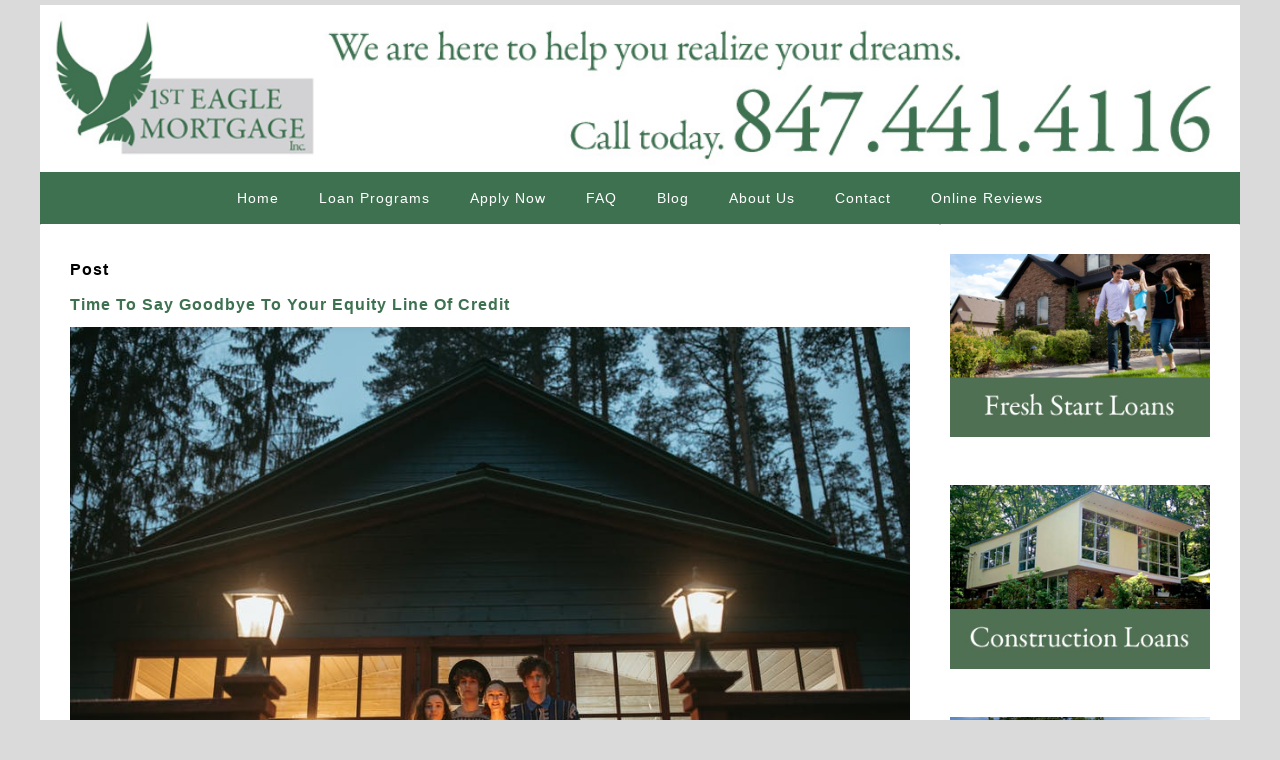

--- FILE ---
content_type: text/html; charset=UTF-8
request_url: https://1steaglemortgage.com/time-say-goodbye-equity-line-credit/
body_size: 20090
content:
<!DOCTYPE html>
<html lang="en-US">
<head>
<meta charset="UTF-8" />
<link rel="profile" href="http://gmpg.org/xfn/11" />
<link rel="pingback" href="https://1steaglemortgage.com/xmlrpc.php" />
<meta name="viewport" content="width=device-width, initial-scale=1">
<meta name='robots' content='index, follow, max-image-preview:large, max-snippet:-1, max-video-preview:-1' />
	<style>img:is([sizes="auto" i], [sizes^="auto," i]) { contain-intrinsic-size: 3000px 1500px }</style>
	
	<!-- This site is optimized with the Yoast SEO plugin v26.5 - https://yoast.com/wordpress/plugins/seo/ -->
	<title>Time To Say Goodbye To Your Equity Line Of Credit &#8211; 1st Eagle Mortgage and Loan Company in Chicago Northfield Illinois</title>
	<link rel="canonical" href="https://1steaglemortgage.com/time-say-goodbye-equity-line-credit/" />
	<meta property="og:locale" content="en_US" />
	<meta property="og:type" content="article" />
	<meta property="og:title" content="Time To Say Goodbye To Your Equity Line Of Credit &#8211; 1st Eagle Mortgage and Loan Company in Chicago Northfield Illinois" />
	<meta property="og:description" content="Do you still have a Home Equity Line of Credit(heloc)? A few years ago they came in handy if you wanted to get some cash out of your home for anything you wanted. Almost all of them had 10 year terms of interest only payments. Yours may already have adjusted so that you&#8217;re not only Read More" />
	<meta property="og:url" content="https://1steaglemortgage.com/time-say-goodbye-equity-line-credit/" />
	<meta property="og:site_name" content="1st Eagle Mortgage and Loan Company in Chicago Northfield Illinois" />
	<meta property="article:published_time" content="2018-02-05T20:28:11+00:00" />
	<meta property="article:modified_time" content="2021-11-29T05:38:43+00:00" />
	<meta property="og:image" content="https://1steaglemortgage.com/wp-content/uploads/2021/11/Time-To-Say-Goodbye-To-Your-Equity-Line-Of-Credit.jpeg" />
	<meta property="og:image:width" content="940" />
	<meta property="og:image:height" content="627" />
	<meta property="og:image:type" content="image/jpeg" />
	<meta name="author" content="Herb Levin" />
	<meta name="twitter:card" content="summary_large_image" />
	<meta name="twitter:label1" content="Written by" />
	<meta name="twitter:data1" content="Herb Levin" />
	<meta name="twitter:label2" content="Est. reading time" />
	<meta name="twitter:data2" content="1 minute" />
	<script type="application/ld+json" class="yoast-schema-graph">{"@context":"https://schema.org","@graph":[{"@type":"WebPage","@id":"https://1steaglemortgage.com/time-say-goodbye-equity-line-credit/","url":"https://1steaglemortgage.com/time-say-goodbye-equity-line-credit/","name":"Time To Say Goodbye To Your Equity Line Of Credit &#8211; 1st Eagle Mortgage and Loan Company in Chicago Northfield Illinois","isPartOf":{"@id":"https://1steaglemortgage.com/#website"},"primaryImageOfPage":{"@id":"https://1steaglemortgage.com/time-say-goodbye-equity-line-credit/#primaryimage"},"image":{"@id":"https://1steaglemortgage.com/time-say-goodbye-equity-line-credit/#primaryimage"},"thumbnailUrl":"https://1steaglemortgage.com/wp-content/uploads/2021/11/Time-To-Say-Goodbye-To-Your-Equity-Line-Of-Credit.jpeg","datePublished":"2018-02-05T20:28:11+00:00","dateModified":"2021-11-29T05:38:43+00:00","author":{"@id":"https://1steaglemortgage.com/#/schema/person/4e59d8a6c61bf1344538835dccfd6aab"},"breadcrumb":{"@id":"https://1steaglemortgage.com/time-say-goodbye-equity-line-credit/#breadcrumb"},"inLanguage":"en-US","potentialAction":[{"@type":"ReadAction","target":["https://1steaglemortgage.com/time-say-goodbye-equity-line-credit/"]}]},{"@type":"ImageObject","inLanguage":"en-US","@id":"https://1steaglemortgage.com/time-say-goodbye-equity-line-credit/#primaryimage","url":"https://1steaglemortgage.com/wp-content/uploads/2021/11/Time-To-Say-Goodbye-To-Your-Equity-Line-Of-Credit.jpeg","contentUrl":"https://1steaglemortgage.com/wp-content/uploads/2021/11/Time-To-Say-Goodbye-To-Your-Equity-Line-Of-Credit.jpeg","width":940,"height":627},{"@type":"BreadcrumbList","@id":"https://1steaglemortgage.com/time-say-goodbye-equity-line-credit/#breadcrumb","itemListElement":[{"@type":"ListItem","position":1,"name":"Home","item":"https://1steaglemortgage.com/"},{"@type":"ListItem","position":2,"name":"Time To Say Goodbye To Your Equity Line Of Credit"}]},{"@type":"WebSite","@id":"https://1steaglemortgage.com/#website","url":"https://1steaglemortgage.com/","name":"1st Eagle Mortgage","description":"We help you realize your dreams","potentialAction":[{"@type":"SearchAction","target":{"@type":"EntryPoint","urlTemplate":"https://1steaglemortgage.com/?s={search_term_string}"},"query-input":{"@type":"PropertyValueSpecification","valueRequired":true,"valueName":"search_term_string"}}],"inLanguage":"en-US"},{"@type":"Person","@id":"https://1steaglemortgage.com/#/schema/person/4e59d8a6c61bf1344538835dccfd6aab","name":"Herb Levin","image":{"@type":"ImageObject","inLanguage":"en-US","@id":"https://1steaglemortgage.com/#/schema/person/image/","url":"https://secure.gravatar.com/avatar/418996adf6ae5ca00d12967a4921e13c74f18af1400a3ec259faedf57fa78dbb?s=96&d=mm&r=g","contentUrl":"https://secure.gravatar.com/avatar/418996adf6ae5ca00d12967a4921e13c74f18af1400a3ec259faedf57fa78dbb?s=96&d=mm&r=g","caption":"Herb Levin"},"sameAs":["https://1steaglemortgage.com"]}]}</script>
	<!-- / Yoast SEO plugin. -->


<link rel="alternate" type="application/rss+xml" title="1st Eagle Mortgage and Loan Company in Chicago Northfield Illinois &raquo; Feed" href="https://1steaglemortgage.com/feed/" />
<link rel="alternate" type="application/rss+xml" title="1st Eagle Mortgage and Loan Company in Chicago Northfield Illinois &raquo; Comments Feed" href="https://1steaglemortgage.com/comments/feed/" />
<link rel="alternate" type="application/rss+xml" title="1st Eagle Mortgage and Loan Company in Chicago Northfield Illinois &raquo; Time To Say Goodbye To Your Equity Line Of Credit Comments Feed" href="https://1steaglemortgage.com/time-say-goodbye-equity-line-credit/feed/" />
		<!-- This site uses the Google Analytics by MonsterInsights plugin v9.11.1 - Using Analytics tracking - https://www.monsterinsights.com/ -->
							<script src="//www.googletagmanager.com/gtag/js?id=G-5JP3RTND0Y"  data-cfasync="false" data-wpfc-render="false" type="text/javascript" async></script>
			<script data-cfasync="false" data-wpfc-render="false" type="text/javascript">
				var mi_version = '9.11.1';
				var mi_track_user = true;
				var mi_no_track_reason = '';
								var MonsterInsightsDefaultLocations = {"page_location":"https:\/\/1steaglemortgage.com\/time-say-goodbye-equity-line-credit\/"};
								if ( typeof MonsterInsightsPrivacyGuardFilter === 'function' ) {
					var MonsterInsightsLocations = (typeof MonsterInsightsExcludeQuery === 'object') ? MonsterInsightsPrivacyGuardFilter( MonsterInsightsExcludeQuery ) : MonsterInsightsPrivacyGuardFilter( MonsterInsightsDefaultLocations );
				} else {
					var MonsterInsightsLocations = (typeof MonsterInsightsExcludeQuery === 'object') ? MonsterInsightsExcludeQuery : MonsterInsightsDefaultLocations;
				}

								var disableStrs = [
										'ga-disable-G-5JP3RTND0Y',
									];

				/* Function to detect opted out users */
				function __gtagTrackerIsOptedOut() {
					for (var index = 0; index < disableStrs.length; index++) {
						if (document.cookie.indexOf(disableStrs[index] + '=true') > -1) {
							return true;
						}
					}

					return false;
				}

				/* Disable tracking if the opt-out cookie exists. */
				if (__gtagTrackerIsOptedOut()) {
					for (var index = 0; index < disableStrs.length; index++) {
						window[disableStrs[index]] = true;
					}
				}

				/* Opt-out function */
				function __gtagTrackerOptout() {
					for (var index = 0; index < disableStrs.length; index++) {
						document.cookie = disableStrs[index] + '=true; expires=Thu, 31 Dec 2099 23:59:59 UTC; path=/';
						window[disableStrs[index]] = true;
					}
				}

				if ('undefined' === typeof gaOptout) {
					function gaOptout() {
						__gtagTrackerOptout();
					}
				}
								window.dataLayer = window.dataLayer || [];

				window.MonsterInsightsDualTracker = {
					helpers: {},
					trackers: {},
				};
				if (mi_track_user) {
					function __gtagDataLayer() {
						dataLayer.push(arguments);
					}

					function __gtagTracker(type, name, parameters) {
						if (!parameters) {
							parameters = {};
						}

						if (parameters.send_to) {
							__gtagDataLayer.apply(null, arguments);
							return;
						}

						if (type === 'event') {
														parameters.send_to = monsterinsights_frontend.v4_id;
							var hookName = name;
							if (typeof parameters['event_category'] !== 'undefined') {
								hookName = parameters['event_category'] + ':' + name;
							}

							if (typeof MonsterInsightsDualTracker.trackers[hookName] !== 'undefined') {
								MonsterInsightsDualTracker.trackers[hookName](parameters);
							} else {
								__gtagDataLayer('event', name, parameters);
							}
							
						} else {
							__gtagDataLayer.apply(null, arguments);
						}
					}

					__gtagTracker('js', new Date());
					__gtagTracker('set', {
						'developer_id.dZGIzZG': true,
											});
					if ( MonsterInsightsLocations.page_location ) {
						__gtagTracker('set', MonsterInsightsLocations);
					}
										__gtagTracker('config', 'G-5JP3RTND0Y', {"forceSSL":"true","link_attribution":"true"} );
										window.gtag = __gtagTracker;										(function () {
						/* https://developers.google.com/analytics/devguides/collection/analyticsjs/ */
						/* ga and __gaTracker compatibility shim. */
						var noopfn = function () {
							return null;
						};
						var newtracker = function () {
							return new Tracker();
						};
						var Tracker = function () {
							return null;
						};
						var p = Tracker.prototype;
						p.get = noopfn;
						p.set = noopfn;
						p.send = function () {
							var args = Array.prototype.slice.call(arguments);
							args.unshift('send');
							__gaTracker.apply(null, args);
						};
						var __gaTracker = function () {
							var len = arguments.length;
							if (len === 0) {
								return;
							}
							var f = arguments[len - 1];
							if (typeof f !== 'object' || f === null || typeof f.hitCallback !== 'function') {
								if ('send' === arguments[0]) {
									var hitConverted, hitObject = false, action;
									if ('event' === arguments[1]) {
										if ('undefined' !== typeof arguments[3]) {
											hitObject = {
												'eventAction': arguments[3],
												'eventCategory': arguments[2],
												'eventLabel': arguments[4],
												'value': arguments[5] ? arguments[5] : 1,
											}
										}
									}
									if ('pageview' === arguments[1]) {
										if ('undefined' !== typeof arguments[2]) {
											hitObject = {
												'eventAction': 'page_view',
												'page_path': arguments[2],
											}
										}
									}
									if (typeof arguments[2] === 'object') {
										hitObject = arguments[2];
									}
									if (typeof arguments[5] === 'object') {
										Object.assign(hitObject, arguments[5]);
									}
									if ('undefined' !== typeof arguments[1].hitType) {
										hitObject = arguments[1];
										if ('pageview' === hitObject.hitType) {
											hitObject.eventAction = 'page_view';
										}
									}
									if (hitObject) {
										action = 'timing' === arguments[1].hitType ? 'timing_complete' : hitObject.eventAction;
										hitConverted = mapArgs(hitObject);
										__gtagTracker('event', action, hitConverted);
									}
								}
								return;
							}

							function mapArgs(args) {
								var arg, hit = {};
								var gaMap = {
									'eventCategory': 'event_category',
									'eventAction': 'event_action',
									'eventLabel': 'event_label',
									'eventValue': 'event_value',
									'nonInteraction': 'non_interaction',
									'timingCategory': 'event_category',
									'timingVar': 'name',
									'timingValue': 'value',
									'timingLabel': 'event_label',
									'page': 'page_path',
									'location': 'page_location',
									'title': 'page_title',
									'referrer' : 'page_referrer',
								};
								for (arg in args) {
																		if (!(!args.hasOwnProperty(arg) || !gaMap.hasOwnProperty(arg))) {
										hit[gaMap[arg]] = args[arg];
									} else {
										hit[arg] = args[arg];
									}
								}
								return hit;
							}

							try {
								f.hitCallback();
							} catch (ex) {
							}
						};
						__gaTracker.create = newtracker;
						__gaTracker.getByName = newtracker;
						__gaTracker.getAll = function () {
							return [];
						};
						__gaTracker.remove = noopfn;
						__gaTracker.loaded = true;
						window['__gaTracker'] = __gaTracker;
					})();
									} else {
										console.log("");
					(function () {
						function __gtagTracker() {
							return null;
						}

						window['__gtagTracker'] = __gtagTracker;
						window['gtag'] = __gtagTracker;
					})();
									}
			</script>
							<!-- / Google Analytics by MonsterInsights -->
		<script type="text/javascript">
/* <![CDATA[ */
window._wpemojiSettings = {"baseUrl":"https:\/\/s.w.org\/images\/core\/emoji\/16.0.1\/72x72\/","ext":".png","svgUrl":"https:\/\/s.w.org\/images\/core\/emoji\/16.0.1\/svg\/","svgExt":".svg","source":{"concatemoji":"https:\/\/1steaglemortgage.com\/wp-includes\/js\/wp-emoji-release.min.js?ver=6.8.3"}};
/*! This file is auto-generated */
!function(s,n){var o,i,e;function c(e){try{var t={supportTests:e,timestamp:(new Date).valueOf()};sessionStorage.setItem(o,JSON.stringify(t))}catch(e){}}function p(e,t,n){e.clearRect(0,0,e.canvas.width,e.canvas.height),e.fillText(t,0,0);var t=new Uint32Array(e.getImageData(0,0,e.canvas.width,e.canvas.height).data),a=(e.clearRect(0,0,e.canvas.width,e.canvas.height),e.fillText(n,0,0),new Uint32Array(e.getImageData(0,0,e.canvas.width,e.canvas.height).data));return t.every(function(e,t){return e===a[t]})}function u(e,t){e.clearRect(0,0,e.canvas.width,e.canvas.height),e.fillText(t,0,0);for(var n=e.getImageData(16,16,1,1),a=0;a<n.data.length;a++)if(0!==n.data[a])return!1;return!0}function f(e,t,n,a){switch(t){case"flag":return n(e,"\ud83c\udff3\ufe0f\u200d\u26a7\ufe0f","\ud83c\udff3\ufe0f\u200b\u26a7\ufe0f")?!1:!n(e,"\ud83c\udde8\ud83c\uddf6","\ud83c\udde8\u200b\ud83c\uddf6")&&!n(e,"\ud83c\udff4\udb40\udc67\udb40\udc62\udb40\udc65\udb40\udc6e\udb40\udc67\udb40\udc7f","\ud83c\udff4\u200b\udb40\udc67\u200b\udb40\udc62\u200b\udb40\udc65\u200b\udb40\udc6e\u200b\udb40\udc67\u200b\udb40\udc7f");case"emoji":return!a(e,"\ud83e\udedf")}return!1}function g(e,t,n,a){var r="undefined"!=typeof WorkerGlobalScope&&self instanceof WorkerGlobalScope?new OffscreenCanvas(300,150):s.createElement("canvas"),o=r.getContext("2d",{willReadFrequently:!0}),i=(o.textBaseline="top",o.font="600 32px Arial",{});return e.forEach(function(e){i[e]=t(o,e,n,a)}),i}function t(e){var t=s.createElement("script");t.src=e,t.defer=!0,s.head.appendChild(t)}"undefined"!=typeof Promise&&(o="wpEmojiSettingsSupports",i=["flag","emoji"],n.supports={everything:!0,everythingExceptFlag:!0},e=new Promise(function(e){s.addEventListener("DOMContentLoaded",e,{once:!0})}),new Promise(function(t){var n=function(){try{var e=JSON.parse(sessionStorage.getItem(o));if("object"==typeof e&&"number"==typeof e.timestamp&&(new Date).valueOf()<e.timestamp+604800&&"object"==typeof e.supportTests)return e.supportTests}catch(e){}return null}();if(!n){if("undefined"!=typeof Worker&&"undefined"!=typeof OffscreenCanvas&&"undefined"!=typeof URL&&URL.createObjectURL&&"undefined"!=typeof Blob)try{var e="postMessage("+g.toString()+"("+[JSON.stringify(i),f.toString(),p.toString(),u.toString()].join(",")+"));",a=new Blob([e],{type:"text/javascript"}),r=new Worker(URL.createObjectURL(a),{name:"wpTestEmojiSupports"});return void(r.onmessage=function(e){c(n=e.data),r.terminate(),t(n)})}catch(e){}c(n=g(i,f,p,u))}t(n)}).then(function(e){for(var t in e)n.supports[t]=e[t],n.supports.everything=n.supports.everything&&n.supports[t],"flag"!==t&&(n.supports.everythingExceptFlag=n.supports.everythingExceptFlag&&n.supports[t]);n.supports.everythingExceptFlag=n.supports.everythingExceptFlag&&!n.supports.flag,n.DOMReady=!1,n.readyCallback=function(){n.DOMReady=!0}}).then(function(){return e}).then(function(){var e;n.supports.everything||(n.readyCallback(),(e=n.source||{}).concatemoji?t(e.concatemoji):e.wpemoji&&e.twemoji&&(t(e.twemoji),t(e.wpemoji)))}))}((window,document),window._wpemojiSettings);
/* ]]> */
</script>
<link rel='stylesheet' id='sbi_styles-css' href='https://1steaglemortgage.com/wp-content/plugins/instagram-feed/css/sbi-styles.min.css?ver=6.10.0' type='text/css' media='all' />
<style id='wp-emoji-styles-inline-css' type='text/css'>

	img.wp-smiley, img.emoji {
		display: inline !important;
		border: none !important;
		box-shadow: none !important;
		height: 1em !important;
		width: 1em !important;
		margin: 0 0.07em !important;
		vertical-align: -0.1em !important;
		background: none !important;
		padding: 0 !important;
	}
</style>
<link rel='stylesheet' id='wp-block-library-css' href='https://1steaglemortgage.com/wp-includes/css/dist/block-library/style.min.css?ver=6.8.3' type='text/css' media='all' />
<style id='classic-theme-styles-inline-css' type='text/css'>
/*! This file is auto-generated */
.wp-block-button__link{color:#fff;background-color:#32373c;border-radius:9999px;box-shadow:none;text-decoration:none;padding:calc(.667em + 2px) calc(1.333em + 2px);font-size:1.125em}.wp-block-file__button{background:#32373c;color:#fff;text-decoration:none}
</style>
<style id='esf-fb-halfwidth-style-inline-css' type='text/css'>
.wp-block-create-block-easy-social-feed-facebook-carousel{background-color:#21759b;color:#fff;padding:2px}

</style>
<style id='esf-fb-fullwidth-style-inline-css' type='text/css'>
.wp-block-create-block-easy-social-feed-facebook-carousel{background-color:#21759b;color:#fff;padding:2px}

</style>
<style id='esf-fb-thumbnail-style-inline-css' type='text/css'>
.wp-block-create-block-easy-social-feed-facebook-carousel{background-color:#21759b;color:#fff;padding:2px}

</style>
<link rel='stylesheet' id='quotescollection-block-quotes-css' href='https://1steaglemortgage.com/wp-content/plugins/quotes-collection/blocks/quotes/style.css?ver=1598986592' type='text/css' media='all' />
<link rel='stylesheet' id='quotescollection-block-random-quote-css' href='https://1steaglemortgage.com/wp-content/plugins/quotes-collection/blocks/random-quote/style.css?ver=1598986592' type='text/css' media='all' />
<style id='global-styles-inline-css' type='text/css'>
:root{--wp--preset--aspect-ratio--square: 1;--wp--preset--aspect-ratio--4-3: 4/3;--wp--preset--aspect-ratio--3-4: 3/4;--wp--preset--aspect-ratio--3-2: 3/2;--wp--preset--aspect-ratio--2-3: 2/3;--wp--preset--aspect-ratio--16-9: 16/9;--wp--preset--aspect-ratio--9-16: 9/16;--wp--preset--color--black: #000000;--wp--preset--color--cyan-bluish-gray: #abb8c3;--wp--preset--color--white: #ffffff;--wp--preset--color--pale-pink: #f78da7;--wp--preset--color--vivid-red: #cf2e2e;--wp--preset--color--luminous-vivid-orange: #ff6900;--wp--preset--color--luminous-vivid-amber: #fcb900;--wp--preset--color--light-green-cyan: #7bdcb5;--wp--preset--color--vivid-green-cyan: #00d084;--wp--preset--color--pale-cyan-blue: #8ed1fc;--wp--preset--color--vivid-cyan-blue: #0693e3;--wp--preset--color--vivid-purple: #9b51e0;--wp--preset--gradient--vivid-cyan-blue-to-vivid-purple: linear-gradient(135deg,rgba(6,147,227,1) 0%,rgb(155,81,224) 100%);--wp--preset--gradient--light-green-cyan-to-vivid-green-cyan: linear-gradient(135deg,rgb(122,220,180) 0%,rgb(0,208,130) 100%);--wp--preset--gradient--luminous-vivid-amber-to-luminous-vivid-orange: linear-gradient(135deg,rgba(252,185,0,1) 0%,rgba(255,105,0,1) 100%);--wp--preset--gradient--luminous-vivid-orange-to-vivid-red: linear-gradient(135deg,rgba(255,105,0,1) 0%,rgb(207,46,46) 100%);--wp--preset--gradient--very-light-gray-to-cyan-bluish-gray: linear-gradient(135deg,rgb(238,238,238) 0%,rgb(169,184,195) 100%);--wp--preset--gradient--cool-to-warm-spectrum: linear-gradient(135deg,rgb(74,234,220) 0%,rgb(151,120,209) 20%,rgb(207,42,186) 40%,rgb(238,44,130) 60%,rgb(251,105,98) 80%,rgb(254,248,76) 100%);--wp--preset--gradient--blush-light-purple: linear-gradient(135deg,rgb(255,206,236) 0%,rgb(152,150,240) 100%);--wp--preset--gradient--blush-bordeaux: linear-gradient(135deg,rgb(254,205,165) 0%,rgb(254,45,45) 50%,rgb(107,0,62) 100%);--wp--preset--gradient--luminous-dusk: linear-gradient(135deg,rgb(255,203,112) 0%,rgb(199,81,192) 50%,rgb(65,88,208) 100%);--wp--preset--gradient--pale-ocean: linear-gradient(135deg,rgb(255,245,203) 0%,rgb(182,227,212) 50%,rgb(51,167,181) 100%);--wp--preset--gradient--electric-grass: linear-gradient(135deg,rgb(202,248,128) 0%,rgb(113,206,126) 100%);--wp--preset--gradient--midnight: linear-gradient(135deg,rgb(2,3,129) 0%,rgb(40,116,252) 100%);--wp--preset--font-size--small: 13px;--wp--preset--font-size--medium: 20px;--wp--preset--font-size--large: 36px;--wp--preset--font-size--x-large: 42px;--wp--preset--spacing--20: 0.44rem;--wp--preset--spacing--30: 0.67rem;--wp--preset--spacing--40: 1rem;--wp--preset--spacing--50: 1.5rem;--wp--preset--spacing--60: 2.25rem;--wp--preset--spacing--70: 3.38rem;--wp--preset--spacing--80: 5.06rem;--wp--preset--shadow--natural: 6px 6px 9px rgba(0, 0, 0, 0.2);--wp--preset--shadow--deep: 12px 12px 50px rgba(0, 0, 0, 0.4);--wp--preset--shadow--sharp: 6px 6px 0px rgba(0, 0, 0, 0.2);--wp--preset--shadow--outlined: 6px 6px 0px -3px rgba(255, 255, 255, 1), 6px 6px rgba(0, 0, 0, 1);--wp--preset--shadow--crisp: 6px 6px 0px rgba(0, 0, 0, 1);}:where(.is-layout-flex){gap: 0.5em;}:where(.is-layout-grid){gap: 0.5em;}body .is-layout-flex{display: flex;}.is-layout-flex{flex-wrap: wrap;align-items: center;}.is-layout-flex > :is(*, div){margin: 0;}body .is-layout-grid{display: grid;}.is-layout-grid > :is(*, div){margin: 0;}:where(.wp-block-columns.is-layout-flex){gap: 2em;}:where(.wp-block-columns.is-layout-grid){gap: 2em;}:where(.wp-block-post-template.is-layout-flex){gap: 1.25em;}:where(.wp-block-post-template.is-layout-grid){gap: 1.25em;}.has-black-color{color: var(--wp--preset--color--black) !important;}.has-cyan-bluish-gray-color{color: var(--wp--preset--color--cyan-bluish-gray) !important;}.has-white-color{color: var(--wp--preset--color--white) !important;}.has-pale-pink-color{color: var(--wp--preset--color--pale-pink) !important;}.has-vivid-red-color{color: var(--wp--preset--color--vivid-red) !important;}.has-luminous-vivid-orange-color{color: var(--wp--preset--color--luminous-vivid-orange) !important;}.has-luminous-vivid-amber-color{color: var(--wp--preset--color--luminous-vivid-amber) !important;}.has-light-green-cyan-color{color: var(--wp--preset--color--light-green-cyan) !important;}.has-vivid-green-cyan-color{color: var(--wp--preset--color--vivid-green-cyan) !important;}.has-pale-cyan-blue-color{color: var(--wp--preset--color--pale-cyan-blue) !important;}.has-vivid-cyan-blue-color{color: var(--wp--preset--color--vivid-cyan-blue) !important;}.has-vivid-purple-color{color: var(--wp--preset--color--vivid-purple) !important;}.has-black-background-color{background-color: var(--wp--preset--color--black) !important;}.has-cyan-bluish-gray-background-color{background-color: var(--wp--preset--color--cyan-bluish-gray) !important;}.has-white-background-color{background-color: var(--wp--preset--color--white) !important;}.has-pale-pink-background-color{background-color: var(--wp--preset--color--pale-pink) !important;}.has-vivid-red-background-color{background-color: var(--wp--preset--color--vivid-red) !important;}.has-luminous-vivid-orange-background-color{background-color: var(--wp--preset--color--luminous-vivid-orange) !important;}.has-luminous-vivid-amber-background-color{background-color: var(--wp--preset--color--luminous-vivid-amber) !important;}.has-light-green-cyan-background-color{background-color: var(--wp--preset--color--light-green-cyan) !important;}.has-vivid-green-cyan-background-color{background-color: var(--wp--preset--color--vivid-green-cyan) !important;}.has-pale-cyan-blue-background-color{background-color: var(--wp--preset--color--pale-cyan-blue) !important;}.has-vivid-cyan-blue-background-color{background-color: var(--wp--preset--color--vivid-cyan-blue) !important;}.has-vivid-purple-background-color{background-color: var(--wp--preset--color--vivid-purple) !important;}.has-black-border-color{border-color: var(--wp--preset--color--black) !important;}.has-cyan-bluish-gray-border-color{border-color: var(--wp--preset--color--cyan-bluish-gray) !important;}.has-white-border-color{border-color: var(--wp--preset--color--white) !important;}.has-pale-pink-border-color{border-color: var(--wp--preset--color--pale-pink) !important;}.has-vivid-red-border-color{border-color: var(--wp--preset--color--vivid-red) !important;}.has-luminous-vivid-orange-border-color{border-color: var(--wp--preset--color--luminous-vivid-orange) !important;}.has-luminous-vivid-amber-border-color{border-color: var(--wp--preset--color--luminous-vivid-amber) !important;}.has-light-green-cyan-border-color{border-color: var(--wp--preset--color--light-green-cyan) !important;}.has-vivid-green-cyan-border-color{border-color: var(--wp--preset--color--vivid-green-cyan) !important;}.has-pale-cyan-blue-border-color{border-color: var(--wp--preset--color--pale-cyan-blue) !important;}.has-vivid-cyan-blue-border-color{border-color: var(--wp--preset--color--vivid-cyan-blue) !important;}.has-vivid-purple-border-color{border-color: var(--wp--preset--color--vivid-purple) !important;}.has-vivid-cyan-blue-to-vivid-purple-gradient-background{background: var(--wp--preset--gradient--vivid-cyan-blue-to-vivid-purple) !important;}.has-light-green-cyan-to-vivid-green-cyan-gradient-background{background: var(--wp--preset--gradient--light-green-cyan-to-vivid-green-cyan) !important;}.has-luminous-vivid-amber-to-luminous-vivid-orange-gradient-background{background: var(--wp--preset--gradient--luminous-vivid-amber-to-luminous-vivid-orange) !important;}.has-luminous-vivid-orange-to-vivid-red-gradient-background{background: var(--wp--preset--gradient--luminous-vivid-orange-to-vivid-red) !important;}.has-very-light-gray-to-cyan-bluish-gray-gradient-background{background: var(--wp--preset--gradient--very-light-gray-to-cyan-bluish-gray) !important;}.has-cool-to-warm-spectrum-gradient-background{background: var(--wp--preset--gradient--cool-to-warm-spectrum) !important;}.has-blush-light-purple-gradient-background{background: var(--wp--preset--gradient--blush-light-purple) !important;}.has-blush-bordeaux-gradient-background{background: var(--wp--preset--gradient--blush-bordeaux) !important;}.has-luminous-dusk-gradient-background{background: var(--wp--preset--gradient--luminous-dusk) !important;}.has-pale-ocean-gradient-background{background: var(--wp--preset--gradient--pale-ocean) !important;}.has-electric-grass-gradient-background{background: var(--wp--preset--gradient--electric-grass) !important;}.has-midnight-gradient-background{background: var(--wp--preset--gradient--midnight) !important;}.has-small-font-size{font-size: var(--wp--preset--font-size--small) !important;}.has-medium-font-size{font-size: var(--wp--preset--font-size--medium) !important;}.has-large-font-size{font-size: var(--wp--preset--font-size--large) !important;}.has-x-large-font-size{font-size: var(--wp--preset--font-size--x-large) !important;}
:where(.wp-block-post-template.is-layout-flex){gap: 1.25em;}:where(.wp-block-post-template.is-layout-grid){gap: 1.25em;}
:where(.wp-block-columns.is-layout-flex){gap: 2em;}:where(.wp-block-columns.is-layout-grid){gap: 2em;}
:root :where(.wp-block-pullquote){font-size: 1.5em;line-height: 1.6;}
</style>
<link rel='stylesheet' id='easy-facebook-likebox-custom-fonts-css' href='https://1steaglemortgage.com/wp-content/plugins/easy-facebook-likebox/frontend/assets/css/esf-custom-fonts.css?ver=6.8.3' type='text/css' media='all' />
<link rel='stylesheet' id='easy-facebook-likebox-popup-styles-css' href='https://1steaglemortgage.com/wp-content/plugins/easy-facebook-likebox/facebook/frontend/assets/css/esf-free-popup.css?ver=6.7.1' type='text/css' media='all' />
<link rel='stylesheet' id='easy-facebook-likebox-frontend-css' href='https://1steaglemortgage.com/wp-content/plugins/easy-facebook-likebox/facebook/frontend/assets/css/easy-facebook-likebox-frontend.css?ver=6.7.1' type='text/css' media='all' />
<link rel='stylesheet' id='easy-facebook-likebox-customizer-style-css' href='https://1steaglemortgage.com/wp-admin/admin-ajax.php?action=easy-facebook-likebox-customizer-style&#038;ver=6.7.1' type='text/css' media='all' />
<style id='wpxpo-global-style-inline-css' type='text/css'>
:root {
			--preset-color1: #037fff;
			--preset-color2: #026fe0;
			--preset-color3: #071323;
			--preset-color4: #132133;
			--preset-color5: #34495e;
			--preset-color6: #787676;
			--preset-color7: #f0f2f3;
			--preset-color8: #f8f9fa;
			--preset-color9: #ffffff;
		}{}
</style>
<style id='ultp-preset-colors-style-inline-css' type='text/css'>
:root { --postx_preset_Base_1_color: #f4f4ff; --postx_preset_Base_2_color: #dddff8; --postx_preset_Base_3_color: #B4B4D6; --postx_preset_Primary_color: #3323f0; --postx_preset_Secondary_color: #4a5fff; --postx_preset_Tertiary_color: #FFFFFF; --postx_preset_Contrast_3_color: #545472; --postx_preset_Contrast_2_color: #262657; --postx_preset_Contrast_1_color: #10102e; --postx_preset_Over_Primary_color: #ffffff;  }
</style>
<style id='ultp-preset-gradient-style-inline-css' type='text/css'>
:root { --postx_preset_Primary_to_Secondary_to_Right_gradient: linear-gradient(90deg, var(--postx_preset_Primary_color) 0%, var(--postx_preset_Secondary_color) 100%); --postx_preset_Primary_to_Secondary_to_Bottom_gradient: linear-gradient(180deg, var(--postx_preset_Primary_color) 0%, var(--postx_preset_Secondary_color) 100%); --postx_preset_Secondary_to_Primary_to_Right_gradient: linear-gradient(90deg, var(--postx_preset_Secondary_color) 0%, var(--postx_preset_Primary_color) 100%); --postx_preset_Secondary_to_Primary_to_Bottom_gradient: linear-gradient(180deg, var(--postx_preset_Secondary_color) 0%, var(--postx_preset_Primary_color) 100%); --postx_preset_Cold_Evening_gradient: linear-gradient(0deg, rgb(12, 52, 131) 0%, rgb(162, 182, 223) 100%, rgb(107, 140, 206) 100%, rgb(162, 182, 223) 100%); --postx_preset_Purple_Division_gradient: linear-gradient(0deg, rgb(112, 40, 228) 0%, rgb(229, 178, 202) 100%); --postx_preset_Over_Sun_gradient: linear-gradient(60deg, rgb(171, 236, 214) 0%, rgb(251, 237, 150) 100%); --postx_preset_Morning_Salad_gradient: linear-gradient(-255deg, rgb(183, 248, 219) 0%, rgb(80, 167, 194) 100%); --postx_preset_Fabled_Sunset_gradient: linear-gradient(-270deg, rgb(35, 21, 87) 0%, rgb(68, 16, 122) 29%, rgb(255, 19, 97) 67%, rgb(255, 248, 0) 100%);  }
</style>
<style id='ultp-preset-typo-style-inline-css' type='text/css'>
@import url('https://fonts.googleapis.com/css?family=Roboto:100,100i,300,300i,400,400i,500,500i,700,700i,900,900i'); :root { --postx_preset_Heading_typo_font_family: Roboto; --postx_preset_Heading_typo_font_family_type: sans-serif; --postx_preset_Heading_typo_font_weight: 600; --postx_preset_Heading_typo_text_transform: capitalize; --postx_preset_Body_and_Others_typo_font_family: Roboto; --postx_preset_Body_and_Others_typo_font_family_type: sans-serif; --postx_preset_Body_and_Others_typo_font_weight: 400; --postx_preset_Body_and_Others_typo_text_transform: lowercase; --postx_preset_body_typo_font_size_lg: 16px; --postx_preset_paragraph_1_typo_font_size_lg: 12px; --postx_preset_paragraph_2_typo_font_size_lg: 12px; --postx_preset_paragraph_3_typo_font_size_lg: 12px; --postx_preset_heading_h1_typo_font_size_lg: 42px; --postx_preset_heading_h2_typo_font_size_lg: 36px; --postx_preset_heading_h3_typo_font_size_lg: 30px; --postx_preset_heading_h4_typo_font_size_lg: 24px; --postx_preset_heading_h5_typo_font_size_lg: 20px; --postx_preset_heading_h6_typo_font_size_lg: 16px; }
</style>
<link rel='stylesheet' id='quotescollection-css' href='https://1steaglemortgage.com/wp-content/plugins/quotes-collection/css/quotes-collection.css?ver=2.5.2' type='text/css' media='all' />
<link rel='stylesheet' id='grw-public-main-css-css' href='https://1steaglemortgage.com/wp-content/plugins/widget-google-reviews/assets/css/public-main.css?ver=6.8' type='text/css' media='all' />
<link rel='stylesheet' id='lcp_script-css' href='https://1steaglemortgage.com/wp-content/themes/lcp-allinone/style.css?ver=6.8.3' type='text/css' media='all' />
<link rel='stylesheet' id='esf-custom-fonts-css' href='https://1steaglemortgage.com/wp-content/plugins/easy-facebook-likebox/frontend/assets/css/esf-custom-fonts.css?ver=6.8.3' type='text/css' media='all' />
<link rel='stylesheet' id='esf-insta-frontend-css' href='https://1steaglemortgage.com/wp-content/plugins/easy-facebook-likebox//instagram/frontend/assets/css/esf-insta-frontend.css?ver=6.8.3' type='text/css' media='all' />
<link rel='stylesheet' id='esf-insta-customizer-style-css' href='https://1steaglemortgage.com/wp-admin/admin-ajax.php?action=esf-insta-customizer-style&#038;ver=6.8.3' type='text/css' media='all' />
<script type="text/javascript" src="https://1steaglemortgage.com/wp-content/plugins/google-analytics-for-wordpress/assets/js/frontend-gtag.min.js?ver=9.11.1" id="monsterinsights-frontend-script-js" async="async" data-wp-strategy="async"></script>
<script data-cfasync="false" data-wpfc-render="false" type="text/javascript" id='monsterinsights-frontend-script-js-extra'>/* <![CDATA[ */
var monsterinsights_frontend = {"js_events_tracking":"true","download_extensions":"doc,pdf,ppt,zip,xls,docx,pptx,xlsx","inbound_paths":"[{\"path\":\"\\\/go\\\/\",\"label\":\"affiliate\"},{\"path\":\"\\\/recommend\\\/\",\"label\":\"affiliate\"}]","home_url":"https:\/\/1steaglemortgage.com","hash_tracking":"false","v4_id":"G-5JP3RTND0Y"};/* ]]> */
</script>
<script type="text/javascript" src="https://1steaglemortgage.com/wp-includes/js/jquery/jquery.min.js?ver=3.7.1" id="jquery-core-js"></script>
<script type="text/javascript" src="https://1steaglemortgage.com/wp-includes/js/jquery/jquery-migrate.min.js?ver=3.4.1" id="jquery-migrate-js"></script>
<script type="text/javascript" src="https://1steaglemortgage.com/wp-content/plugins/easy-facebook-likebox/facebook/frontend/assets/js/esf-free-popup.min.js?ver=6.7.1" id="easy-facebook-likebox-popup-script-js"></script>
<script type="text/javascript" id="easy-facebook-likebox-public-script-js-extra">
/* <![CDATA[ */
var public_ajax = {"ajax_url":"https:\/\/1steaglemortgage.com\/wp-admin\/admin-ajax.php","efbl_is_fb_pro":""};
/* ]]> */
</script>
<script type="text/javascript" src="https://1steaglemortgage.com/wp-content/plugins/easy-facebook-likebox/facebook/frontend/assets/js/public.js?ver=6.7.1" id="easy-facebook-likebox-public-script-js"></script>
<script type="text/javascript" id="quotescollection-js-extra">
/* <![CDATA[ */
var quotescollectionAjax = {"ajaxUrl":"https:\/\/1steaglemortgage.com\/wp-admin\/admin-ajax.php","nonce":"b1646a0508","nextQuote":"Next quote \u00bb","loading":"Loading...","error":"Error getting quote","autoRefreshMax":"20","autoRefreshCount":"0"};
/* ]]> */
</script>
<script type="text/javascript" src="https://1steaglemortgage.com/wp-content/plugins/quotes-collection/js/quotes-collection.js?ver=2.5.2" id="quotescollection-js"></script>
<script type="text/javascript" defer="defer" src="https://1steaglemortgage.com/wp-content/plugins/widget-google-reviews/assets/js/public-main.js?ver=6.8" id="grw-public-main-js-js"></script>
<script type="text/javascript" id="lcp_script-js-extra">
/* <![CDATA[ */
var lcp_variables = {"order_sidebars":"","r_tablet_width_right_sidebar":"100","right_sidebar_min_height":"300","r_tablet_width_left_sidebar":"","left_sidebar_min_height":"300","main_content_min_height":"300","height_setting_main":"r_sidebar_main_content","content_widgets_each_width":"100","r_tablet_content_widgets_each_width":"100","content_widgets_min_height":"75","content_widgets_equal_height":"","content_below_widgets_each_width":"33.33","r_tablet_content_below_widgets_each_width":"50","content_below_widgets_min_height":"75","content_below_widgets_equal_height":"","footer_widgets_each_width":"100","r_tablet_footer_widgets_each_width":"50","footer_widgets_min_height":"75","footer_widgets_equal_height":"","footer_below_widgets_each_width":"33.33","r_tablet_footer_below_widgets_each_width":"50","footer_below_widgets_min_height":"416","footer_below_widgets_equal_height":""};
/* ]]> */
</script>
<script type="text/javascript" src="https://1steaglemortgage.com/wp-content/themes/lcp-allinone/js/lowcostpanel.js?ver=6.8.3" id="lcp_script-js"></script>
<script type="text/javascript" src="https://1steaglemortgage.com/wp-content/plugins/easy-facebook-likebox/frontend/assets/js/imagesloaded.pkgd.min.js?ver=6.8.3" id="imagesloaded.pkgd.min-js"></script>
<script type="text/javascript" id="esf-insta-public-js-extra">
/* <![CDATA[ */
var esf_insta = {"ajax_url":"https:\/\/1steaglemortgage.com\/wp-admin\/admin-ajax.php","version":"free","nonce":"5e4e31feb9"};
/* ]]> */
</script>
<script type="text/javascript" src="https://1steaglemortgage.com/wp-content/plugins/easy-facebook-likebox//instagram/frontend/assets/js/esf-insta-public.js?ver=1" id="esf-insta-public-js"></script>
<link rel="https://api.w.org/" href="https://1steaglemortgage.com/wp-json/" /><link rel="alternate" title="JSON" type="application/json" href="https://1steaglemortgage.com/wp-json/wp/v2/posts/378" /><link rel="EditURI" type="application/rsd+xml" title="RSD" href="https://1steaglemortgage.com/xmlrpc.php?rsd" />
<meta name="generator" content="WordPress 6.8.3" />
<link rel='shortlink' href='https://1steaglemortgage.com/?p=378' />
<link rel="alternate" title="oEmbed (JSON)" type="application/json+oembed" href="https://1steaglemortgage.com/wp-json/oembed/1.0/embed?url=https%3A%2F%2F1steaglemortgage.com%2Ftime-say-goodbye-equity-line-credit%2F" />
<link rel="alternate" title="oEmbed (XML)" type="text/xml+oembed" href="https://1steaglemortgage.com/wp-json/oembed/1.0/embed?url=https%3A%2F%2F1steaglemortgage.com%2Ftime-say-goodbye-equity-line-credit%2F&#038;format=xml" />
<meta name="cdp-version" content="1.5.0" /><script>(function(i,s,o,g,r,a,m){i['GoogleAnalyticsObject']=r;i[r]=i[r]||function(){(i[r].q=i[r].q||[]).push(arguments)},i[r].l=1*new Date();a=s.createElement(o),m=s.getElementsByTagName(o)[0];a.async=1;a.src=g;m.parentNode.insertBefore(a,m)})(window,document,'script','//www.google-analytics.com/analytics.js','ga');ga('create', 'UA-32773113-1', '1steaglemortgage.com');ga('send', 'pageview');</script><meta name="ti-site-data" content="[base64]" /><link rel="apple-touch-icon" sizes="60x60" href="/wp-content/uploads/fbrfg/apple-touch-icon.png">
<link rel="icon" type="image/png" sizes="32x32" href="/wp-content/uploads/fbrfg/favicon-32x32.png">
<link rel="icon" type="image/png" sizes="16x16" href="/wp-content/uploads/fbrfg/favicon-16x16.png">
<link rel="manifest" href="/wp-content/uploads/fbrfg/site.webmanifest">
<link rel="mask-icon" href="/wp-content/uploads/fbrfg/safari-pinned-tab.svg" color="#5bbad5">
<link rel="shortcut icon" href="/wp-content/uploads/fbrfg/favicon.ico">
<meta name="msapplication-TileColor" content="#da532c">
<meta name="msapplication-config" content="/wp-content/uploads/fbrfg/browserconfig.xml">
<meta name="theme-color" content="#ffffff">		<style type='text/css'>
		.content{
			float:left;
		}
		</style>
					<style type='text/css'>
				.right_sidebar ul, .right_sidebar ol {
					display: inline-block;
				}
			</style>
				<style type='text/css'>
			.first_content ul, .second_content ul, .third_content ul, .fourth_content ul{
				display: inline-block;
			}
		</style>
				<style type='text/css'>
			.first_content_below ul, .second_content_below ul, .third_content_below ul, .fourth_content_below ul{
				display: inline-block;
			}
		</style>
				<style type='text/css'>
			.first_footer_below ul, .second_footer_below ul, .third_footer_below ul, .fourth_footer_below ul{
				display: inline-block;
			}
		</style>
					<style type='text/css'>
				.bottom_footer ul, .bottom_footer ol {
					display: inline-block;
				}
			</style>
				<style type='text/css'>
		.aboveheader-nav ul {
			float:right;
		}
		</style>
				<style type='text/css'>
			.primary{
				margin-top: 0px;
				margin-bottom: 0px;
			}
		</style>
				<style type='text/css'>
		.primary ul {
			display: table;
			margin: 0 auto;
		}
		</style>
				<style type='text/css'>
		.bottom-menu ul {
			display: table;
			margin: 0 auto;
		}
		</style>
				<style type='text/css'>
			@media (min-width: 641px) and (max-width: 1024px){
				.left_sidebar{
					width:50%;
				}
			}
		</style>
			<style type='text/css'>
	/* General CSS */
	body{
		background:#dadada;
	}
	.wrapper, .header, .content, .right_sidebar, .left_sidebar, .footer, .bottom_footer, .aboveheader-nav, .primary, .bottom-menu, .first_content, .second_content, .third_content, .fourth_content, .first_content_below, .second_content_below, .third_content_below, .fourth_content_below, .first_footer, .second_footer, .third_footer, .fourth_footer, .first_footer_below, .second_footer_below, .third_footer_below, .fourth_footer_below{
		border-radius: 1px;
		-moz-border-radius: 1px;
	}
	.wrapper {
		width:1200px;
		background:#2f3033;
		margin-top: px;
		padding:0px;
		border:0px solid #0000CC;

	}	@media (max-width: 1024px){
		.wrapper{
		width: 95%;
		}
	}
	.bottom_footer_wrap{
		width:1200px;
	}
	@media (max-width: 1041px){
		.bottom_footer_wrap{
			width:95%;
		}
	}
	.nav_menu_bottom{
		width:1200px;
	}
	/* Layout CSS */
	.left_sidebar {
			width:%;
		}
		.content{
			width:75%;
		}
		.right_sidebar{
			width:%;
		}
		.bottom_footer{
			width: 100%;
	}




	/* Left Sidebar CSS */
	.left_sidebar {
		font-size:em;
		color: ;
		text-align: ;
		background: ;
		min-height:px;
		margin: ;
		padding: ;
		border-color: ;
		border-width: ;
	}
	.left_sidebar a:link, .left_sidebar a:visited, .left_sidebar a:hover{
			color: ;
			text-decoration:none;
	}
	/* Right Sidebar CSS */
	.right_sidebar {
		font-size:.9em;
		color: #666666;
		text-align: center;
		background: #ffffff;
		min-height:px;
		margin: ;
		padding: 25px 30px 10px 10px;
		border-color: ;
		border-width: 0px 0px 0px 0px;
	}
	.right_sidebar a:link, .right_sidebar a:visited, .right_sidebar a:hover{
			color: ;
			text-decoration:none;
	}
	/* Main Content CSS */
	.page-title{
		font-size: em;
		color: ;
	}
	.content {
		font-size:.9em;
		color: ;
		text-align: ;
		background: ;
		min-height:px;
		margin: ;
		padding: 25px 30px 10px 30px;
		border-color: ;
		border-width: ;
	}
	.content a:link, .content a:visited, .content a:hover{
			color: #3e7150;
			text-decoration:none;
	}

	/* Bottom Content Widgets CSS */
	.content_below_widgets{
		width: %;
	}
	.first_content_below, .second_content_below, .third_content_below, .fourth_content_below{
		font-size:em;
		color: ;
		text-align: center;
		background: #ffffff;
		min-height: px;
		width: 33.33%;
		margin: 0px 0px 0px 0px;
		padding: 0px 10px 0px 10px;
		border-color: ;
		border-width: 0px 0px 0px 0px;
	}
	.content_below_widgets a:link, .content_below_widgets a:visited, .content_below_widgets a:hover{
			color: ;
			text-decoration:none;
	}

	/* Content Widgets CSS */
	.content_widgets{
		width: %;
	}
	.first_content, .second_content, .third_content, .fourth_content {
		font-size:.9em;
		color: ;
		text-align: ;
		background: #ffffff;
		min-height: px;
		width: 100%;
		margin: 0px 0px 0px 0px;
		padding: 0px 0px 0px 0px;
		border-color: ;
		border-width: 0px 0px 0px 0px;
	}
	.content_widgets a:link, .content_widgets a:visited, .content_widgets a:hover{
		color: ;
		text-decoration:none;
	}
	.first_content img{ max-width: 100%; height:auto;}
	/* Footer Widgets CSS */
	.footer_widgets{
		width: %;
	}
	.first_footer, .second_footer, .third_footer, .fourth_footer {
		font-size:.7em;
		color: #666666;
		text-align: left;
		background: #ffffff;
		min-height: px;
		width: 100%;
		margin: 0px 0px 0px 0px;
		padding: 5px 5px 20px 30px;
		border-color: ;
		border-width: 0px 0px 0px 0px;
	}
	.footer_widgets a:link, .footer_widgets a:visited, .footer_widgets a:hover{
			color: ;
			text-decoration:none;
	}
	/* Bottom Footer Widgets CSS */
	.footer_below_widgets{
		width: %;
	}
	.first_footer_below, .second_footer_below, .third_footer_below, .fourth_footer_below {
		font-size:.8em;
		color: #ffffff;
		text-align: ;
		background: #3e7150;
		min-height: 416px;
		width: 33.33%;
		margin: ;
		padding: 20px 10px 10px 10px;
		border-color: ;
		border-width: 0px 0px 0px 0px;
	}
	.footer_below_widgets a:link, .footer_below_widgets a:visited, .footer_below_widgets a:hover{
			color: #ffffff;
			text-decoration:none;
	}
	/* Footer CSS */
	.bottom_footer {
		font-size:.8em;
		color: #ffffff;
		text-align: ;
		background: #3e7150;
		min-height:px;
		margin-top: px;
		padding: 5px 5px 20px 5px;
		border-color: ;
		border-width: 0px 0px 0px 0px;
	}
	.bottom_footer a:link, .bottom_footer a:visited, .bottom_footer a:hover{
			color: #ffffff;
			text-decoration:none;
	}
	/* Top Menu CSS */
	.menu_aboveheader_tablet_button{
		background: ; height: 52px;
	}
	.border-menu:before{
		border-top: 1.5em double #0000CC;
		border-bottom: 0.5em solid #0000CC;

	}
	.aboveheader-nav a{
		font-size:em;
		color: #0000CC;
		padding: ;
	}
	.aboveheader-nav{
		background: ;
		border-color: ;
		border-width: ;
	}
	.aboveheader-nav ul{
		font-weight: ;
	}
	.aboveheader-nav li{
		background: ;
	}
	.aboveheader-nav li li a{
		color: #0000CC;
		background: ;
	}
	.aboveheader-nav li~li{
		border-left-width: px;
		border-left-color: ;
	}
	.aboveheader-nav   li > a:focus,
	.aboveheader-nav   ul ul :focus > a,
	.aboveheader-nav   li:hover > a,
	.aboveheader-nav   ul ul :hover > a{
		color: ;
		background: ;
	}

	.aboveheader-nav   ul li:focus > ul,
	.aboveheader-nav   ul li:hover > ul {
		display: block;
	}
	.aboveheader-nav .current-menu-item > a,
	.aboveheader-nav .current-menu-ancestor > a {
		color: ;
		background: ;
	}
	.button_phone_tablet_top_menu, .on_upTop{
		color: #0000CC;
	}
	.top_tablet{
		background: ;
	}
	.top_tablet a{
		color: #0000CC;
	}
	.top_tablet li{
		background: ;
		border-top: 1px solid #0000CC;
	}
	.top_tablet .current-menu-item > a,
	.top_tablet .current-menu-ancestor > a {
		color: ;
		background: ;
	}
	/* Main Menu CSS */
	.menu_main_tablet_button{
		background: #3e7150; height: 52px;
	}
	.border_menu_main:before{
		border-top: 1.5em double #ffffff;
		border-bottom: 0.5em solid #ffffff;

	}
	.primary  a {
		font-size:.9em;
		color: #ffffff;
		padding: 17px 20px 17px 20px;
	}
	.primary{
		background: #3e7150;
		border-color: ;
		border-width: ;
	}
	.primary ul{
		font-weight: ;
	}

	.primary li{
		background: #3e7150;
	}
	.primary li li a{
		color: #ffffff;
		background: #3e7150;
	}
	.primary li~li {
		border-left-width: 0px;
		border-left-color: ;
	}
	.primary   li > a:focus,
	.primary   ul ul :focus > a,
	.primary   li:hover > a,
	.primary   ul ul :hover > a{
		color: ;
		background: #c6c6c6;
	}

	.primary   ul li:focus > ul,
	.primary   ul li:hover > ul{
		display: block;
	}
	.primary .current-menu-item > a,
	.primary .current-menu-ancestor > a {
		color: ;
		background: #c6c6c6;
	}
	.button_phone_tablet_main_menu, .on_up{
		color:#ffffff;
	}
	.primary_tablet{
		background: #3e7150;
	}
	.primary_tablet a{
		color: #ffffff;
	}
	.primary_tablet li{
			background: #3e7150;
			border-top: 1px solid #ffffff;
	}
	.primary_tablet .current-menu-item > a,
	.primary_tablet .current-menu-ancestor > a {
		color: ;
		background: #c6c6c6;
	}
	/* Bottom Menu CSS */
	.bottom-menu  a {
		font-size:em;
		color: #0000CC;
		padding: ;
	}
	.bottom-menu{
		background: ;
		border-color: ;
		border-width: ;
	}
	.bottom-menu ul{
		font-weight: ;
	}
	.bottom-menu li{
		background: ;
	}
	.bottom-menu li li a{
		color: #0000CC;
		background: ;
	}
	.bottom-menu li~li {
		border-left-width: px;
		border-left-color: ;
	}
	.bottom-menu   li > a:focus,
	.bottom-menu   ul ul :focus > a,
	.bottom-menu   li:hover > a,
	.bottom-menu   ul ul :hover > a{
		color: ;
		background: ;
	}
	.bottom-menu   ul li:focus > ul,
	.bottom-menu   ul li:hover > ul {
		display: block;
	}
	.bottom-menu .current-menu-item > a,
	.bottom-menu .current-menu-ancestor > a {
		color: ;
		background: ;
	}
	@media (max-width: 1040px){
			.bottom-menu a{
			padding-top: 5px;
			padding-bottom: 5px;
			}
			.bottom-menu li{
				border:0;
			}
			.bottom-menu{
				margin-left:0;
				margin-top:10px;
			}
	}
	/* Responsive CSS */
	@media (min-width: 641px) and (max-width: 1024px){
		.content_widgets{
			width: %;
		}
		.first_content, .second_content, .third_content, .fourth_content {
			width: 100%;
			margin-top:0;
			margin-right:0;
			margin-bottom: 0;
		}
		.second_content, .third_content, .fourth_content{
			margin-left: px;
		}
		.content_below_widgets{
			width: %;
		}
		.first_content_below, .second_content_below, .third_content_below, .fourth_content_below{
			width: 50%;
			margin-top:0;
			margin-right:0;
			margin-bottom: 0;
		}
		.second_content_below, .third_content_below, .fourth_content_below{
			margin-left: px;
		}
		.footer_widgets{
			width: %;
		}
		.first_footer, .second_footer, .third_footer, .fourth_footer {
			width: 50%;
			margin-top:0;
			margin-right:0;
			margin-bottom: 0;
		}
		.second_footer, .third_footer, .fourth_footer{
			margin-left: px;

		}
		.footer_below_widgets{
			width: %;
		}
		.first_footer_below, .second_footer_below, .third_footer_below, .fourth_footer_below {
			width: 50%;
			margin-top:0;
			margin-right:0;
			margin-bottom: 0;
		}
		.second_footer_below, .third_footer_below, .fourth_footer_below{
			margin-left: px;
		}
		.content{
			width: 100%;
			margin-left:0;
			margin-right:0;
			margin-top:0;
			padding-left: 10px;
			padding-right: 10px;
		}
		.right_sidebar{
			min-height: 250px;
			width:100%;
			margin-top:0;
		}
		.left_sidebar{
			min-height: 250px;
			width:%;
			margin-top:0;
		}
		.bottom_footer img{
			height:auto;
			max-width:100%;
		}
	}
	@media (max-width: 641px){
		.content_widgets{
			text-align: center;
			width: 100%;
		}
		.first_content, .second_content, .third_content, .fourth_content {
			width: 100%;
			margin-top: 0;
			margin-left:0;
			margin-right:0;
			margin-bottom: 0;
		}
		.content_below_widgets{
			text-align:center;
			width: 100%;
		}
		.first_content_below, .second_content_below, .third_content_below, .fourth_content_below{
			width: 100%;
			margin-left:0;
			margin-right:0;
			margin-top: 0;
			margin-bottom: 0;
		}
		.footer_widgets{
			text-align:center;
			width: 100%;
			margin-top:0;
		}
		.first_footer, .second_footer, .third_footer, .fourth_footer {
			width: 100%;
			margin-left:0;
			margin-right:0;
			margin-top: 0;
			margin-bottom: 0;
		}
		.footer_widgets_below{
			text-align:center;
			width: 100%;
			margin-top:0;
		}
		.footer_below_widgets img{
			height:auto;
			max-width:100%;
		}
		.first_footer_below, .second_footer_below, .third_footer_below, .fourth_footer_below {
			width: 100%;
			margin-left:0;
			margin-right:0;
			margin-top: 0;
			margin-bottom: 0;
		}
		.right_sidebar{
			min-height: 10px;
			width:100%;
			margin-top: 0;
		}
		.left_sidebar{
			min-height: 10px;
			width:100%;
			margin-top: 0;
		}
		.content{
			width: 100%;
			margin-top: 0;
			margin-left:0;
			margin-right:0;
			margin-bottom: 0;
			padding-left: 10px;
			padding-right: 10px;
		}
		.content img{
			height:auto;
			max-width:100%;
		}
		.bottom_footer{
			width: 100%;
		}
		.bottom_footer img{
			height:auto;
			max-width:100%;
		}
	}
	</style>
			<style type="text/css" id="wp-custom-css">
			/*
You can add your own CSS here.

Click the help icon above to learn more.
*/
.post-meta{
display:none;
}
.first_content p{display:none;}

.ultp-heading-wrap {
   display: none !important;
}		</style>
		<style>
	default_value</style>
</head>
<body class="wp-singular post-template-default single single-post postid-378 single-format-standard wp-theme-lcp-allinone postx-page metaslider-plugin right-sidebar">
<div class="wrapper" id="id_wrapper">
		<nav class="menu_top_tablet" id = "id_menu_top_tablet">
			<div class="menu"><ul>
<li class="page_item page-item-4"><a href="https://1steaglemortgage.com/">1st Eagle Mortgage Company</a></li>
<li class="page_item page-item-9"><a href="https://1steaglemortgage.com/1st-eagle-mortgage-home-buyers-guide/">1st Eagle Mortgage Home Buyers Guide</a></li>
<li class="page_item page-item-11"><a href="https://1steaglemortgage.com/1st-eagle-mortgage-professionals/">1st Eagle Mortgage Professionals</a></li>
<li class="page_item page-item-13"><a href="https://1steaglemortgage.com/203k-loan/">203k Loan</a></li>
<li class="page_item page-item-15"><a href="https://1steaglemortgage.com/203k-streamline-loan/">203k Streamline Loan</a></li>
<li class="page_item page-item-2"><a href="https://1steaglemortgage.com/about-us/">About Us</a></li>
<li class="page_item page-item-20"><a href="https://1steaglemortgage.com/amortization-calculator/">Amortization Calculator</a></li>
<li class="page_item page-item-22"><a href="https://1steaglemortgage.com/apply-now/">Apply Now</a></li>
<li class="page_item page-item-24"><a href="https://1steaglemortgage.com/blog/">Blog</a></li>
<li class="page_item page-item-26"><a href="https://1steaglemortgage.com/calculators/">Calculators</a></li>
<li class="page_item page-item-30"><a href="https://1steaglemortgage.com/commercial-programs/">Commercial Programs</a></li>
<li class="page_item page-item-32"><a href="https://1steaglemortgage.com/construction-loans-from-1st-eagle-mortgage/">Construction Loan Programs from 1st Eagle Mortgage</a></li>
<li class="page_item page-item-34"><a href="https://1steaglemortgage.com/contact/">Contact</a></li>
<li class="page_item page-item-1266"><a href="https://1steaglemortgage.com/digital-consent-form/">Digital Consent Form</a></li>
<li class="page_item page-item-146"><a href="https://1steaglemortgage.com/faq/">FAQ</a></li>
<li class="page_item page-item-36"><a href="https://1steaglemortgage.com/fha/">FHA</a></li>
<li class="page_item page-item-38"><a href="https://1steaglemortgage.com/first-time-home-buyers/">First Time Home Buyers</a></li>
<li class="page_item page-item-40"><a href="https://1steaglemortgage.com/fixed-and-adjustable/">Fixed and Adjustable</a></li>
<li class="page_item page-item-42"><a href="https://1steaglemortgage.com/fresh-start-loans-purchase-and-refinance/">Fresh Start Loans &#8211; Purchase and Refinance</a></li>
<li class="page_item page-item-1380"><a href="https://1steaglemortgage.com/google-reviews/">Google Reviews</a></li>
<li class="page_item page-item-44"><a href="https://1steaglemortgage.com/harp-2-0/">HARP 2.0</a></li>
<li class="page_item page-item-46"><a href="https://1steaglemortgage.com/homepath/">HomePath</a></li>
<li class="page_item page-item-48"><a href="https://1steaglemortgage.com/homestyle-renovation-program/">HomeStyle Renovation Program</a></li>
<li class="page_item page-item-50"><a href="https://1steaglemortgage.com/investor-purchase-refinance/">Investor Purchase &#038; Refinance</a></li>
<li class="page_item page-item-52"><a href="https://1steaglemortgage.com/jumbo/">Jumbo</a></li>
<li class="page_item page-item-54"><a href="https://1steaglemortgage.com/loan-programs/">Loan Programs</a></li>
<li class="page_item page-item-56"><a href="https://1steaglemortgage.com/mortgage-calculator/">Mortgage Calculator</a></li>
<li class="page_item page-item-58"><a href="https://1steaglemortgage.com/mortgage-faq/">Mortgage FAQ</a></li>
<li class="page_item page-item-486"><a href="https://1steaglemortgage.com/mortgages-buffalo-grove/">Mortgages in Buffalo Grove</a></li>
<li class="page_item page-item-482"><a href="https://1steaglemortgage.com/mortgages-deerfield/">Mortgages in Deerfield</a></li>
<li class="page_item page-item-500"><a href="https://1steaglemortgage.com/mortgages-des-plaines/">Mortgages in Des Plaines</a></li>
<li class="page_item page-item-490"><a href="https://1steaglemortgage.com/mortgages-glencoe/">Mortgages in Glencoe</a></li>
<li class="page_item page-item-484"><a href="https://1steaglemortgage.com/mortgages-highland-park/">Mortgages in Highland Park</a></li>
<li class="page_item page-item-492"><a href="https://1steaglemortgage.com/mortgages-morton-grove/">Mortgages in Morton Grove</a></li>
<li class="page_item page-item-498"><a href="https://1steaglemortgage.com/mortgages-niles/">Mortgages in Niles</a></li>
<li class="page_item page-item-478"><a href="https://1steaglemortgage.com/mortgages-northbrook/">Mortgages in Northbrook</a></li>
<li class="page_item page-item-480"><a href="https://1steaglemortgage.com/mortgages-northfield/">Mortgages in Northfield</a></li>
<li class="page_item page-item-496"><a href="https://1steaglemortgage.com/mortgages-park-ridge/">Mortgages in Park Ridge</a></li>
<li class="page_item page-item-494"><a href="https://1steaglemortgage.com/mortgages-skokie/">Mortgages in Skokie</a></li>
<li class="page_item page-item-488"><a href="https://1steaglemortgage.com/mortgages-wilmette/">Mortgages in Wilmette</a></li>
<li class="page_item page-item-60"><a href="https://1steaglemortgage.com/non-traditional-loans-refinance/">Non-Traditional Loans &#8211; Refinance</a></li>
<li class="page_item page-item-62"><a href="https://1steaglemortgage.com/pre-qualification-calculator/">Pre Qualification Calculator</a></li>
<li class="page_item page-item-64"><a href="https://1steaglemortgage.com/preparing-your-home-for-an-appraisal/">Preparing Your Home for an Appraisal</a></li>
<li class="page_item page-item-66"><a href="https://1steaglemortgage.com/prepayment-mortgage-reduction-calculator/">Prepayment Mortgage Reduction Calculator</a></li>
<li class="page_item page-item-68"><a href="https://1steaglemortgage.com/prepayment-reduction-calculator/">Prepayment Reduction Calculator</a></li>
<li class="page_item page-item-70"><a href="https://1steaglemortgage.com/privacy-policy/">Privacy Policy</a></li>
<li class="page_item page-item-150"><a href="https://1steaglemortgage.com/privacy-policy-2/">Privacy Policy</a></li>
<li class="page_item page-item-72"><a href="https://1steaglemortgage.com/purchase-programs/">Purchase Programs</a></li>
<li class="page_item page-item-74"><a href="https://1steaglemortgage.com/qualification-calculator/">Qualification Calculator</a></li>
<li class="page_item page-item-76"><a href="https://1steaglemortgage.com/recent-bk-foreclosure-you-want-to-buy-a-home/">Recent BK, Foreclosure &#038; You Want to Buy a Home</a></li>
<li class="page_item page-item-78"><a href="https://1steaglemortgage.com/refinance-programs/">Refinance Programs</a></li>
<li class="page_item page-item-80"><a href="https://1steaglemortgage.com/reverse-mortgage-calculator/">Reverse Mortgage Calculator</a></li>
<li class="page_item page-item-82"><a href="https://1steaglemortgage.com/reverse-mortgages/">Reverse Mortgages</a></li>
<li class="page_item page-item-84"><a href="https://1steaglemortgage.com/reviews/">Reviews</a></li>
<li class="page_item page-item-86"><a href="https://1steaglemortgage.com/reviews-on-google/">Reviews on Google</a></li>
<li class="page_item page-item-88"><a href="https://1steaglemortgage.com/self-employed-no-tax-returns-w-2-or-paystubs/">Self-Employed, No Tax Returns, W-2 or Paystubs</a></li>
<li class="page_item page-item-1272"><a href="https://1steaglemortgage.com/terms-and-conditions/">Terms and Conditions</a></li>
<li class="page_item page-item-90"><a href="https://1steaglemortgage.com/veterans-administration-va-loans/">Veterans Administration (VA) Loans</a></li>
<li class="page_item page-item-92"><a href="https://1steaglemortgage.com/what-people-say-about-us/">What People Say About Us</a></li>
</ul></div>
	</nav>
	<nav class="menu_aboveheader" id = "id_menu_aboveheader">
				<div class="skip-link screen-reader-text">
			<a title="Skip to content" href="#content">Skip to content</a>
		</div>
			</nav><!-- .main -->
	<div class="header" id = "id_header">
					<a href="https://1steaglemortgage.com/"><img src="https://1steaglemortgage.com/wp-content/uploads/2019/05/1steagle-header-2019-0.jpg" alt="1st Eagle Mortgage and Loan Company in Chicago Northfield Illinois" /></a>
					<div class="clear"></div>
					<div class="menu_main_tablet_button">
				<a href="#" id = "main_menu_button"><div class="border_menu_main"></div></a>
			</div>
					<div class="clear"></div>
		<nav class="menu_main_tablet" id = "id_menu_main_tablet">
			<div class="primary_tablet"><ul id="menu-menu01" class="menu"><li id="menu-item-95" class="menu-item menu-item-type-post_type menu-item-object-page menu-item-home menu-item-95"><a href="https://1steaglemortgage.com/">Home</a></li>
<li id="menu-item-137" class="menu-item menu-item-type-custom menu-item-object-custom menu-item-has-children menu-item-137"><a href="#">Loan Programs</a>
<ul class="sub-menu">
	<li id="menu-item-424" class="menu-item menu-item-type-post_type menu-item-object-page menu-item-424"><a href="https://1steaglemortgage.com/fresh-start-loans-purchase-and-refinance/">Fresh Start Loans – Purchase and Refinance</a></li>
	<li id="menu-item-134" class="menu-item menu-item-type-post_type menu-item-object-page menu-item-134"><a href="https://1steaglemortgage.com/self-employed-no-tax-returns-w-2-or-paystubs/">Self-Employed, No Tax Returns, W-2 or Paystubs</a></li>
	<li id="menu-item-115" class="menu-item menu-item-type-post_type menu-item-object-page menu-item-115"><a href="https://1steaglemortgage.com/investor-purchase-refinance/">Investor Purchase &#038; Refinance</a></li>
	<li id="menu-item-421" class="menu-item menu-item-type-post_type menu-item-object-page menu-item-421"><a href="https://1steaglemortgage.com/purchase-programs/">Purchase &#038; Refinance Programs</a></li>
	<li id="menu-item-105" class="menu-item menu-item-type-post_type menu-item-object-page menu-item-105"><a href="https://1steaglemortgage.com/commercial-programs/">Commercial Programs</a></li>
	<li id="menu-item-106" class="menu-item menu-item-type-post_type menu-item-object-page menu-item-106"><a href="https://1steaglemortgage.com/construction-loans-from-1st-eagle-mortgage/">Construction Loan Programs from 1st Eagle Mortgage</a></li>
</ul>
</li>
<li id="menu-item-102" class="menu-item menu-item-type-post_type menu-item-object-page menu-item-102"><a href="https://1steaglemortgage.com/apply-now/">Apply Now</a></li>
<li id="menu-item-148" class="menu-item menu-item-type-post_type menu-item-object-page menu-item-148"><a href="https://1steaglemortgage.com/faq/">FAQ</a></li>
<li id="menu-item-103" class="menu-item menu-item-type-post_type menu-item-object-page menu-item-103"><a href="https://1steaglemortgage.com/blog/">Blog</a></li>
<li id="menu-item-100" class="menu-item menu-item-type-post_type menu-item-object-page menu-item-has-children menu-item-100"><a href="https://1steaglemortgage.com/about-us/">About Us</a>
<ul class="sub-menu">
	<li id="menu-item-149" class="menu-item menu-item-type-post_type menu-item-object-page menu-item-149"><a href="https://1steaglemortgage.com/about-us/">About Us</a></li>
	<li id="menu-item-136" class="menu-item menu-item-type-post_type menu-item-object-page menu-item-136"><a href="https://1steaglemortgage.com/what-people-say-about-us/">What People Say About Us</a></li>
	<li id="menu-item-152" class="menu-item menu-item-type-post_type menu-item-object-page menu-item-152"><a href="https://1steaglemortgage.com/privacy-policy/">Privacy Policy</a></li>
	<li id="menu-item-1275" class="menu-item menu-item-type-post_type menu-item-object-page menu-item-1275"><a href="https://1steaglemortgage.com/terms-and-conditions/">Terms and Conditions</a></li>
</ul>
</li>
<li id="menu-item-107" class="menu-item menu-item-type-post_type menu-item-object-page menu-item-107"><a href="https://1steaglemortgage.com/contact/">Contact</a></li>
<li id="menu-item-350" class="menu-item menu-item-type-custom menu-item-object-custom menu-item-has-children menu-item-350"><a href="#">Online Reviews</a>
<ul class="sub-menu">
	<li id="menu-item-1393" class="menu-item menu-item-type-post_type menu-item-object-page menu-item-1393"><a href="https://1steaglemortgage.com/google-reviews/">Google Reviews</a></li>
	<li id="menu-item-352" class="menu-item menu-item-type-post_type menu-item-object-page menu-item-352"><a href="https://1steaglemortgage.com/what-people-say-about-us/">What People Say About Us</a></li>
</ul>
</li>
</ul></div>		</nav>
		<nav class="menu_main" id = "id_menu_main">
							<div class="skip-link screen-reader-text">
					<a title="Skip to content" href="#content">Skip to content</a>
				</div>
				<div class="primary"><ul id="menu-menu01-1" class="menu"><li class="menu-item menu-item-type-post_type menu-item-object-page menu-item-home menu-item-95"><a href="https://1steaglemortgage.com/">Home</a></li>
<li class="menu-item menu-item-type-custom menu-item-object-custom menu-item-has-children menu-item-137"><a href="#">Loan Programs</a>
<ul class="sub-menu">
	<li class="menu-item menu-item-type-post_type menu-item-object-page menu-item-424"><a href="https://1steaglemortgage.com/fresh-start-loans-purchase-and-refinance/">Fresh Start Loans – Purchase and Refinance</a></li>
	<li class="menu-item menu-item-type-post_type menu-item-object-page menu-item-134"><a href="https://1steaglemortgage.com/self-employed-no-tax-returns-w-2-or-paystubs/">Self-Employed, No Tax Returns, W-2 or Paystubs</a></li>
	<li class="menu-item menu-item-type-post_type menu-item-object-page menu-item-115"><a href="https://1steaglemortgage.com/investor-purchase-refinance/">Investor Purchase &#038; Refinance</a></li>
	<li class="menu-item menu-item-type-post_type menu-item-object-page menu-item-421"><a href="https://1steaglemortgage.com/purchase-programs/">Purchase &#038; Refinance Programs</a></li>
	<li class="menu-item menu-item-type-post_type menu-item-object-page menu-item-105"><a href="https://1steaglemortgage.com/commercial-programs/">Commercial Programs</a></li>
	<li class="menu-item menu-item-type-post_type menu-item-object-page menu-item-106"><a href="https://1steaglemortgage.com/construction-loans-from-1st-eagle-mortgage/">Construction Loan Programs from 1st Eagle Mortgage</a></li>
</ul>
</li>
<li class="menu-item menu-item-type-post_type menu-item-object-page menu-item-102"><a href="https://1steaglemortgage.com/apply-now/">Apply Now</a></li>
<li class="menu-item menu-item-type-post_type menu-item-object-page menu-item-148"><a href="https://1steaglemortgage.com/faq/">FAQ</a></li>
<li class="menu-item menu-item-type-post_type menu-item-object-page menu-item-103"><a href="https://1steaglemortgage.com/blog/">Blog</a></li>
<li class="menu-item menu-item-type-post_type menu-item-object-page menu-item-has-children menu-item-100"><a href="https://1steaglemortgage.com/about-us/">About Us</a>
<ul class="sub-menu">
	<li class="menu-item menu-item-type-post_type menu-item-object-page menu-item-149"><a href="https://1steaglemortgage.com/about-us/">About Us</a></li>
	<li class="menu-item menu-item-type-post_type menu-item-object-page menu-item-136"><a href="https://1steaglemortgage.com/what-people-say-about-us/">What People Say About Us</a></li>
	<li class="menu-item menu-item-type-post_type menu-item-object-page menu-item-152"><a href="https://1steaglemortgage.com/privacy-policy/">Privacy Policy</a></li>
	<li class="menu-item menu-item-type-post_type menu-item-object-page menu-item-1275"><a href="https://1steaglemortgage.com/terms-and-conditions/">Terms and Conditions</a></li>
</ul>
</li>
<li class="menu-item menu-item-type-post_type menu-item-object-page menu-item-107"><a href="https://1steaglemortgage.com/contact/">Contact</a></li>
<li class="menu-item menu-item-type-custom menu-item-object-custom menu-item-has-children menu-item-350"><a href="#">Online Reviews</a>
<ul class="sub-menu">
	<li class="menu-item menu-item-type-post_type menu-item-object-page menu-item-1393"><a href="https://1steaglemortgage.com/google-reviews/">Google Reviews</a></li>
	<li class="menu-item menu-item-type-post_type menu-item-object-page menu-item-352"><a href="https://1steaglemortgage.com/what-people-say-about-us/">What People Say About Us</a></li>
</ul>
</li>
</ul></div>		</nav>
	</div>












<div id="main">
		<div class = "content_widgets" id = "id_content_widgets">
						<div class="clear"></div>
		</div>
		<div class = "content_below_widgets" id = "id_content_below_widgets">
						<div class="clear"></div>
		</div>
		<div class="responsive_layout">
	<div class="right_sidebar" id = "id_right_sidebar">
					<div class="textwidget"><p><a title="Purchase Programs" href="https://1steaglemortgage.com/purchase-programs/"><img decoding="async" class="alignnone wp-image-287" src="/wp-content/uploads/2020/09/link-fresh-start-purchase.jpg" alt="first-time-home-buyers" width="" height="" /></a>    <a title="Construction Loans" href="/construction-loans-from-1st-eagle-mortgage/"><img decoding="async" class="alignnone wp-image-296" src="/wp-content/uploads/2020/09/link-construction-loans.jpg" alt="construction-loans" width="" height="" /></a>  <a title="Commercial Programs" href="/commercial-programs/"><img decoding="async" class="alignnone wp-image-297" src="/wp-content/uploads/2020/09/link-commercial-loans.jpg" alt="commercial-loan-programs" width="" height="" /></a></p>
</div>
		<div class="widget_title">People are talking about us!</div>
<div class="quotescollection-quote-wrapper" id="w_quotescollection_2"><p>Thank you for everything. You are truly partners in this transaction. It is a pleasure doing business with your firm.</p>
<div class="attribution">&mdash;&nbsp;<cite class="author">Erez, Skokie, Illinois</cite></div><script type="text/javascript">
var args_w_quotescollection_2 = {"instanceID":"w_quotescollection_2", "currQuoteID":19, "showAuthor":1, "showSource":0, "tags":"", "charLimit":500, "orderBy":"random", "ajaxRefresh":1, "autoRefresh":0, "dynamicFetch":0, "before":"", "after":"", "beforeAttribution":"&lt;div class=\&quot;attribution\&quot;&gt;&amp;mdash;&amp;nbsp;", "afterAttribution":"&lt;/div&gt;", };
<!--
document.write("<div class=\"navigation\"><div class=\"nav-next\"><a class=\"next-quote-link\" style=\"cursor:pointer;\" onclick=\"quotescollectionRefresh(args_w_quotescollection_2)\">Next quote »</a></div></div>")
//-->
</script>
</div>			<div class="textwidget"><p><a href="../what-people-say-about-us/"><img decoding="async" src="/wp-content/uploads/2017/09/read_testimonials.png" /></a></p>
</div>
			</div>
	</div>		<div class="content" id = "id_content">
			<h1 class="page-title" id = "id_page_title">Post</h1>
						<h2 class="page-title" id = "id_page_title"><a href="https://1steaglemortgage.com/time-say-goodbye-equity-line-credit/" title="Time To Say Goodbye To Your Equity Line Of Credit">Time To Say Goodbye To Your Equity Line Of Credit</a></h2><img width="940" height="627" src="https://1steaglemortgage.com/wp-content/uploads/2021/11/Time-To-Say-Goodbye-To-Your-Equity-Line-Of-Credit.jpeg" class="attachment-post-thumbnail size-post-thumbnail wp-post-image" alt="" decoding="async" fetchpriority="high" srcset="https://1steaglemortgage.com/wp-content/uploads/2021/11/Time-To-Say-Goodbye-To-Your-Equity-Line-Of-Credit.jpeg 940w, https://1steaglemortgage.com/wp-content/uploads/2021/11/Time-To-Say-Goodbye-To-Your-Equity-Line-Of-Credit-300x200.jpeg 300w, https://1steaglemortgage.com/wp-content/uploads/2021/11/Time-To-Say-Goodbye-To-Your-Equity-Line-Of-Credit-768x512.jpeg 768w" sizes="(max-width: 940px) 100vw, 940px" />			<p>Do you still have a Home Equity Line of Credit(heloc)? A few years ago they came in handy if you wanted to get some cash out of your home for anything you wanted. Almost all of them had 10 year terms of interest only payments. Yours may already have adjusted so that you&#8217;re not only paying principal and interest but the payment is also based on the remaining term (probably 20 years). Your payments will go up every year. Even if you have a year or two left before it adjusts, now is the time to call me to explore your options.</p>
<p>The Federal Reserve is planning on 3 more rate increases this year. Fed Fund rates have a direct effect on the prime rate and equity lines of credit. Since long term rates of 15, 20, or 30 years are still low, call me to see if it&#8217;s possible to put your 1st and 2nd loans together at little or no cost.&nbsp;<strong>Office: (847) 441-4116; Cell: (312) 502-0119</strong></p>
<p></p><ul class='post-meta'>
<li><span class='post-meta-key'>ilm_is_inbound_links_added:</span> 1</li>
<li><span class='post-meta-key'>ilm_sync_report3:</span> 1</li>
<li><span class='post-meta-key'>ilm_links_inbound_internal_count:</span> 10</li>
<li><span class='post-meta-key'>ilm_links_inbound_internal_count_data:</span> a:10:{i:0;O:14:&quot;Ilm_Model_Link&quot;:9:{s:7:&quot;link_id&quot;;i:0;s:3:&quot;url&quot;;s:65:&quot;https://1steaglemortgage.com/time-say-goodbye-equity-line-credit/&quot;;s:4:&quot;host&quot;;s:20:&quot;1steaglemortgage.com&quot;;s:8:&quot;internal&quot;;b:1;s:4:&quot;post&quot;;O:14:&quot;Ilm_Model_Post&quot;:11:{s:2:&quot;id&quot;;s:2:&quot;92&quot;;s:5:&quot;title&quot;;N;s:4:&quot;type&quot;;s:4:&quot;post&quot;;s:6:&quot;status&quot;;N;s:7:&quot;content&quot;;N;s:5:&quot;links&quot;;N;s:4:&quot;slug&quot;;N;s:6:&quot;clicks&quot;;N;s:8:&quot;position&quot;;N;s:15:&quot;page_importance&quot;;s:0:&quot;&quot;;s:9:&quot;itemOrder&quot;;i:0;}s:6:&quot;anchor&quot;;s:22:&quot;equity loan and credit&quot;;s:15:&quot;added_by_plugin&quot;;b:0;s:8:&quot;location&quot;;s:7:&quot;content&quot;;s:9:&quot;link_mark&quot;;s:0:&quot;&quot;;}i:1;O:14:&quot;Ilm_Model_Link&quot;:9:{s:7:&quot;link_id&quot;;i:0;s:3:&quot;url&quot;;s:65:&quot;https://1steaglemortgage.com/time-say-goodbye-equity-line-credit/&quot;;s:4:&quot;host&quot;;s:20:&quot;1steaglemortgage.com&quot;;s:8:&quot;internal&quot;;b:1;s:4:&quot;post&quot;;O:14:&quot;Ilm_Model_Post&quot;:11:{s:2:&quot;id&quot;;s:3:&quot;165&quot;;s:5:&quot;title&quot;;N;s:4:&quot;type&quot;;s:4:&quot;post&quot;;s:6:&quot;status&quot;;N;s:7:&quot;content&quot;;N;s:5:&quot;links&quot;;N;s:4:&quot;slug&quot;;N;s:6:&quot;clicks&quot;;N;s:8:&quot;position&quot;;N;s:15:&quot;page_importance&quot;;s:0:&quot;&quot;;s:9:&quot;itemOrder&quot;;i:0;}s:6:&quot;anchor&quot;;s:43:&quot;time of great financial hardship and credit&quot;;s:15:&quot;added_by_plugin&quot;;b:0;s:8:&quot;location&quot;;s:7:&quot;content&quot;;s:9:&quot;link_mark&quot;;s:0:&quot;&quot;;}i:2;O:14:&quot;Ilm_Model_Link&quot;:9:{s:7:&quot;link_id&quot;;i:0;s:3:&quot;url&quot;;s:65:&quot;https://1steaglemortgage.com/time-say-goodbye-equity-line-credit/&quot;;s:4:&quot;host&quot;;s:20:&quot;1steaglemortgage.com&quot;;s:8:&quot;internal&quot;;b:1;s:4:&quot;post&quot;;O:14:&quot;Ilm_Model_Post&quot;:11:{s:2:&quot;id&quot;;s:3:&quot;277&quot;;s:5:&quot;title&quot;;N;s:4:&quot;type&quot;;s:4:&quot;post&quot;;s:6:&quot;status&quot;;N;s:7:&quot;content&quot;;N;s:5:&quot;links&quot;;N;s:4:&quot;slug&quot;;N;s:6:&quot;clicks&quot;;N;s:8:&quot;position&quot;;N;s:15:&quot;page_importance&quot;;s:0:&quot;&quot;;s:9:&quot;itemOrder&quot;;i:0;}s:6:&quot;anchor&quot;;s:14:&quot;line of credit&quot;;s:15:&quot;added_by_plugin&quot;;b:0;s:8:&quot;location&quot;;s:7:&quot;content&quot;;s:9:&quot;link_mark&quot;;s:0:&quot;&quot;;}i:3;O:14:&quot;Ilm_Model_Link&quot;:9:{s:7:&quot;link_id&quot;;i:0;s:3:&quot;url&quot;;s:65:&quot;https://1steaglemortgage.com/time-say-goodbye-equity-line-credit/&quot;;s:4:&quot;host&quot;;s:20:&quot;1steaglemortgage.com&quot;;s:8:&quot;internal&quot;;b:1;s:4:&quot;post&quot;;O:14:&quot;Ilm_Model_Post&quot;:11:{s:2:&quot;id&quot;;s:3:&quot;752&quot;;s:5:&quot;title&quot;;N;s:4:&quot;type&quot;;s:4:&quot;post&quot;;s:6:&quot;status&quot;;N;s:7:&quot;content&quot;;N;s:5:&quot;links&quot;;N;s:4:&quot;slug&quot;;N;s:6:&quot;clicks&quot;;N;s:8:&quot;position&quot;;N;s:15:&quot;page_importance&quot;;s:0:&quot;&quot;;s:9:&quot;itemOrder&quot;;i:0;}s:6:&quot;anchor&quot;;s:11:&quot;credit line&quot;;s:15:&quot;added_by_plugin&quot;;b:0;s:8:&quot;location&quot;;s:7:&quot;content&quot;;s:9:&quot;link_mark&quot;;s:0:&quot;&quot;;}i:4;O:14:&quot;Ilm_Model_Link&quot;:9:{s:7:&quot;link_id&quot;;i:0;s:3:&quot;url&quot;;s:65:&quot;https://1steaglemortgage.com/time-say-goodbye-equity-line-credit/&quot;;s:4:&quot;host&quot;;s:20:&quot;1steaglemortgage.com&quot;;s:8:&quot;internal&quot;;b:1;s:4:&quot;post&quot;;O:14:&quot;Ilm_Model_Post&quot;:11:{s:2:&quot;id&quot;;s:3:&quot;801&quot;;s:5:&quot;title&quot;;N;s:4:&quot;type&quot;;s:4:&quot;post&quot;;s:6:&quot;status&quot;;N;s:7:&quot;content&quot;;N;s:5:&quot;links&quot;;N;s:4:&quot;slug&quot;;N;s:6:&quot;clicks&quot;;N;s:8:&quot;position&quot;;N;s:15:&quot;page_importance&quot;;s:0:&quot;&quot;;s:9:&quot;itemOrder&quot;;i:0;}s:6:&quot;anchor&quot;;s:32:&quot;credit score and home’s equity&quot;;s:15:&quot;added_by_plugin&quot;;b:0;s:8:&quot;location&quot;;s:7:&quot;content&quot;;s:9:&quot;link_mark&quot;;s:0:&quot;&quot;;}i:5;O:14:&quot;Ilm_Model_Link&quot;:9:{s:7:&quot;link_id&quot;;i:0;s:3:&quot;url&quot;;s:65:&quot;https://1steaglemortgage.com/time-say-goodbye-equity-line-credit/&quot;;s:4:&quot;host&quot;;s:20:&quot;1steaglemortgage.com&quot;;s:8:&quot;internal&quot;;b:1;s:4:&quot;post&quot;;O:14:&quot;Ilm_Model_Post&quot;:11:{s:2:&quot;id&quot;;s:3:&quot;808&quot;;s:5:&quot;title&quot;;N;s:4:&quot;type&quot;;s:4:&quot;post&quot;;s:6:&quot;status&quot;;N;s:7:&quot;content&quot;;N;s:5:&quot;links&quot;;N;s:4:&quot;slug&quot;;N;s:6:&quot;clicks&quot;;N;s:8:&quot;position&quot;;N;s:15:&quot;page_importance&quot;;s:0:&quot;&quot;;s:9:&quot;itemOrder&quot;;i:0;}s:6:&quot;anchor&quot;;s:14:&quot;line of credit&quot;;s:15:&quot;added_by_plugin&quot;;b:0;s:8:&quot;location&quot;;s:7:&quot;content&quot;;s:9:&quot;link_mark&quot;;s:0:&quot;&quot;;}i:6;O:14:&quot;Ilm_Model_Link&quot;:9:{s:7:&quot;link_id&quot;;i:0;s:3:&quot;url&quot;;s:65:&quot;https://1steaglemortgage.com/time-say-goodbye-equity-line-credit/&quot;;s:4:&quot;host&quot;;s:20:&quot;1steaglemortgage.com&quot;;s:8:&quot;internal&quot;;b:1;s:4:&quot;post&quot;;O:14:&quot;Ilm_Model_Post&quot;:11:{s:2:&quot;id&quot;;s:3:&quot;816&quot;;s:5:&quot;title&quot;;N;s:4:&quot;type&quot;;s:4:&quot;post&quot;;s:6:&quot;status&quot;;N;s:7:&quot;content&quot;;N;s:5:&quot;links&quot;;N;s:4:&quot;slug&quot;;N;s:6:&quot;clicks&quot;;N;s:8:&quot;position&quot;;N;s:15:&quot;page_importance&quot;;s:0:&quot;&quot;;s:9:&quot;itemOrder&quot;;i:0;}s:6:&quot;anchor&quot;;s:14:&quot;line of credit&quot;;s:15:&quot;added_by_plugin&quot;;b:0;s:8:&quot;location&quot;;s:7:&quot;content&quot;;s:9:&quot;link_mark&quot;;s:0:&quot;&quot;;}i:7;O:14:&quot;Ilm_Model_Link&quot;:9:{s:7:&quot;link_id&quot;;i:0;s:3:&quot;url&quot;;s:65:&quot;https://1steaglemortgage.com/time-say-goodbye-equity-line-credit/&quot;;s:4:&quot;host&quot;;s:20:&quot;1steaglemortgage.com&quot;;s:8:&quot;internal&quot;;b:1;s:4:&quot;post&quot;;O:14:&quot;Ilm_Model_Post&quot;:11:{s:2:&quot;id&quot;;s:3:&quot;841&quot;;s:5:&quot;title&quot;;N;s:4:&quot;type&quot;;s:4:&quot;post&quot;;s:6:&quot;status&quot;;N;s:7:&quot;content&quot;;N;s:5:&quot;links&quot;;N;s:4:&quot;slug&quot;;N;s:6:&quot;clicks&quot;;N;s:8:&quot;position&quot;;N;s:15:&quot;page_importance&quot;;s:0:&quot;&quot;;s:9:&quot;itemOrder&quot;;i:0;}s:6:&quot;anchor&quot;;s:14:&quot;line of credit&quot;;s:15:&quot;added_by_plugin&quot;;b:0;s:8:&quot;location&quot;;s:7:&quot;content&quot;;s:9:&quot;link_mark&quot;;s:0:&quot;&quot;;}i:8;O:14:&quot;Ilm_Model_Link&quot;:9:{s:7:&quot;link_id&quot;;i:0;s:3:&quot;url&quot;;s:65:&quot;https://1steaglemortgage.com/time-say-goodbye-equity-line-credit/&quot;;s:4:&quot;host&quot;;s:20:&quot;1steaglemortgage.com&quot;;s:8:&quot;internal&quot;;b:1;s:4:&quot;post&quot;;O:14:&quot;Ilm_Model_Post&quot;:11:{s:2:&quot;id&quot;;s:3:&quot;887&quot;;s:5:&quot;title&quot;;N;s:4:&quot;type&quot;;s:4:&quot;post&quot;;s:6:&quot;status&quot;;N;s:7:&quot;content&quot;;N;s:5:&quot;links&quot;;N;s:4:&quot;slug&quot;;N;s:6:&quot;clicks&quot;;N;s:8:&quot;position&quot;;N;s:15:&quot;page_importance&quot;;s:0:&quot;&quot;;s:9:&quot;itemOrder&quot;;i:0;}s:6:&quot;anchor&quot;;s:32:&quot;equity in your home and a credit&quot;;s:15:&quot;added_by_plugin&quot;;b:0;s:8:&quot;location&quot;;s:7:&quot;content&quot;;s:9:&quot;link_mark&quot;;s:0:&quot;&quot;;}i:9;O:14:&quot;Ilm_Model_Link&quot;:9:{s:7:&quot;link_id&quot;;i:0;s:3:&quot;url&quot;;s:65:&quot;https://1steaglemortgage.com/time-say-goodbye-equity-line-credit/&quot;;s:4:&quot;host&quot;;s:20:&quot;1steaglemortgage.com&quot;;s:8:&quot;internal&quot;;b:1;s:4:&quot;post&quot;;O:14:&quot;Ilm_Model_Post&quot;:11:{s:2:&quot;id&quot;;s:3:&quot;907&quot;;s:5:&quot;title&quot;;N;s:4:&quot;type&quot;;s:4:&quot;post&quot;;s:6:&quot;status&quot;;N;s:7:&quot;content&quot;;N;s:5:&quot;links&quot;;N;s:4:&quot;slug&quot;;N;s:6:&quot;clicks&quot;;N;s:8:&quot;position&quot;;N;s:15:&quot;page_importance&quot;;s:0:&quot;&quot;;s:9:&quot;itemOrder&quot;;i:0;}s:6:&quot;anchor&quot;;s:60:&quot;equity loans typically have lower interest rates than credit&quot;;s:15:&quot;added_by_plugin&quot;;b:0;s:8:&quot;location&quot;;s:7:&quot;content&quot;;s:9:&quot;link_mark&quot;;s:0:&quot;&quot;;}}</li>
<li><span class='post-meta-key'>ilm_links_outbound_internal_count:</span> 0</li>
<li><span class='post-meta-key'>ilm_links_outbound_internal_count_data:</span> a:0:{}</li>
<li><span class='post-meta-key'>ilm_links_outbound_external_count:</span> 0</li>
<li><span class='post-meta-key'>ilm_links_outbound_external_count_data:</span> a:0:{}</li>
<li><span class='post-meta-key'>ilm_sync_report2_time:</span> 2024-08-24T13:47:16+00:00</li>
</ul>
				<p class="lcp_post_date"><a href="https://1steaglemortgage.com/time-say-goodbye-equity-line-credit/" title="Time To Say Goodbye To Your Equity Line Of Credit">February 5th, 2018</a> by <a href="https://1steaglemortgage.com/author/herblevin/" title="Posts by Herb Levin" rel="author">Herb Levin</a></p>
				<a href="https://1steaglemortgage.com/time-say-goodbye-equity-line-credit/#respond" class="comments-link" >No comments yet</a>				<hr>
													<!-- If comments are open, but there are no comments. -->
<div class="cancel-comment-reply">
<small><a rel="nofollow" id="cancel-comment-reply-link" href="/time-say-goodbye-equity-line-credit/#respond" style="display:none;">Click here to cancel reply.</a></small>
</div>
	<div id="respond" class="comment-respond">
		<h3 id="reply-title" class="comment-reply-title">Leave a Reply <small><a rel="nofollow" id="cancel-comment-reply-link" href="/time-say-goodbye-equity-line-credit/#respond" style="display:none;">Cancel reply</a></small></h3><form action="https://1steaglemortgage.com/wp-comments-post.php" method="post" id="commentform" class="comment-form"><p class="comment-notes"><span id="email-notes">Your email address will not be published.</span> <span class="required-field-message">Required fields are marked <span class="required">*</span></span></p><p class="comment-form-comment"><label for="comment">Comment <span class="required">*</span></label> <textarea id="comment" name="comment" cols="45" rows="8" maxlength="65525" required="required"></textarea></p><p class="comment-form-author"><label for="author">Name <span class="required">*</span></label> <input id="author" name="author" type="text" value="" size="30" maxlength="245" autocomplete="name" required="required" /></p>
<p class="comment-form-email"><label for="email">Email <span class="required">*</span></label> <input id="email" name="email" type="text" value="" size="30" maxlength="100" aria-describedby="email-notes" autocomplete="email" required="required" /></p>
<p class="comment-form-url"><label for="url">Website</label> <input id="url" name="url" type="text" value="" size="30" maxlength="200" autocomplete="url" /></p>
<p class="form-submit"><input name="submit" type="submit" id="submit" class="submit" value="Post Comment" /> <input type='hidden' name='comment_post_ID' value='378' id='comment_post_ID' />
<input type='hidden' name='comment_parent' id='comment_parent' value='0' />
</p><p style="display: none !important;" class="akismet-fields-container" data-prefix="ak_"><label>&#916;<textarea name="ak_hp_textarea" cols="45" rows="8" maxlength="100"></textarea></label><input type="hidden" id="ak_js_1" name="ak_js" value="222"/><script>document.getElementById( "ak_js_1" ).setAttribute( "value", ( new Date() ).getTime() );</script></p></form>	</div><!-- #respond -->
			</div>
	<div class="clear"></div>
		<div class="footer" id = "id_footer">
		<div class = "footer_widgets" id = "id_footer_widgets">
				<div class="first_footer" id = "id_first_footer">
						<div class="textwidget"><p>1st Eagle Mortgage, Inc.<br />
790 W. Frontage Rd., Northfield, Illinois 60093</p>
<p>NMLS# 453013 IL LICENSE # MB6760798<br />
Illinois Residential Mortgage Licensee</p>
<p>Phone: 847.441.4116 | Fax: 847.441.4117</p>
<p>State of Illinois, Division of Banking<br />
Illinois Department of Financial and Professional Regulation (IDFPR)<br />
555 West Monroe Street, 5th Floor<br />
Chicago, IL 60661<br />
Telephone Number: 1-888-473-4858</p>
<p>&nbsp;</p>
<p>STATE OF ILLINOIS COMMUNITY REINVESTMENT NOTICE:<br />
The Department of Financial and Professional Regulation (Department) evaluates our performance in meeting the financial services needs of this community, including the needs of low-income to moderate-income households. The Department takes this evaluation into account when deciding on certain applications submitted by us for approval by the Department. Your involvement is encouraged. You may obtain a copy of our evaluation. You may also submit signed, written comments about our performance in meeting community financial services needs to the Department.</p>
</div>
			</div>
	
			<div class="clear"></div>
		</div>
		<div class = "footer_below_widgets" id = "id_footer_below_widgets">
				<div class="first_footer_below" id = "id_first_footer_below">
			<div class="widget_title">Follow 1st Eagle Mortgage on Facebook</div>			<div class="textwidget"><div id="fb-root"></div>
            <script>(function(d, s, id) {
              var js, fjs = d.getElementsByTagName(s)[0];
              if (d.getElementById(id)) return;
              js = d.createElement(s); js.id = id;
              js.async=true; 
              js.src = "//connect.facebook.net/en_US/all.js#xfbml=1&appId=395202813876688";
              fjs.parentNode.insertBefore(js, fjs);
            }(document, 'script', 'facebook-jssdk'));</script> <div class="efbl-like-box 1">
                  <div class="fb-page" data-animclass="fadeIn" data-href="https://www.facebook.com/1stEagleMortgage" data-hide-cover=false data-width=""   data-height="" data-show-facepile=false  data-show-posts=true data-adapt-container-width=true data-hide-cta=false data-small-header="false">
                  </div> 
                  
               </div>
            
</div>
			</div>
		<div class="second_footer_below" id = "id_second_footer_below">
			<div class="widget_title">Calculate Your Loan</div><!-- MLCALC BEGIN -->
<script type="text/javascript"><!--
mlcalc_currency_symbol = '$';
mlcalc_amortization    = 'year_nc';
var _mlcalc_preload_img = new Image(312,44);
_mlcalc_preload_img.src='https://1steaglemortgage.com/wp-content/plugins/mortgage-loan-calculator/images/ajax-loader.gif';
--></script>
<!-- Copyright 2008-2019 MLCALC.com --><div id="MLCalcForm"><!--[if lte IE 6]> <script type="text/javascript" src="https://1steaglemortgage.com/wp-content/plugins/mortgage-loan-calculator/jquery.pngFix.js"></script> <![endif]--><map name="MLCalcFormMortgage" id="MLCalcFormMortgageMap"><area shape="rect" coords="150,10,293,36" title="Loan Calculator" onclick="javascript:jQuery('#MLCalcForm .panelItem, #mlcalcWidgetHolder .panelItem').toggle(); return false;" href="https://www.mlcalc.com/mortgage-calculator/" alt="Loan Calculator"/><area shape="default" nohref="nohref" alt=""/></map><map name="MLCalcFormLoan" id="MLCalcFormLoanMap"><area shape="rect" coords="6,10,149,36" title="Mortgage Calculator" onclick="javascript:jQuery('#MLCalcForm .panelItem, #mlcalcWidgetHolder .panelItem').toggle(); return false;" href="https://www.mlcalc.com/mortgage-calculator/" alt="Mortgage Calculator"/><area shape="default" nohref="nohref" alt=""/></map><form action="https://www.mlcalc.com/mortgage-rates/" method="post" id="MLCalcRatesFormTrendCR" target="MLCalcRatesFrame"><input type="hidden" name="state" value="XX"/><input type="hidden" name="wg" value="ig"/></form><table cellpadding="0" cellspacing="0" width="300"><tr><td colspan="3" class="zeroHeight" height="44"><a href="https://www.mlcalc.com/mortgage-calculator/" onclick="return false;" style="padding:0;margin:0;line-height:0;height:0;"><img src="https://1steaglemortgage.com/wp-content/plugins/mortgage-loan-calculator/en/images/top-panel-mortgage.png" alt="Mortgage Calculator" width="300" height="44" usemap="#MLCalcFormMortgage" class="panelItem"  /><img src="https://1steaglemortgage.com/wp-content/plugins/mortgage-loan-calculator/en/images/top-panel-mortgage-only.png" alt="Mortgage Calculator" width="300" height="44" style="display:none" /></a><a href="https://www.mlcalc.com/loan-calculator/" onclick="return false;" style="padding:0;margin:0;line-height:0;height:0;"><img src="https://1steaglemortgage.com/wp-content/plugins/mortgage-loan-calculator/en/images/top-panel-loan.png" alt="Loan Calculator" width="300" height="44" usemap="#MLCalcFormLoan" class="panelItem" style="display:none" /><img src="https://1steaglemortgage.com/wp-content/plugins/mortgage-loan-calculator/en/images/top-panel-loan-only.png" alt="Loan Calculator" width="300" height="44" style="display:none" /></a></td></tr><tr><td style="background: url(https://1steaglemortgage.com/wp-content/plugins/mortgage-loan-calculator/images/left-bg.png) repeat-y" width="7"></td><td class="formPlaceHolder" width="286"><form action="https://www.mlcalc.com/" method="post" id="MLCalcFormMortgageForm" class="panelItem" ><input type="hidden" name="ml" value="mortgage"/> <input type="hidden" name="cl" value="true"/> <input type="hidden" name="wg" value="widget"/><input type="hidden" name="wt" value="wp"/> <input type="hidden" name="cr" value="usd"/><input type="hidden" name="wl" value="en"/> <input type="hidden" name="as" value="year" /><table cellpadding="0" cellspacing="0" width="100%"><tr><td height="10"></td></tr><tr><td width="15"></td><td align="center"><table cellpadding="0" cellspacing="0" width="100%" class="formFields"><tr id="ma"><td class="right"><label for="ma">Purchase price:</label></td><td nowrap="nowrap" align="left"><input type="text" name="ma" value="300,000" size="10" class="valid"/> $</td></tr><tr id="dp" ><td class="right"><label for="dp">Down payment:</label></td><td nowrap="nowrap" align="left"><input type="text" name="dp" value="10" size="3" class="valid"/> % <span id="downPaymentValue"></span></td></tr><tr id="mt"><td class="right"><label for="mt">Mortgage term:</label></td><td nowrap="nowrap" align="left"><input type="text" name="mt" value="30" size="3" class="valid"/> years</td></tr><tr id="mir"><td class="right"><label for="mir">Interest rate:</label></td><td nowrap="nowrap" align="left"><input type="text" name="ir" value="4.5" size="5" class="valid"/> %</td></tr><tr id="pt" ><td class="right"><label for="pt">Property tax:</label></td><td nowrap="nowrap" align="left"><input type="text" name="pt" value="3,000" size="6" class="valid"/> $per year</td></tr><tr id="pi" ><td class="right"><label for="pi">Property insurance:</label></td><td nowrap="nowrap" align="left"><input type="text" name="pi" value="1,500" size="6" class="valid"/> $per year</td></tr><tr id="mi" ><td class="right"><label for="mi">PMI:</label></td><td nowrap="nowrap" align="left"><input type="text" name="mi" value="0.52" size="5" class="valid"/> %</td></tr><tr><td class="right"><label>First payment date:</label></td><td nowrap="nowrap" align="left"><select name="sm"><option label="Jan" value="1">Jan</option><option label="Feb" value="2">Feb</option><option label="Mar" value="3" selected="selected">Mar</option><option label="Apr" value="4">Apr</option><option label="May" value="5">May</option><option label="Jun" value="6">Jun</option><option label="Jul" value="7">Jul</option><option label="Aug" value="8">Aug</option><option label="Sep" value="9">Sep</option><option label="Oct" value="10">Oct</option><option label="Nov" value="11">Nov</option><option label="Dec" value="12">Dec</option></select> <select name="sy"><option label="2004" value="2004">2004</option><option label="2005" value="2005">2005</option><option label="2006" value="2006">2006</option><option label="2007" value="2007">2007</option><option label="2008" value="2008">2008</option><option label="2009" value="2009">2009</option><option label="2010" value="2010">2010</option><option label="2011" value="2011">2011</option><option label="2012" value="2012">2012</option><option label="2013" value="2013">2013</option><option label="2014" value="2014">2014</option><option label="2015" value="2015">2015</option><option label="2016" value="2016">2016</option><option label="2017" value="2017">2017</option><option label="2018" value="2018">2018</option><option label="2019" value="2019" selected="selected">2019</option><option label="2020" value="2020">2020</option><option label="2021" value="2021">2021</option><option label="2022" value="2022">2022</option><option label="2023" value="2023">2023</option><option label="2024" value="2024">2024</option><option label="2025" value="2025">2025</option><option label="2026" value="2026">2026</option><option label="2027" value="2027">2027</option><option label="2028" value="2028">2028</option><option label="2029" value="2029">2029</option><option label="2030" value="2030">2030</option><option label="2031" value="2031">2031</option><option label="2032" value="2032">2032</option><option label="2033" value="2033">2033</option><option label="2034" value="2034">2034</option></select></td></tr><tr id="mas" style="display:none"><td class="right"><label>Amortization:</label></td><td nowrap="nowrap" align="left"><input class="nobg" type="radio" name="as" value="year" id="mas_year" checked="checked" /><label for="mas_year">show by year</label><br/> <input class="nobg" type="radio" name="as" value="month" id="mas_month"  /><label for="mas_month">show by month</label></td></tr><tr><td height="10"></td></tr><tr><td colspan="2" class="center"><input type="submit" value="Calculate" class="sbmButton"/></td></tr></table></td><td width="15"></td></tr><tr><td height="10"></td></tr></table></form><form action="https://www.mlcalc.com/loan-calculator/" method="post" id="MLCalcFormLoanForm" class="panelItem" style="display:none"><input type="hidden" name="ml" value="loan"/><input type="hidden" name="cl" value="true"/><input type="hidden" name="wg" value="widget"/> <input type="hidden" name="wt" value="wp"/><input type="hidden" name="cr" value="usd"/> <input type="hidden" name="wl" value="en"/> <input type="hidden" name="as" value="year" /><table cellpadding="0" cellspacing="0" width="100%"><tr><td height="10"></td></tr><tr><td width="15"></td><td align="center"><table cellpadding="0" cellspacing="0" class="formFields"><tr id="la"><td class="right"><label for="la">Loan amount:</label></td><td nowrap="nowrap" align="left"><input type="text" name="la" value="175,000" size="10" class="valid"/> $</td></tr><tr id="lt"><td class="right"><label for="lt">Loan term:</label></td><td nowrap="nowrap" align="left"><input type="text" name="lt" value="15" size="3" class="valid"/> years</td></tr><tr id="lir"><td class="right"><label for="lir">Interest rate:</label></td><td nowrap="nowrap" align="left"><input type="text" name="ir" value="4.5" size="5" class="valid"/> %</td></tr><tr><td class="right"><label>First payment date:</label></td><td nowrap="nowrap" align="left"><select name="sm"><option label="Jan" value="1">Jan</option><option label="Feb" value="2">Feb</option><option label="Mar" value="3" selected="selected">Mar</option><option label="Apr" value="4">Apr</option><option label="May" value="5">May</option><option label="Jun" value="6">Jun</option><option label="Jul" value="7">Jul</option><option label="Aug" value="8">Aug</option><option label="Sep" value="9">Sep</option><option label="Oct" value="10">Oct</option><option label="Nov" value="11">Nov</option><option label="Dec" value="12">Dec</option></select> <select name="sy"><option label="2004" value="2004">2004</option><option label="2005" value="2005">2005</option><option label="2006" value="2006">2006</option><option label="2007" value="2007">2007</option><option label="2008" value="2008">2008</option><option label="2009" value="2009">2009</option><option label="2010" value="2010">2010</option><option label="2011" value="2011">2011</option><option label="2012" value="2012">2012</option><option label="2013" value="2013">2013</option><option label="2014" value="2014">2014</option><option label="2015" value="2015">2015</option><option label="2016" value="2016">2016</option><option label="2017" value="2017">2017</option><option label="2018" value="2018">2018</option><option label="2019" value="2019" selected="selected">2019</option><option label="2020" value="2020">2020</option><option label="2021" value="2021">2021</option><option label="2022" value="2022">2022</option><option label="2023" value="2023">2023</option><option label="2024" value="2024">2024</option><option label="2025" value="2025">2025</option><option label="2026" value="2026">2026</option><option label="2027" value="2027">2027</option><option label="2028" value="2028">2028</option><option label="2029" value="2029">2029</option><option label="2030" value="2030">2030</option><option label="2031" value="2031">2031</option><option label="2032" value="2032">2032</option><option label="2033" value="2033">2033</option><option label="2034" value="2034">2034</option></select></td></tr><tr id="las" style="display:none"><td class="right"><label>Amortization:</label></td><td nowrap="nowrap" align="left"><input class="nobg" type="radio" name="as" value="year" id="las_year" checked="checked" /><label for="las_year">show by year</label><br/> <input class="nobg" type="radio" name="as" value="month" id="las_month"  /><label for="las_month">show by month</label></td></tr><tr><td height="10"></td></tr><tr><td colspan="2" class="center"><input type="submit" value="Calculate" class="sbmButton"/></td></tr></table></td><td width="15"></td></tr><tr><td height="10"></td></tr></table></form></td><td style="background: url(https://1steaglemortgage.com/wp-content/plugins/mortgage-loan-calculator/images/right-bg.png) repeat-y" width="7"></td></tr><tr><td colspan="3" class="zeroHeight" height="13"><img src="https://1steaglemortgage.com/wp-content/plugins/mortgage-loan-calculator/images/bottom.png" width="300" height="13" alt=""/></td></tr></table></div><!-- MLCALC END -->
	</div>
		<div class="third_footer_below" id = "id_third_footer_below">
			<div class="widget_title">BBB Accredited Business</div>			<div class="textwidget"><p><a href="https://www.bbb.org/chicago/business-reviews/mortgage-brokers/1st-eagle-mortgage-inc-in-northfield-il-88577728/#sealclick" target="_blank" rel="nofollow"><img decoding="async" src="https://seal-chicago.bbb.org/seals/blue-seal-200-65-bbb-88577728.png" style="border: 0;" alt="1st Eagle Mortgage, Inc. BBB Business Review" /></a></p>
</div>
		
		
		<div class="widget_title">Recent Blog Posts</div>
		<ul>
											<li>
					<a href="https://1steaglemortgage.com/mortgage-brokers-versus-banks/">Mortgage Brokers vs. Banks: Which Is the Better Choice?</a>
											<span class="post-date">February 19, 2025</span>
									</li>
											<li>
					<a href="https://1steaglemortgage.com/why-work-with-a-mortgage-broke/">Why Work with a Mortgage Broker Instead of a Mortgage Lender?</a>
											<span class="post-date">January 19, 2025</span>
									</li>
											<li>
					<a href="https://1steaglemortgage.com/navigating-the-mortgage-industry-in-northfield-il-insights-from-a-local-mortgage-broker/">Navigating the Mortgage Industry in Northfield, IL: Insights from a Local Mortgage Broker</a>
											<span class="post-date">December 12, 2024</span>
									</li>
											<li>
					<a href="https://1steaglemortgage.com/find-the-right-broker-in-northbrook/">Finding the Right Mortgage Broker in Northbrook, IL</a>
											<span class="post-date">November 12, 2024</span>
									</li>
											<li>
					<a href="https://1steaglemortgage.com/a-mortgage-broker-in-northbrook-il-is-best/">Why is a Mortgage Broker in Northbrook, IL is Your Best Choice?</a>
											<span class="post-date">October 1, 2024</span>
									</li>
					</ul>

			</div>
	
			<div class="clear"></div>
		</div>
		<div class="bottom_footer" id = "id_bottom_footer">
			<div class="widget_title">Connect and Follow on Social Media</div>		    <style>
				.smb-697128173920f { margin: 20px 0; }
				.smb-697128173920f a {
					background-color: #ffffff;
					border-radius: 0 none;
					display: inline-block;
					padding: 5px;
					margin-bottom: 3px;
				}
				.smb-697128173920f a:hover {
					background-color: #000000;
					-webkit-transition: all 1s;
					transition: all 1s;
				}
				.smb-697128173920f a:hover svg {
					fill: #666666;
					-webkit-transition: all 1s;
					transition: all 1s;
				}
				.smb-697128173920f svg {
					fill: #000000;
					vertical-align: middle;
				}
			</style>
	        <div class="smb-697128173920f">
	        		        		<a class="facebook" title="Facebook" target="_blank" href="http://www.facebook.com/1stEagleMortgage">
	        			<svg xmlns="http://www.w3.org/2000/svg" width="32" height="32" viewBox="0 0 16 28"><path d="M15 0.2v4.1h-2.5c-1.9 0-2.3 0.9-2.3 2.3v3h4.6l-0.6 4.6h-4v11.9h-4.8v-11.9h-4v-4.6h4v-3.4c0-4 2.4-6.1 6-6.1 1.7 0 3.1 0.1 3.6 0.2z"/></svg>
	        		</a>
	        	
	        		        		<a title="Google+" target="_blank" href="https://www.linkedin.com/company/1st-eagle-mortgage">
	        			<svg xmlns="http://www.w3.org/2000/svg" width="32" height="32" viewBox="0 0 36 28"><path d="M22.5 14.3c0 6.5-4.4 11.2-11 11.2-6.3 0-11.5-5.1-11.5-11.5s5.1-11.5 11.5-11.5c3.1 0 5.7 1.1 7.7 3l-3.1 3c-0.8-0.8-2.3-1.8-4.6-1.8-3.9 0-7.1 3.2-7.1 7.2s3.2 7.2 7.1 7.2c4.5 0 6.2-3.3 6.5-4.9h-6.5v-3.9h10.8c0.1 0.6 0.2 1.2 0.2 1.9zM36 12.4v3.3h-3.3v3.3h-3.3v-3.3h-3.3v-3.3h3.3v-3.3h3.3v3.3h3.3z"/></svg>
	        		</a>
				
	        		        		<a title="LinkedIn" target="_blank" href="https://www.linkedin.com/company/1st-eagle-mortgage">
	        			<svg xmlns="http://www.w3.org/2000/svg" width="32" height="32" viewBox="0 0 24 28"><path d="M5.5 9.8v15.5h-5.2v-15.5h5.2zM5.8 5c0 1.5-1.1 2.7-2.9 2.7v0h0c-1.7 0-2.8-1.2-2.8-2.7 0-1.5 1.2-2.7 2.9-2.7 1.8 0 2.9 1.2 2.9 2.7zM24 16.4v8.9h-5.1v-8.3c0-2.1-0.7-3.5-2.6-3.5-1.4 0-2.3 1-2.6 1.9-0.1 0.3-0.2 0.8-0.2 1.3v8.6h-5.1c0.1-14 0-15.5 0-15.5h5.1v2.3h0c0.7-1.1 1.9-2.6 4.7-2.6 3.4 0 5.9 2.2 5.9 7z"/></svg>
	        		</a>
				
	        		        		<a title="Twitter" target="_blank" href="https://twitter.com/#!/herb_levin">
	        			<svg xmlns="http://www.w3.org/2000/svg" width="32" height="32" viewBox="0 0 26 28"><path d="M25.3 6.4c-0.7 1-1.5 1.9-2.5 2.6 0 0.2 0 0.4 0 0.7 0 6.7-5.1 14.4-14.4 14.4-2.9 0-5.5-0.8-7.7-2.3 0.4 0 0.8 0.1 1.2 0.1 2.4 0 4.5-0.8 6.3-2.2-2.2 0-4.1-1.5-4.7-3.5 0.3 0 0.6 0.1 1 0.1 0.5 0 0.9-0.1 1.3-0.2-2.3-0.5-4-2.5-4-5v-0.1c0.7 0.4 1.5 0.6 2.3 0.6-1.4-0.9-2.2-2.5-2.2-4.2 0-0.9 0.3-1.8 0.7-2.5 2.5 3.1 6.2 5.1 10.4 5.3-0.1-0.4-0.1-0.8-0.1-1.2 0-2.8 2.3-5 5-5 1.5 0 2.8 0.6 3.7 1.6 1.1-0.2 2.2-0.6 3.2-1.2-0.4 1.2-1.2 2.2-2.2 2.8 1-0.1 2-0.4 2.9-0.8z"/></svg>
	        		</a>
				
	        	
	        	
	        					<!-- New Options-->
	        					
	        	
	        	
	        	
	        	
	        	
	        	
	        	
	        	
	        	
	        		        </div>
	    			<div class="textwidget"><p>© 2022 1st Eagle Mortgage, Inc.</p>
<p>Branding and Website Design by <a href="http://atigraphics.com">ATI Creative Consulting.</a></p>
</div>
				</div>
	</div>
</div>


<div class="bottom_footer_wrap">
	<nav class="nav_menu_bottom" id = "id_bottom_main">
				<div class="skip-link screen-reader-text">
			<a title="Skip to content" href="#content">Skip to content</a>
		</div>
			</nav>
	<div class="clear"></div>
</div>

<script type="speculationrules">
{"prefetch":[{"source":"document","where":{"and":[{"href_matches":"\/*"},{"not":{"href_matches":["\/wp-*.php","\/wp-admin\/*","\/wp-content\/uploads\/*","\/wp-content\/*","\/wp-content\/plugins\/*","\/wp-content\/themes\/lcp-allinone\/*","\/*\\?(.+)"]}},{"not":{"selector_matches":"a[rel~=\"nofollow\"]"}},{"not":{"selector_matches":".no-prefetch, .no-prefetch a"}}]},"eagerness":"conservative"}]}
</script>
<!-- Instagram Feed JS -->
<script type="text/javascript">
var sbiajaxurl = "https://1steaglemortgage.com/wp-admin/admin-ajax.php";
</script>
<link rel='stylesheet' id='mlcalc-form-style-css' href='https://1steaglemortgage.com/wp-content/plugins/mortgage-loan-calculator/widget-form.css?ver=6.8.3' type='text/css' media='all' />
<script type="text/javascript" src="https://1steaglemortgage.com/wp-includes/js/comment-reply.min.js?ver=6.8.3" id="comment-reply-js" async="async" data-wp-strategy="async"></script>
<script type="text/javascript" id="ilm-frontend-script-js-extra">
/* <![CDATA[ */
var ilmFrontend = {"ajaxUrl":"\/wp-admin\/admin-ajax.php","postId":"378","postType":"post","openInternalInNewTab":"0","openExternalInNewTab":"1","disableClicks":"0","openLinksWithJS":"0","trackAllElementClicks":"0","clicksI18n":{"imageNoText":"Image in link: No Text","imageText":"Image Title: ","noText":"No Anchor Text Found"}};
/* ]]> */
</script>
<script type="text/javascript" src="https://1steaglemortgage.com/wp-content/plugins/internal-link-master/js/frontend.js?ver=1672405221" id="ilm-frontend-script-js"></script>
<script type="text/javascript" src="https://1steaglemortgage.com/wp-content/plugins/ultimate-post/assets/js/ultp-youtube-gallery-block.js?ver=5.0.3" id="ultp-youtube-gallery-block-js"></script>
<script type="text/javascript" src="https://1steaglemortgage.com/wp-content/plugins/mortgage-loan-calculator/en/widget-nj.js?ver=6.8.3" id="mlcalc-widget-script-js"></script>
</div>
<div class="bottom_space">&nbsp;</div>
</body>
</html>

--- FILE ---
content_type: text/css; charset: UTF-8;charset=UTF-8
request_url: https://1steaglemortgage.com/wp-admin/admin-ajax.php?action=easy-facebook-likebox-customizer-style&ver=6.7.1
body_size: 1243
content:

.efbl_feed_wraper.efbl_skin_564 .efbl-grid-skin .efbl-row.e-outer {
	grid-template-columns: repeat(auto-fill, minmax(33.33%, 1fr));
}

		
.efbl_feed_wraper.efbl_skin_564 .efbl_feeds_holder.efbl_feeds_carousel .owl-nav {
	display: flex;
}

.efbl_feed_wraper.efbl_skin_564 .efbl_feeds_holder.efbl_feeds_carousel .owl-dots {
	display: block;
}

		
		
		.efbl_feed_wraper.efbl_skin_564 .efbl_load_more_holder a.efbl_load_more_btn span {
				background-color: #333;
					color: #fff;
	}
		
		.efbl_feed_wraper.efbl_skin_564 .efbl_load_more_holder a.efbl_load_more_btn:hover span {
				background-color: #5c5c5c;
					color: #fff;
	}
		
		.efbl_feed_wraper.efbl_skin_564 .efbl_header {
				background: transparent;
					color: #000;
					box-shadow: none;
					border-color: #ccc;
					border-style: none;
								border-bottom-width: 1px;
											padding-top: 10px;
					padding-bottom: 10px;
					padding-left: 10px;
					padding-right: 10px;
	}
		
.efbl_feed_wraper.efbl_skin_564 .efbl_header .efbl_header_inner_wrap .efbl_header_content .efbl_header_meta .efbl_header_title {
			font-size: 16px;
	}

.efbl_feed_wraper.efbl_skin_564 .efbl_header .efbl_header_inner_wrap .efbl_header_img img {
	border-radius: 50%;
}

.efbl_feed_wraper.efbl_skin_564 .efbl_header .efbl_header_inner_wrap .efbl_header_content .efbl_header_meta .efbl_cat,
.efbl_feed_wraper.efbl_skin_564 .efbl_header .efbl_header_inner_wrap .efbl_header_content .efbl_header_meta .efbl_followers {
			font-size: 16px;
	}

.efbl_feed_wraper.efbl_skin_564 .efbl_header .efbl_header_inner_wrap .efbl_header_content .efbl_bio {
			font-size: 14px;
	}

		.efbl_feed_wraper.efbl_skin_564 .efbl-story-wrapper,
.efbl_feed_wraper.efbl_skin_564 .efbl-story-wrapper .efbl-thumbnail-wrapper .efbl-thumbnail-col,
.efbl_feed_wraper.efbl_skin_564 .efbl-story-wrapper .efbl-post-footer {
			}

			.efbl_feed_wraper.efbl_skin_564 .efbl-story-wrapper {
	box-shadow: none;
}
	
.efbl_feed_wraper.efbl_skin_564 .efbl-story-wrapper .efbl-thumbnail-wrapper .efbl-thumbnail-col a img {
			}

.efbl_feed_wraper.efbl_skin_564 .efbl-story-wrapper,
.efbl_feed_wraper.efbl_skin_564 .efbl_feeds_carousel .efbl-story-wrapper .efbl-grid-wrapper {
				background-color: #fff;
																}

.efbl_feed_wraper.efbl_skin_564 .efbl-story-wrapper,
.efbl_feed_wraper.efbl_skin_564 .efbl-story-wrapper .efbl-feed-content > .efbl-d-flex .efbl-profile-title span,
.efbl_feed_wraper.efbl_skin_564 .efbl-story-wrapper .efbl-feed-content .description,
.efbl_feed_wraper.efbl_skin_564 .efbl-story-wrapper .efbl-feed-content .description a,
.efbl_feed_wraper.efbl_skin_564 .efbl-story-wrapper .efbl-feed-content .efbl_link_text,
.efbl_feed_wraper.efbl_skin_564 .efbl-story-wrapper .efbl-feed-content .efbl_link_text .efbl_title_link a {
				color: #000;
	}

.efbl_feed_wraper.efbl_skin_564 .efbl-story-wrapper .efbl-post-footer .efbl-reacted-item,
.efbl_feed_wraper.efbl_skin_564 .efbl-story-wrapper .efbl-post-footer .efbl-reacted-item .efbl_all_comments_wrap {
				color: #343a40;
	}

.efbl_feed_wraper.efbl_skin_564 .efbl-story-wrapper .efbl-overlay {
				color: #fff !important;
				}

.efbl_feed_wraper.efbl_skin_564 .efbl-story-wrapper .efbl-overlay .-story-wrapper .efbl-overlay .efbl_multimedia,
.efbl_feed_wraper.efbl_skin_564 .efbl-story-wrapper .efbl-overlay .icon-esf-video-camera {
				color: #fff !important;
	}

.efbl_feed_wraper.efbl_skin_564 .efbl-story-wrapper .efbl-post-footer .efbl-view-on-fb,
.efbl_feed_wraper.efbl_skin_564 .efbl-story-wrapper .efbl-post-footer .esf-share-wrapper .esf-share {
						}

.efbl_feed_wraper.efbl_skin_564 .efbl-story-wrapper .efbl-post-footer .efbl-view-on-fb:hover,
.efbl_feed_wraper.efbl_skin_564 .efbl-story-wrapper .efbl-post-footer .esf-share-wrapper .esf-share:hover {
						}

		
		.efbl_feed_popup_container .efbl-post-detail.efbl-popup-skin-564 .efbl-d-columns-wrapper {
			background-color: #fff;
}

.efbl_feed_popup_container .efbl-post-detail.efbl-popup-skin-564 .efbl-d-columns-wrapper, .efbl_feed_popup_container .efbl-post-detail.efbl-popup-skin-564 .efbl-d-columns-wrapper .efbl-caption .efbl-feed-description, .efbl_feed_popup_container .efbl-post-detail.efbl-popup-skin-564 a, .efbl_feed_popup_container .efbl-post-detail.efbl-popup-skin-564 span {
	
					color: #000;

		
}

.efbl_feed_popup_container .efbl-post-detail.efbl-popup-skin-564 .efbl-d-columns-wrapper .efbl-post-header {

					display: flex;

			
}

.efbl_feed_popup_container .efbl-post-detail.efbl-popup-skin-564 .efbl-d-columns-wrapper .efbl-post-header .efbl-profile-image {

					display: block;

			
}

.efbl_feed_popup_container .efbl-post-detail.efbl-popup-skin-564 .efbl-d-columns-wrapper .efbl-post-header h2 {

					color: #ed6d62;

		
}

.efbl_feed_popup_container .efbl-post-detail.efbl-popup-skin-564 .efbl-d-columns-wrapper .efbl-post-header span {

					color: #9197a3;

		
}

.efbl_feed_popup_container .efbl-post-detail.efbl-popup-skin-564 .efbl-feed-description, .efbl_feed_popup_container .efbl-post-detail.efbl-popup-skin-564 .efbl_link_text {

					display: block;

			
}

.efbl_feed_popup_container .efbl-post-detail.efbl-popup-skin-564 .efbl-d-columns-wrapper .efbl-reactions-box {

					display: flex;

							
}

.efbl_feed_popup_container .efbl-post-detail.efbl-popup-skin-564 .efbl-d-columns-wrapper .efbl-reactions-box .efbl-reactions span {

					color: #000;

		
}


.efbl_feed_popup_container .efbl-post-detail.efbl-popup-skin-564 .efbl-d-columns-wrapper .efbl-reactions-box .efbl-reactions .efbl_popup_likes_main {

					display: flex;

			
}

.efbl_feed_popup_container .efbl-post-detail.efbl-popup-skin-564 .efbl-d-columns-wrapper .efbl-reactions-box .efbl-reactions .efbl-popup-comments-icon-wrapper {

					display: flex;

			
}

.efbl_feed_popup_container .efbl-post-detail.efbl-popup-skin-564 .efbl-commnets, .efbl_feed_popup_container .efbl-post-detail.efbl-popup-skin-564 .efbl-comments-list {

					display: block;

			
}

.efbl_feed_popup_container .efbl-post-detail.efbl-popup-skin-564 .efbl-action-btn {

					display: block;

			
}

.efbl_feed_popup_container .efbl-post-detail.efbl-popup-skin-564 .efbl-d-columns-wrapper .efbl-comments-list .efbl-comment-wrap {

					color: #4b4f52;

		
}
		
.efbl_feed_wraper.efbl_skin_565 .efbl-grid-skin .efbl-row.e-outer {
	grid-template-columns: repeat(auto-fill, minmax(33.33%, 1fr));
}

		
.efbl_feed_wraper.efbl_skin_565 .efbl_feeds_holder.efbl_feeds_carousel .owl-nav {
	display: flex;
}

.efbl_feed_wraper.efbl_skin_565 .efbl_feeds_holder.efbl_feeds_carousel .owl-dots {
	display: block;
}

		
		
		.efbl_feed_wraper.efbl_skin_565 .efbl_load_more_holder a.efbl_load_more_btn span {
				background-color: #333;
					color: #fff;
	}
		
		.efbl_feed_wraper.efbl_skin_565 .efbl_load_more_holder a.efbl_load_more_btn:hover span {
				background-color: #5c5c5c;
					color: #fff;
	}
		
		.efbl_feed_wraper.efbl_skin_565 .efbl_header {
				background: transparent;
					color: #000;
					box-shadow: none;
					border-color: #ccc;
					border-style: none;
								border-bottom-width: 1px;
											padding-top: 10px;
					padding-bottom: 10px;
					padding-left: 10px;
					padding-right: 10px;
	}
		
.efbl_feed_wraper.efbl_skin_565 .efbl_header .efbl_header_inner_wrap .efbl_header_content .efbl_header_meta .efbl_header_title {
			font-size: 16px;
	}

.efbl_feed_wraper.efbl_skin_565 .efbl_header .efbl_header_inner_wrap .efbl_header_img img {
	border-radius: 50%;
}

.efbl_feed_wraper.efbl_skin_565 .efbl_header .efbl_header_inner_wrap .efbl_header_content .efbl_header_meta .efbl_cat,
.efbl_feed_wraper.efbl_skin_565 .efbl_header .efbl_header_inner_wrap .efbl_header_content .efbl_header_meta .efbl_followers {
			font-size: 16px;
	}

.efbl_feed_wraper.efbl_skin_565 .efbl_header .efbl_header_inner_wrap .efbl_header_content .efbl_bio {
			font-size: 14px;
	}

		.efbl_feed_wraper.efbl_skin_565 .efbl-story-wrapper,
.efbl_feed_wraper.efbl_skin_565 .efbl-story-wrapper .efbl-thumbnail-wrapper .efbl-thumbnail-col,
.efbl_feed_wraper.efbl_skin_565 .efbl-story-wrapper .efbl-post-footer {
			}

			.efbl_feed_wraper.efbl_skin_565 .efbl-story-wrapper {
	box-shadow: none;
}
	
.efbl_feed_wraper.efbl_skin_565 .efbl-story-wrapper .efbl-thumbnail-wrapper .efbl-thumbnail-col a img {
			}

.efbl_feed_wraper.efbl_skin_565 .efbl-story-wrapper,
.efbl_feed_wraper.efbl_skin_565 .efbl_feeds_carousel .efbl-story-wrapper .efbl-grid-wrapper {
				background-color: #fff;
																}

.efbl_feed_wraper.efbl_skin_565 .efbl-story-wrapper,
.efbl_feed_wraper.efbl_skin_565 .efbl-story-wrapper .efbl-feed-content > .efbl-d-flex .efbl-profile-title span,
.efbl_feed_wraper.efbl_skin_565 .efbl-story-wrapper .efbl-feed-content .description,
.efbl_feed_wraper.efbl_skin_565 .efbl-story-wrapper .efbl-feed-content .description a,
.efbl_feed_wraper.efbl_skin_565 .efbl-story-wrapper .efbl-feed-content .efbl_link_text,
.efbl_feed_wraper.efbl_skin_565 .efbl-story-wrapper .efbl-feed-content .efbl_link_text .efbl_title_link a {
				color: #000;
	}

.efbl_feed_wraper.efbl_skin_565 .efbl-story-wrapper .efbl-post-footer .efbl-reacted-item,
.efbl_feed_wraper.efbl_skin_565 .efbl-story-wrapper .efbl-post-footer .efbl-reacted-item .efbl_all_comments_wrap {
				color: #343a40;
	}

.efbl_feed_wraper.efbl_skin_565 .efbl-story-wrapper .efbl-overlay {
				color: #fff !important;
				}

.efbl_feed_wraper.efbl_skin_565 .efbl-story-wrapper .efbl-overlay .-story-wrapper .efbl-overlay .efbl_multimedia,
.efbl_feed_wraper.efbl_skin_565 .efbl-story-wrapper .efbl-overlay .icon-esf-video-camera {
				color: #fff !important;
	}

.efbl_feed_wraper.efbl_skin_565 .efbl-story-wrapper .efbl-post-footer .efbl-view-on-fb,
.efbl_feed_wraper.efbl_skin_565 .efbl-story-wrapper .efbl-post-footer .esf-share-wrapper .esf-share {
						}

.efbl_feed_wraper.efbl_skin_565 .efbl-story-wrapper .efbl-post-footer .efbl-view-on-fb:hover,
.efbl_feed_wraper.efbl_skin_565 .efbl-story-wrapper .efbl-post-footer .esf-share-wrapper .esf-share:hover {
						}

		
		.efbl_feed_popup_container .efbl-post-detail.efbl-popup-skin-565 .efbl-d-columns-wrapper {
			background-color: #fff;
}

.efbl_feed_popup_container .efbl-post-detail.efbl-popup-skin-565 .efbl-d-columns-wrapper, .efbl_feed_popup_container .efbl-post-detail.efbl-popup-skin-565 .efbl-d-columns-wrapper .efbl-caption .efbl-feed-description, .efbl_feed_popup_container .efbl-post-detail.efbl-popup-skin-565 a, .efbl_feed_popup_container .efbl-post-detail.efbl-popup-skin-565 span {
	
					color: #000;

		
}

.efbl_feed_popup_container .efbl-post-detail.efbl-popup-skin-565 .efbl-d-columns-wrapper .efbl-post-header {

					display: flex;

			
}

.efbl_feed_popup_container .efbl-post-detail.efbl-popup-skin-565 .efbl-d-columns-wrapper .efbl-post-header .efbl-profile-image {

					display: block;

			
}

.efbl_feed_popup_container .efbl-post-detail.efbl-popup-skin-565 .efbl-d-columns-wrapper .efbl-post-header h2 {

					color: #ed6d62;

		
}

.efbl_feed_popup_container .efbl-post-detail.efbl-popup-skin-565 .efbl-d-columns-wrapper .efbl-post-header span {

					color: #9197a3;

		
}

.efbl_feed_popup_container .efbl-post-detail.efbl-popup-skin-565 .efbl-feed-description, .efbl_feed_popup_container .efbl-post-detail.efbl-popup-skin-565 .efbl_link_text {

					display: block;

			
}

.efbl_feed_popup_container .efbl-post-detail.efbl-popup-skin-565 .efbl-d-columns-wrapper .efbl-reactions-box {

					display: flex;

							
}

.efbl_feed_popup_container .efbl-post-detail.efbl-popup-skin-565 .efbl-d-columns-wrapper .efbl-reactions-box .efbl-reactions span {

					color: #000;

		
}


.efbl_feed_popup_container .efbl-post-detail.efbl-popup-skin-565 .efbl-d-columns-wrapper .efbl-reactions-box .efbl-reactions .efbl_popup_likes_main {

					display: flex;

			
}

.efbl_feed_popup_container .efbl-post-detail.efbl-popup-skin-565 .efbl-d-columns-wrapper .efbl-reactions-box .efbl-reactions .efbl-popup-comments-icon-wrapper {

					display: flex;

			
}

.efbl_feed_popup_container .efbl-post-detail.efbl-popup-skin-565 .efbl-commnets, .efbl_feed_popup_container .efbl-post-detail.efbl-popup-skin-565 .efbl-comments-list {

					display: block;

			
}

.efbl_feed_popup_container .efbl-post-detail.efbl-popup-skin-565 .efbl-action-btn {

					display: block;

			
}

.efbl_feed_popup_container .efbl-post-detail.efbl-popup-skin-565 .efbl-d-columns-wrapper .efbl-comments-list .efbl-comment-wrap {

					color: #4b4f52;

		
}
		
.efbl_feed_wraper.efbl_skin_566 .efbl-grid-skin .efbl-row.e-outer {
	grid-template-columns: repeat(auto-fill, minmax(33.33%, 1fr));
}

		
.efbl_feed_wraper.efbl_skin_566 .efbl_feeds_holder.efbl_feeds_carousel .owl-nav {
	display: flex;
}

.efbl_feed_wraper.efbl_skin_566 .efbl_feeds_holder.efbl_feeds_carousel .owl-dots {
	display: block;
}

		
		
		.efbl_feed_wraper.efbl_skin_566 .efbl_load_more_holder a.efbl_load_more_btn span {
				background-color: #333;
					color: #fff;
	}
		
		.efbl_feed_wraper.efbl_skin_566 .efbl_load_more_holder a.efbl_load_more_btn:hover span {
				background-color: #5c5c5c;
					color: #fff;
	}
		
		.efbl_feed_wraper.efbl_skin_566 .efbl_header {
				background: transparent;
					color: #000;
					box-shadow: none;
					border-color: #ccc;
					border-style: none;
								border-bottom-width: 1px;
											padding-top: 10px;
					padding-bottom: 10px;
					padding-left: 10px;
					padding-right: 10px;
	}
		
.efbl_feed_wraper.efbl_skin_566 .efbl_header .efbl_header_inner_wrap .efbl_header_content .efbl_header_meta .efbl_header_title {
			font-size: 16px;
	}

.efbl_feed_wraper.efbl_skin_566 .efbl_header .efbl_header_inner_wrap .efbl_header_img img {
	border-radius: 50%;
}

.efbl_feed_wraper.efbl_skin_566 .efbl_header .efbl_header_inner_wrap .efbl_header_content .efbl_header_meta .efbl_cat,
.efbl_feed_wraper.efbl_skin_566 .efbl_header .efbl_header_inner_wrap .efbl_header_content .efbl_header_meta .efbl_followers {
			font-size: 16px;
	}

.efbl_feed_wraper.efbl_skin_566 .efbl_header .efbl_header_inner_wrap .efbl_header_content .efbl_bio {
			font-size: 14px;
	}

		.efbl_feed_wraper.efbl_skin_566 .efbl-story-wrapper,
.efbl_feed_wraper.efbl_skin_566 .efbl-story-wrapper .efbl-thumbnail-wrapper .efbl-thumbnail-col,
.efbl_feed_wraper.efbl_skin_566 .efbl-story-wrapper .efbl-post-footer {
			}

			.efbl_feed_wraper.efbl_skin_566 .efbl-story-wrapper {
	box-shadow: none;
}
	
.efbl_feed_wraper.efbl_skin_566 .efbl-story-wrapper .efbl-thumbnail-wrapper .efbl-thumbnail-col a img {
			}

.efbl_feed_wraper.efbl_skin_566 .efbl-story-wrapper,
.efbl_feed_wraper.efbl_skin_566 .efbl_feeds_carousel .efbl-story-wrapper .efbl-grid-wrapper {
				background-color: #fff;
																}

.efbl_feed_wraper.efbl_skin_566 .efbl-story-wrapper,
.efbl_feed_wraper.efbl_skin_566 .efbl-story-wrapper .efbl-feed-content > .efbl-d-flex .efbl-profile-title span,
.efbl_feed_wraper.efbl_skin_566 .efbl-story-wrapper .efbl-feed-content .description,
.efbl_feed_wraper.efbl_skin_566 .efbl-story-wrapper .efbl-feed-content .description a,
.efbl_feed_wraper.efbl_skin_566 .efbl-story-wrapper .efbl-feed-content .efbl_link_text,
.efbl_feed_wraper.efbl_skin_566 .efbl-story-wrapper .efbl-feed-content .efbl_link_text .efbl_title_link a {
				color: #000;
	}

.efbl_feed_wraper.efbl_skin_566 .efbl-story-wrapper .efbl-post-footer .efbl-reacted-item,
.efbl_feed_wraper.efbl_skin_566 .efbl-story-wrapper .efbl-post-footer .efbl-reacted-item .efbl_all_comments_wrap {
				color: #343a40;
	}

.efbl_feed_wraper.efbl_skin_566 .efbl-story-wrapper .efbl-overlay {
				color: #fff !important;
				}

.efbl_feed_wraper.efbl_skin_566 .efbl-story-wrapper .efbl-overlay .-story-wrapper .efbl-overlay .efbl_multimedia,
.efbl_feed_wraper.efbl_skin_566 .efbl-story-wrapper .efbl-overlay .icon-esf-video-camera {
				color: #fff !important;
	}

.efbl_feed_wraper.efbl_skin_566 .efbl-story-wrapper .efbl-post-footer .efbl-view-on-fb,
.efbl_feed_wraper.efbl_skin_566 .efbl-story-wrapper .efbl-post-footer .esf-share-wrapper .esf-share {
						}

.efbl_feed_wraper.efbl_skin_566 .efbl-story-wrapper .efbl-post-footer .efbl-view-on-fb:hover,
.efbl_feed_wraper.efbl_skin_566 .efbl-story-wrapper .efbl-post-footer .esf-share-wrapper .esf-share:hover {
						}

		
		.efbl_feed_popup_container .efbl-post-detail.efbl-popup-skin-566 .efbl-d-columns-wrapper {
			background-color: #fff;
}

.efbl_feed_popup_container .efbl-post-detail.efbl-popup-skin-566 .efbl-d-columns-wrapper, .efbl_feed_popup_container .efbl-post-detail.efbl-popup-skin-566 .efbl-d-columns-wrapper .efbl-caption .efbl-feed-description, .efbl_feed_popup_container .efbl-post-detail.efbl-popup-skin-566 a, .efbl_feed_popup_container .efbl-post-detail.efbl-popup-skin-566 span {
	
					color: #000;

		
}

.efbl_feed_popup_container .efbl-post-detail.efbl-popup-skin-566 .efbl-d-columns-wrapper .efbl-post-header {

					display: flex;

			
}

.efbl_feed_popup_container .efbl-post-detail.efbl-popup-skin-566 .efbl-d-columns-wrapper .efbl-post-header .efbl-profile-image {

					display: block;

			
}

.efbl_feed_popup_container .efbl-post-detail.efbl-popup-skin-566 .efbl-d-columns-wrapper .efbl-post-header h2 {

					color: #ed6d62;

		
}

.efbl_feed_popup_container .efbl-post-detail.efbl-popup-skin-566 .efbl-d-columns-wrapper .efbl-post-header span {

					color: #9197a3;

		
}

.efbl_feed_popup_container .efbl-post-detail.efbl-popup-skin-566 .efbl-feed-description, .efbl_feed_popup_container .efbl-post-detail.efbl-popup-skin-566 .efbl_link_text {

					display: block;

			
}

.efbl_feed_popup_container .efbl-post-detail.efbl-popup-skin-566 .efbl-d-columns-wrapper .efbl-reactions-box {

					display: flex;

							
}

.efbl_feed_popup_container .efbl-post-detail.efbl-popup-skin-566 .efbl-d-columns-wrapper .efbl-reactions-box .efbl-reactions span {

					color: #000;

		
}


.efbl_feed_popup_container .efbl-post-detail.efbl-popup-skin-566 .efbl-d-columns-wrapper .efbl-reactions-box .efbl-reactions .efbl_popup_likes_main {

					display: flex;

			
}

.efbl_feed_popup_container .efbl-post-detail.efbl-popup-skin-566 .efbl-d-columns-wrapper .efbl-reactions-box .efbl-reactions .efbl-popup-comments-icon-wrapper {

					display: flex;

			
}

.efbl_feed_popup_container .efbl-post-detail.efbl-popup-skin-566 .efbl-commnets, .efbl_feed_popup_container .efbl-post-detail.efbl-popup-skin-566 .efbl-comments-list {

					display: block;

			
}

.efbl_feed_popup_container .efbl-post-detail.efbl-popup-skin-566 .efbl-action-btn {

					display: block;

			
}

.efbl_feed_popup_container .efbl-post-detail.efbl-popup-skin-566 .efbl-d-columns-wrapper .efbl-comments-list .efbl-comment-wrap {

					color: #4b4f52;

		
}
		
.efbl_feed_wraper.efbl_skin_582 .efbl-grid-skin .efbl-row.e-outer {
	grid-template-columns: repeat(auto-fill, minmax(33.33%, 1fr));
}

		
.efbl_feed_wraper.efbl_skin_582 .efbl_feeds_holder.efbl_feeds_carousel .owl-nav {
	display: flex;
}

.efbl_feed_wraper.efbl_skin_582 .efbl_feeds_holder.efbl_feeds_carousel .owl-dots {
	display: block;
}

		
		
		.efbl_feed_wraper.efbl_skin_582 .efbl_load_more_holder a.efbl_load_more_btn span {
				background-color: #333;
					color: #fff;
	}
		
		.efbl_feed_wraper.efbl_skin_582 .efbl_load_more_holder a.efbl_load_more_btn:hover span {
				background-color: #5c5c5c;
					color: #fff;
	}
		
		.efbl_feed_wraper.efbl_skin_582 .efbl_header {
				background: transparent;
					color: #000;
					box-shadow: none;
					border-color: #ccc;
					border-style: none;
								border-bottom-width: 1px;
											padding-top: 10px;
					padding-bottom: 10px;
					padding-left: 10px;
					padding-right: 10px;
	}
		
.efbl_feed_wraper.efbl_skin_582 .efbl_header .efbl_header_inner_wrap .efbl_header_content .efbl_header_meta .efbl_header_title {
			font-size: 16px;
	}

.efbl_feed_wraper.efbl_skin_582 .efbl_header .efbl_header_inner_wrap .efbl_header_img img {
	border-radius: 50%;
}

.efbl_feed_wraper.efbl_skin_582 .efbl_header .efbl_header_inner_wrap .efbl_header_content .efbl_header_meta .efbl_cat,
.efbl_feed_wraper.efbl_skin_582 .efbl_header .efbl_header_inner_wrap .efbl_header_content .efbl_header_meta .efbl_followers {
			font-size: 16px;
	}

.efbl_feed_wraper.efbl_skin_582 .efbl_header .efbl_header_inner_wrap .efbl_header_content .efbl_bio {
			font-size: 14px;
	}

		.efbl_feed_wraper.efbl_skin_582 .efbl-story-wrapper,
.efbl_feed_wraper.efbl_skin_582 .efbl-story-wrapper .efbl-thumbnail-wrapper .efbl-thumbnail-col,
.efbl_feed_wraper.efbl_skin_582 .efbl-story-wrapper .efbl-post-footer {
			}

			.efbl_feed_wraper.efbl_skin_582 .efbl-story-wrapper {
	box-shadow: none;
}
	
.efbl_feed_wraper.efbl_skin_582 .efbl-story-wrapper .efbl-thumbnail-wrapper .efbl-thumbnail-col a img {
			}

.efbl_feed_wraper.efbl_skin_582 .efbl-story-wrapper,
.efbl_feed_wraper.efbl_skin_582 .efbl_feeds_carousel .efbl-story-wrapper .efbl-grid-wrapper {
				background-color: #fff;
																}

.efbl_feed_wraper.efbl_skin_582 .efbl-story-wrapper,
.efbl_feed_wraper.efbl_skin_582 .efbl-story-wrapper .efbl-feed-content > .efbl-d-flex .efbl-profile-title span,
.efbl_feed_wraper.efbl_skin_582 .efbl-story-wrapper .efbl-feed-content .description,
.efbl_feed_wraper.efbl_skin_582 .efbl-story-wrapper .efbl-feed-content .description a,
.efbl_feed_wraper.efbl_skin_582 .efbl-story-wrapper .efbl-feed-content .efbl_link_text,
.efbl_feed_wraper.efbl_skin_582 .efbl-story-wrapper .efbl-feed-content .efbl_link_text .efbl_title_link a {
				color: #000;
	}

.efbl_feed_wraper.efbl_skin_582 .efbl-story-wrapper .efbl-post-footer .efbl-reacted-item,
.efbl_feed_wraper.efbl_skin_582 .efbl-story-wrapper .efbl-post-footer .efbl-reacted-item .efbl_all_comments_wrap {
				color: #343a40;
	}

.efbl_feed_wraper.efbl_skin_582 .efbl-story-wrapper .efbl-overlay {
				color: #fff !important;
				}

.efbl_feed_wraper.efbl_skin_582 .efbl-story-wrapper .efbl-overlay .-story-wrapper .efbl-overlay .efbl_multimedia,
.efbl_feed_wraper.efbl_skin_582 .efbl-story-wrapper .efbl-overlay .icon-esf-video-camera {
				color: #fff !important;
	}

.efbl_feed_wraper.efbl_skin_582 .efbl-story-wrapper .efbl-post-footer .efbl-view-on-fb,
.efbl_feed_wraper.efbl_skin_582 .efbl-story-wrapper .efbl-post-footer .esf-share-wrapper .esf-share {
						}

.efbl_feed_wraper.efbl_skin_582 .efbl-story-wrapper .efbl-post-footer .efbl-view-on-fb:hover,
.efbl_feed_wraper.efbl_skin_582 .efbl-story-wrapper .efbl-post-footer .esf-share-wrapper .esf-share:hover {
						}

		
		.efbl_feed_popup_container .efbl-post-detail.efbl-popup-skin-582 .efbl-d-columns-wrapper {
			background-color: #fff;
}

.efbl_feed_popup_container .efbl-post-detail.efbl-popup-skin-582 .efbl-d-columns-wrapper, .efbl_feed_popup_container .efbl-post-detail.efbl-popup-skin-582 .efbl-d-columns-wrapper .efbl-caption .efbl-feed-description, .efbl_feed_popup_container .efbl-post-detail.efbl-popup-skin-582 a, .efbl_feed_popup_container .efbl-post-detail.efbl-popup-skin-582 span {
	
					color: #000;

		
}

.efbl_feed_popup_container .efbl-post-detail.efbl-popup-skin-582 .efbl-d-columns-wrapper .efbl-post-header {

					display: flex;

			
}

.efbl_feed_popup_container .efbl-post-detail.efbl-popup-skin-582 .efbl-d-columns-wrapper .efbl-post-header .efbl-profile-image {

					display: block;

			
}

.efbl_feed_popup_container .efbl-post-detail.efbl-popup-skin-582 .efbl-d-columns-wrapper .efbl-post-header h2 {

					color: #ed6d62;

		
}

.efbl_feed_popup_container .efbl-post-detail.efbl-popup-skin-582 .efbl-d-columns-wrapper .efbl-post-header span {

					color: #9197a3;

		
}

.efbl_feed_popup_container .efbl-post-detail.efbl-popup-skin-582 .efbl-feed-description, .efbl_feed_popup_container .efbl-post-detail.efbl-popup-skin-582 .efbl_link_text {

					display: block;

			
}

.efbl_feed_popup_container .efbl-post-detail.efbl-popup-skin-582 .efbl-d-columns-wrapper .efbl-reactions-box {

					display: flex;

							
}

.efbl_feed_popup_container .efbl-post-detail.efbl-popup-skin-582 .efbl-d-columns-wrapper .efbl-reactions-box .efbl-reactions span {

					color: #000;

		
}


.efbl_feed_popup_container .efbl-post-detail.efbl-popup-skin-582 .efbl-d-columns-wrapper .efbl-reactions-box .efbl-reactions .efbl_popup_likes_main {

					display: flex;

			
}

.efbl_feed_popup_container .efbl-post-detail.efbl-popup-skin-582 .efbl-d-columns-wrapper .efbl-reactions-box .efbl-reactions .efbl-popup-comments-icon-wrapper {

					display: flex;

			
}

.efbl_feed_popup_container .efbl-post-detail.efbl-popup-skin-582 .efbl-commnets, .efbl_feed_popup_container .efbl-post-detail.efbl-popup-skin-582 .efbl-comments-list {

					display: block;

			
}

.efbl_feed_popup_container .efbl-post-detail.efbl-popup-skin-582 .efbl-action-btn {

					display: block;

			
}

.efbl_feed_popup_container .efbl-post-detail.efbl-popup-skin-582 .efbl-d-columns-wrapper .efbl-comments-list .efbl-comment-wrap {

					color: #4b4f52;

		
}
		
.efbl_feed_wraper.efbl_skin_583 .efbl-grid-skin .efbl-row.e-outer {
	grid-template-columns: repeat(auto-fill, minmax(33.33%, 1fr));
}

		
.efbl_feed_wraper.efbl_skin_583 .efbl_feeds_holder.efbl_feeds_carousel .owl-nav {
	display: flex;
}

.efbl_feed_wraper.efbl_skin_583 .efbl_feeds_holder.efbl_feeds_carousel .owl-dots {
	display: block;
}

		
		
		.efbl_feed_wraper.efbl_skin_583 .efbl_load_more_holder a.efbl_load_more_btn span {
				background-color: #333;
					color: #fff;
	}
		
		.efbl_feed_wraper.efbl_skin_583 .efbl_load_more_holder a.efbl_load_more_btn:hover span {
				background-color: #5c5c5c;
					color: #fff;
	}
		
		.efbl_feed_wraper.efbl_skin_583 .efbl_header {
				background: transparent;
					color: #000;
					box-shadow: none;
					border-color: #ccc;
					border-style: none;
								border-bottom-width: 1px;
											padding-top: 10px;
					padding-bottom: 10px;
					padding-left: 10px;
					padding-right: 10px;
	}
		
.efbl_feed_wraper.efbl_skin_583 .efbl_header .efbl_header_inner_wrap .efbl_header_content .efbl_header_meta .efbl_header_title {
			font-size: 16px;
	}

.efbl_feed_wraper.efbl_skin_583 .efbl_header .efbl_header_inner_wrap .efbl_header_img img {
	border-radius: 50%;
}

.efbl_feed_wraper.efbl_skin_583 .efbl_header .efbl_header_inner_wrap .efbl_header_content .efbl_header_meta .efbl_cat,
.efbl_feed_wraper.efbl_skin_583 .efbl_header .efbl_header_inner_wrap .efbl_header_content .efbl_header_meta .efbl_followers {
			font-size: 16px;
	}

.efbl_feed_wraper.efbl_skin_583 .efbl_header .efbl_header_inner_wrap .efbl_header_content .efbl_bio {
			font-size: 14px;
	}

		.efbl_feed_wraper.efbl_skin_583 .efbl-story-wrapper,
.efbl_feed_wraper.efbl_skin_583 .efbl-story-wrapper .efbl-thumbnail-wrapper .efbl-thumbnail-col,
.efbl_feed_wraper.efbl_skin_583 .efbl-story-wrapper .efbl-post-footer {
			}

			.efbl_feed_wraper.efbl_skin_583 .efbl-story-wrapper {
	box-shadow: none;
}
	
.efbl_feed_wraper.efbl_skin_583 .efbl-story-wrapper .efbl-thumbnail-wrapper .efbl-thumbnail-col a img {
			}

.efbl_feed_wraper.efbl_skin_583 .efbl-story-wrapper,
.efbl_feed_wraper.efbl_skin_583 .efbl_feeds_carousel .efbl-story-wrapper .efbl-grid-wrapper {
				background-color: #fff;
																}

.efbl_feed_wraper.efbl_skin_583 .efbl-story-wrapper,
.efbl_feed_wraper.efbl_skin_583 .efbl-story-wrapper .efbl-feed-content > .efbl-d-flex .efbl-profile-title span,
.efbl_feed_wraper.efbl_skin_583 .efbl-story-wrapper .efbl-feed-content .description,
.efbl_feed_wraper.efbl_skin_583 .efbl-story-wrapper .efbl-feed-content .description a,
.efbl_feed_wraper.efbl_skin_583 .efbl-story-wrapper .efbl-feed-content .efbl_link_text,
.efbl_feed_wraper.efbl_skin_583 .efbl-story-wrapper .efbl-feed-content .efbl_link_text .efbl_title_link a {
				color: #000;
	}

.efbl_feed_wraper.efbl_skin_583 .efbl-story-wrapper .efbl-post-footer .efbl-reacted-item,
.efbl_feed_wraper.efbl_skin_583 .efbl-story-wrapper .efbl-post-footer .efbl-reacted-item .efbl_all_comments_wrap {
				color: #343a40;
	}

.efbl_feed_wraper.efbl_skin_583 .efbl-story-wrapper .efbl-overlay {
				color: #fff !important;
				}

.efbl_feed_wraper.efbl_skin_583 .efbl-story-wrapper .efbl-overlay .-story-wrapper .efbl-overlay .efbl_multimedia,
.efbl_feed_wraper.efbl_skin_583 .efbl-story-wrapper .efbl-overlay .icon-esf-video-camera {
				color: #fff !important;
	}

.efbl_feed_wraper.efbl_skin_583 .efbl-story-wrapper .efbl-post-footer .efbl-view-on-fb,
.efbl_feed_wraper.efbl_skin_583 .efbl-story-wrapper .efbl-post-footer .esf-share-wrapper .esf-share {
						}

.efbl_feed_wraper.efbl_skin_583 .efbl-story-wrapper .efbl-post-footer .efbl-view-on-fb:hover,
.efbl_feed_wraper.efbl_skin_583 .efbl-story-wrapper .efbl-post-footer .esf-share-wrapper .esf-share:hover {
						}

		
		.efbl_feed_popup_container .efbl-post-detail.efbl-popup-skin-583 .efbl-d-columns-wrapper {
			background-color: #fff;
}

.efbl_feed_popup_container .efbl-post-detail.efbl-popup-skin-583 .efbl-d-columns-wrapper, .efbl_feed_popup_container .efbl-post-detail.efbl-popup-skin-583 .efbl-d-columns-wrapper .efbl-caption .efbl-feed-description, .efbl_feed_popup_container .efbl-post-detail.efbl-popup-skin-583 a, .efbl_feed_popup_container .efbl-post-detail.efbl-popup-skin-583 span {
	
					color: #000;

		
}

.efbl_feed_popup_container .efbl-post-detail.efbl-popup-skin-583 .efbl-d-columns-wrapper .efbl-post-header {

					display: flex;

			
}

.efbl_feed_popup_container .efbl-post-detail.efbl-popup-skin-583 .efbl-d-columns-wrapper .efbl-post-header .efbl-profile-image {

					display: block;

			
}

.efbl_feed_popup_container .efbl-post-detail.efbl-popup-skin-583 .efbl-d-columns-wrapper .efbl-post-header h2 {

					color: #ed6d62;

		
}

.efbl_feed_popup_container .efbl-post-detail.efbl-popup-skin-583 .efbl-d-columns-wrapper .efbl-post-header span {

					color: #9197a3;

		
}

.efbl_feed_popup_container .efbl-post-detail.efbl-popup-skin-583 .efbl-feed-description, .efbl_feed_popup_container .efbl-post-detail.efbl-popup-skin-583 .efbl_link_text {

					display: block;

			
}

.efbl_feed_popup_container .efbl-post-detail.efbl-popup-skin-583 .efbl-d-columns-wrapper .efbl-reactions-box {

					display: flex;

							
}

.efbl_feed_popup_container .efbl-post-detail.efbl-popup-skin-583 .efbl-d-columns-wrapper .efbl-reactions-box .efbl-reactions span {

					color: #000;

		
}


.efbl_feed_popup_container .efbl-post-detail.efbl-popup-skin-583 .efbl-d-columns-wrapper .efbl-reactions-box .efbl-reactions .efbl_popup_likes_main {

					display: flex;

			
}

.efbl_feed_popup_container .efbl-post-detail.efbl-popup-skin-583 .efbl-d-columns-wrapper .efbl-reactions-box .efbl-reactions .efbl-popup-comments-icon-wrapper {

					display: flex;

			
}

.efbl_feed_popup_container .efbl-post-detail.efbl-popup-skin-583 .efbl-commnets, .efbl_feed_popup_container .efbl-post-detail.efbl-popup-skin-583 .efbl-comments-list {

					display: block;

			
}

.efbl_feed_popup_container .efbl-post-detail.efbl-popup-skin-583 .efbl-action-btn {

					display: block;

			
}

.efbl_feed_popup_container .efbl-post-detail.efbl-popup-skin-583 .efbl-d-columns-wrapper .efbl-comments-list .efbl-comment-wrap {

					color: #4b4f52;

		
}
		
.efbl_feed_wraper.efbl_skin_584 .efbl-grid-skin .efbl-row.e-outer {
	grid-template-columns: repeat(auto-fill, minmax(33.33%, 1fr));
}

		
.efbl_feed_wraper.efbl_skin_584 .efbl_feeds_holder.efbl_feeds_carousel .owl-nav {
	display: flex;
}

.efbl_feed_wraper.efbl_skin_584 .efbl_feeds_holder.efbl_feeds_carousel .owl-dots {
	display: block;
}

		
		
		.efbl_feed_wraper.efbl_skin_584 .efbl_load_more_holder a.efbl_load_more_btn span {
				background-color: #333;
					color: #fff;
	}
		
		.efbl_feed_wraper.efbl_skin_584 .efbl_load_more_holder a.efbl_load_more_btn:hover span {
				background-color: #5c5c5c;
					color: #fff;
	}
		
		.efbl_feed_wraper.efbl_skin_584 .efbl_header {
				background: transparent;
					color: #000;
					box-shadow: none;
					border-color: #ccc;
					border-style: none;
								border-bottom-width: 1px;
											padding-top: 10px;
					padding-bottom: 10px;
					padding-left: 10px;
					padding-right: 10px;
	}
		
.efbl_feed_wraper.efbl_skin_584 .efbl_header .efbl_header_inner_wrap .efbl_header_content .efbl_header_meta .efbl_header_title {
			font-size: 16px;
	}

.efbl_feed_wraper.efbl_skin_584 .efbl_header .efbl_header_inner_wrap .efbl_header_img img {
	border-radius: 50%;
}

.efbl_feed_wraper.efbl_skin_584 .efbl_header .efbl_header_inner_wrap .efbl_header_content .efbl_header_meta .efbl_cat,
.efbl_feed_wraper.efbl_skin_584 .efbl_header .efbl_header_inner_wrap .efbl_header_content .efbl_header_meta .efbl_followers {
			font-size: 16px;
	}

.efbl_feed_wraper.efbl_skin_584 .efbl_header .efbl_header_inner_wrap .efbl_header_content .efbl_bio {
			font-size: 14px;
	}

		.efbl_feed_wraper.efbl_skin_584 .efbl-story-wrapper,
.efbl_feed_wraper.efbl_skin_584 .efbl-story-wrapper .efbl-thumbnail-wrapper .efbl-thumbnail-col,
.efbl_feed_wraper.efbl_skin_584 .efbl-story-wrapper .efbl-post-footer {
			}

			.efbl_feed_wraper.efbl_skin_584 .efbl-story-wrapper {
	box-shadow: none;
}
	
.efbl_feed_wraper.efbl_skin_584 .efbl-story-wrapper .efbl-thumbnail-wrapper .efbl-thumbnail-col a img {
			}

.efbl_feed_wraper.efbl_skin_584 .efbl-story-wrapper,
.efbl_feed_wraper.efbl_skin_584 .efbl_feeds_carousel .efbl-story-wrapper .efbl-grid-wrapper {
				background-color: #fff;
																}

.efbl_feed_wraper.efbl_skin_584 .efbl-story-wrapper,
.efbl_feed_wraper.efbl_skin_584 .efbl-story-wrapper .efbl-feed-content > .efbl-d-flex .efbl-profile-title span,
.efbl_feed_wraper.efbl_skin_584 .efbl-story-wrapper .efbl-feed-content .description,
.efbl_feed_wraper.efbl_skin_584 .efbl-story-wrapper .efbl-feed-content .description a,
.efbl_feed_wraper.efbl_skin_584 .efbl-story-wrapper .efbl-feed-content .efbl_link_text,
.efbl_feed_wraper.efbl_skin_584 .efbl-story-wrapper .efbl-feed-content .efbl_link_text .efbl_title_link a {
				color: #000;
	}

.efbl_feed_wraper.efbl_skin_584 .efbl-story-wrapper .efbl-post-footer .efbl-reacted-item,
.efbl_feed_wraper.efbl_skin_584 .efbl-story-wrapper .efbl-post-footer .efbl-reacted-item .efbl_all_comments_wrap {
				color: #343a40;
	}

.efbl_feed_wraper.efbl_skin_584 .efbl-story-wrapper .efbl-overlay {
				color: #fff !important;
				}

.efbl_feed_wraper.efbl_skin_584 .efbl-story-wrapper .efbl-overlay .-story-wrapper .efbl-overlay .efbl_multimedia,
.efbl_feed_wraper.efbl_skin_584 .efbl-story-wrapper .efbl-overlay .icon-esf-video-camera {
				color: #fff !important;
	}

.efbl_feed_wraper.efbl_skin_584 .efbl-story-wrapper .efbl-post-footer .efbl-view-on-fb,
.efbl_feed_wraper.efbl_skin_584 .efbl-story-wrapper .efbl-post-footer .esf-share-wrapper .esf-share {
						}

.efbl_feed_wraper.efbl_skin_584 .efbl-story-wrapper .efbl-post-footer .efbl-view-on-fb:hover,
.efbl_feed_wraper.efbl_skin_584 .efbl-story-wrapper .efbl-post-footer .esf-share-wrapper .esf-share:hover {
						}

		
		.efbl_feed_popup_container .efbl-post-detail.efbl-popup-skin-584 .efbl-d-columns-wrapper {
			background-color: #fff;
}

.efbl_feed_popup_container .efbl-post-detail.efbl-popup-skin-584 .efbl-d-columns-wrapper, .efbl_feed_popup_container .efbl-post-detail.efbl-popup-skin-584 .efbl-d-columns-wrapper .efbl-caption .efbl-feed-description, .efbl_feed_popup_container .efbl-post-detail.efbl-popup-skin-584 a, .efbl_feed_popup_container .efbl-post-detail.efbl-popup-skin-584 span {
	
					color: #000;

		
}

.efbl_feed_popup_container .efbl-post-detail.efbl-popup-skin-584 .efbl-d-columns-wrapper .efbl-post-header {

					display: flex;

			
}

.efbl_feed_popup_container .efbl-post-detail.efbl-popup-skin-584 .efbl-d-columns-wrapper .efbl-post-header .efbl-profile-image {

					display: block;

			
}

.efbl_feed_popup_container .efbl-post-detail.efbl-popup-skin-584 .efbl-d-columns-wrapper .efbl-post-header h2 {

					color: #ed6d62;

		
}

.efbl_feed_popup_container .efbl-post-detail.efbl-popup-skin-584 .efbl-d-columns-wrapper .efbl-post-header span {

					color: #9197a3;

		
}

.efbl_feed_popup_container .efbl-post-detail.efbl-popup-skin-584 .efbl-feed-description, .efbl_feed_popup_container .efbl-post-detail.efbl-popup-skin-584 .efbl_link_text {

					display: block;

			
}

.efbl_feed_popup_container .efbl-post-detail.efbl-popup-skin-584 .efbl-d-columns-wrapper .efbl-reactions-box {

					display: flex;

							
}

.efbl_feed_popup_container .efbl-post-detail.efbl-popup-skin-584 .efbl-d-columns-wrapper .efbl-reactions-box .efbl-reactions span {

					color: #000;

		
}


.efbl_feed_popup_container .efbl-post-detail.efbl-popup-skin-584 .efbl-d-columns-wrapper .efbl-reactions-box .efbl-reactions .efbl_popup_likes_main {

					display: flex;

			
}

.efbl_feed_popup_container .efbl-post-detail.efbl-popup-skin-584 .efbl-d-columns-wrapper .efbl-reactions-box .efbl-reactions .efbl-popup-comments-icon-wrapper {

					display: flex;

			
}

.efbl_feed_popup_container .efbl-post-detail.efbl-popup-skin-584 .efbl-commnets, .efbl_feed_popup_container .efbl-post-detail.efbl-popup-skin-584 .efbl-comments-list {

					display: block;

			
}

.efbl_feed_popup_container .efbl-post-detail.efbl-popup-skin-584 .efbl-action-btn {

					display: block;

			
}

.efbl_feed_popup_container .efbl-post-detail.efbl-popup-skin-584 .efbl-d-columns-wrapper .efbl-comments-list .efbl-comment-wrap {

					color: #4b4f52;

		
}
		
.efbl_feed_wraper.efbl_skin_1202 .efbl-grid-skin .efbl-row.e-outer {
	grid-template-columns: repeat(auto-fill, minmax(33.33%, 1fr));
}

		
.efbl_feed_wraper.efbl_skin_1202 .efbl_feeds_holder.efbl_feeds_carousel .owl-nav {
	display: flex;
}

.efbl_feed_wraper.efbl_skin_1202 .efbl_feeds_holder.efbl_feeds_carousel .owl-dots {
	display: block;
}

		
		
		
		
		
.efbl_feed_wraper.efbl_skin_1202 .efbl_header .efbl_header_inner_wrap .efbl_header_content .efbl_header_meta .efbl_header_title {
		}

.efbl_feed_wraper.efbl_skin_1202 .efbl_header .efbl_header_inner_wrap .efbl_header_img img {
	border-radius: 0;
}

.efbl_feed_wraper.efbl_skin_1202 .efbl_header .efbl_header_inner_wrap .efbl_header_content .efbl_header_meta .efbl_cat,
.efbl_feed_wraper.efbl_skin_1202 .efbl_header .efbl_header_inner_wrap .efbl_header_content .efbl_header_meta .efbl_followers {
		}

.efbl_feed_wraper.efbl_skin_1202 .efbl_header .efbl_header_inner_wrap .efbl_header_content .efbl_bio {
		}

		
		.efbl_feed_popup_container .efbl-post-detail.efbl-popup-skin-1202 .efbl-d-columns-wrapper {
		}

.efbl_feed_popup_container .efbl-post-detail.efbl-popup-skin-1202 .efbl-d-columns-wrapper, .efbl_feed_popup_container .efbl-post-detail.efbl-popup-skin-1202 .efbl-d-columns-wrapper .efbl-caption .efbl-feed-description, .efbl_feed_popup_container .efbl-post-detail.efbl-popup-skin-1202 a, .efbl_feed_popup_container .efbl-post-detail.efbl-popup-skin-1202 span {
	
		
}

.efbl_feed_popup_container .efbl-post-detail.efbl-popup-skin-1202 .efbl-d-columns-wrapper .efbl-post-header {

					display: flex;

			
}

.efbl_feed_popup_container .efbl-post-detail.efbl-popup-skin-1202 .efbl-d-columns-wrapper .efbl-post-header .efbl-profile-image {

					display: block;

			
}

.efbl_feed_popup_container .efbl-post-detail.efbl-popup-skin-1202 .efbl-d-columns-wrapper .efbl-post-header h2 {

		
}

.efbl_feed_popup_container .efbl-post-detail.efbl-popup-skin-1202 .efbl-d-columns-wrapper .efbl-post-header span {

		
}

.efbl_feed_popup_container .efbl-post-detail.efbl-popup-skin-1202 .efbl-feed-description, .efbl_feed_popup_container .efbl-post-detail.efbl-popup-skin-1202 .efbl_link_text {

					display: block;

			
}

.efbl_feed_popup_container .efbl-post-detail.efbl-popup-skin-1202 .efbl-d-columns-wrapper .efbl-reactions-box {

					display: flex;

							
}

.efbl_feed_popup_container .efbl-post-detail.efbl-popup-skin-1202 .efbl-d-columns-wrapper .efbl-reactions-box .efbl-reactions span {

		
}


.efbl_feed_popup_container .efbl-post-detail.efbl-popup-skin-1202 .efbl-d-columns-wrapper .efbl-reactions-box .efbl-reactions .efbl_popup_likes_main {

					display: flex;

			
}

.efbl_feed_popup_container .efbl-post-detail.efbl-popup-skin-1202 .efbl-d-columns-wrapper .efbl-reactions-box .efbl-reactions .efbl-popup-comments-icon-wrapper {

					display: flex;

			
}

.efbl_feed_popup_container .efbl-post-detail.efbl-popup-skin-1202 .efbl-commnets, .efbl_feed_popup_container .efbl-post-detail.efbl-popup-skin-1202 .efbl-comments-list {

					display: block;

			
}

.efbl_feed_popup_container .efbl-post-detail.efbl-popup-skin-1202 .efbl-action-btn {

					display: block;

			
}

.efbl_feed_popup_container .efbl-post-detail.efbl-popup-skin-1202 .efbl-d-columns-wrapper .efbl-comments-list .efbl-comment-wrap {

		
}
		

--- FILE ---
content_type: text/css
request_url: https://1steaglemortgage.com/wp-content/themes/lcp-allinone/style.css?ver=6.8.3
body_size: 4078
content:
/*
Theme Name: LCP Allinone
Theme URI: http://wordpress.lowcostpanel.com
Description: Fast Intuitive Responsive
Version: 1.0
License: GNU General Public License v2.0
License URI: http://www.gnu.org/licenses/gpl-2.0.html
Author: LowCostPanel
Author URI: http://lowcostpanel.com
Text Domain: lcp-allinone
Tags: full-width-template, blue, gray, white, left-sidebar, right-sidebar, full-width-template, dark, light, fluid-layout, custom-background, custom-colors, custom-header, custom-menu 
*/
/* http://meyerweb.com/eric/tools/css/reset/ 
   v2.0 | 20110126
   License: none (public domain)
*/
/* ****RESET CSS**** */
html, body, div, span, applet, object, iframe,
h1, h2, h3, h4, h5, h6, p, blockquote, pre,
a, abbr, acronym, address, big, cite, code,
del, dfn, img, ins, kbd, q, s, samp,
small, strike,  sub, sup, tt, var,
dl, dt, dd, ol, ul, li,
fieldset, form, label, legend,
table, caption, tbody, tfoot, thead, tr, th, td,
article, aside, canvas, details, embed, 
figure, figcaption, footer, header, hgroup, 
menu, nav, output, ruby, section, summary,
time, mark, audio, video {
	margin: 0;
	padding: 0;
	border: 0;
	font-size: 100%;
	font: inherit;
	vertical-align: baseline;
}
/* HTML5 display-role reset for older browsers */
article, aside, details, figcaption, figure, 
footer, header, hgroup, menu, nav, section {
	display: block;
}
body {
	line-height: 1.6;
}
ul.menu li{
	list-style-type: none;
	padding:0;
}
h1, h2, h3, h4, h5, h6{
	font-weight: 700;
	margin-top: 8px;
	margin-bottom: 8px;
}
h1 { font-size: 2em; }
h2 { font-size: 1.5em; }
h3 { font-size: 1.17em; }
h4 { font-size: 1.12em; }
h5 { font-size: .83em; }
h6 { font-size: .75em; }
table{
	border-collapse: collapse;
	border-spacing: 0;
}
th{
	font-weight: 700;
	padding: 10px;
}
td{
	padding: 10px;
}
tr:nth-child(even) {background: #f4f4f4;}
tr:nth-child(odd) {background: #ffffff;}
dt{
    	font-weight: 700;
}
dd{
   	padding: 0 10px 0.5em 30px;
}
cite{ 
    	font-style: italic;
}
address{ 
   	display: block;
    	font-style: italic;
}
big{
	font-size: 1.2em;
}
pre {
	background: #f4f4f4;
	line-height: 1.7;
	margin-bottom: 1em;
	padding: 0.85em;
}
code, pre, .codelike, tt{
	font-family: Consolas, Courier New, monospace; 
	word-wrap: break-word;
}
ins{
	text-decoration: underline;
}
kbd{ 
    	font-family: monospace;
}
blockquote{
   	padding: 10px 20px 10px 20px;
    	vertical-align: -0.4em;
}
q, blockquote{
   	quotes: "\201C""\201D""\2018""\2019";
}
blockquote:before,q:before{
	content: open-quote;
}
blockquote:after,q:after{
	content: close-quote; 
}
q p {
 	display: inline;
}
blockquote p {
  	display: inline;
}
sub { 
    	vertical-align: sub;
    	font-size: smaller;
}
sup { 
    	vertical-align: super;
   	font-size: smaller;
}
var { 
    	font-style: italic;
}

/* ****WordPress**** */
.sticky{}
.bypostauthor{}
.alignnone {
    margin: 5px 20px 20px 0;
}

.aligncenter,
div.aligncenter {
    display: block;
    margin: 5px auto 5px auto;
}

.alignright {
    float:right;
    margin: 5px 0 20px 20px;
}

.alignleft {
    float: left;
    margin: 5px 20px 20px 0;
}

a img.alignright {
    float: right;
    margin: 5px 0 20px 20px;
}

a img.alignnone {
    margin: 5px 20px 20px 0;
}

a img.alignleft {
    float: left;
    margin: 5px 20px 20px 0;
}

a img.aligncenter {
    display: block;
    margin-left: auto;
    margin-right: auto
}
.wp-caption {
	text-align: center;
	margin-bottom: 1.5em;
}
.wp-caption img {
	border: 0 none;
	margin: 0;
	padding: 0;
}
.wp-caption p.wp-caption-text {
	margin: 10;
}
.content .gallery .gallery-caption {
	font-size: .9em;
	margin: 0 0 0.7em 0;
}
.wp-smiley {
	max-height: 1em;
	margin:0 !important;
}
.gallery dl {
	margin: 0;
}
.gallery-caption {
	margin:-1.5em 0 0 0;
}
.size-auto, 
.size-full,
.size-large,
.size-medium,
.size-thumbnail {
	max-width: 100%;
	height: auto;
}
/* ****Pull Quotes**** */
blockquote.left {
	float: left;
	margin-left: 0;
	margin-right: 20px;
	text-align: right;
	width: 33%;
}
blockquote.right {
	float: right;
	margin-left: 20px;
	margin-right: 0;
	text-align: left;
	width: 33%;
}

/******Facebook Like Box Widget*******/
#fb-root {
    display: none;
}
.fb-like-box, .fb-like-box span, .fb-like-box span iframe[style] {
	width: 99% !important; margin-left:auto; margin-right:auto;
}
@media (max-width: 641px){
	.fb-like-box, .fb-like-box span, .fb-like-box span iframe[style] { 
		width: 100% !important; margin-left:auto; margin-right:auto;
	}
}
/******Responsive*******/
iframe, object, embed{
	max-width: 100%;
}
/******Hide the Comments are Closed********/
.nocomments {
	display: none;
}
/* ****THEME CSS**** */
body { 
	margin: auto; 
	margin-top:0px;
	font-family: 'Helvetica', 'Arial', sans-serif;
	background: #ffffff;
	letter-spacing: 1px;
}
img { vertical-align: bottom; }
ul{
	margin: 0 0 2em 2.5em;
	text-align:left;
}
ol{
	margin: 0 0 1em 2.8em;
	text-align:left;
	list-style-type: decimal;
}
li{
	padding: 2px;
}
.comment li{
	list-style-type:decimal;
}
p{
	margin-bottom: 1em;
}
.widget_title{
	margin-bottom:8px;
	font-weight: 700;
}
.entry-content img {
	margin: 0 0 1.5em 0;
}
.lcp_text_align_center{
	text-align:center;
}
.lcp_margin_right_left_auto{
	margin-right:auto;
	margin-left:auto;
}
.lcp_float_left{
	float:left;
}
.lcp_float_right{
	float:right;
}
.lcp_clear_left{
	clear:left;
}
.lcp_clear_right{
	clear:right;
}
.lcp_clear_both{
	clear:both;
}
/* Comments */
.comment-author{
	background: #e6e6e6;
}
.comment_textarea{
	width: 80%;
}
.posts-navigation h2{
	display:none;
}
p.comment-form-author label {padding-right: 4px; }
p.comment-form-email label {padding-right: 6px; }
p.comment-form-comment label {display:block; }
p.comment-form-comment textarea {width: 95%; }
.lcp_post_date{
	font-size: .9em;
	font-weight: 700;
	font-style: italic;
}
.screen-reader-text{
	font-size: 1em;
	font-weight: 300;
}
/* ****MAIN STRUCTURE**** */
.wrapper{
	display: block; 
	background: #E6E6FA;
	width:1000px;
	margin-right: auto;
	margin-left:auto;
	margin-top: 5px;
	padding:20px;
	border-radius: 1px;
	-moz-border-radius: 1px;
	border: 1px solid #0000CC;
	box-sizing:border-box;
	-moz-box-sizing:border-box;
	-webkit-box-sizing:border-box;
}
.header {
	line-height: 0;
	width: 100%;
	border-radius: 1px;
	-moz-border-radius: 1px;
	box-sizing:border-box;
	-moz-box-sizing:border-box;
  	-webkit-box-sizing:border-box
}
.header img{
	width: 100%;
}
.page-title{
	display:block;
	color: #000000;
	font-size: 1.1em;
	font-weight: 700;
	margin-bottom: 10px;
}
.post-title{
	display:block;
	color: #000000;
	font-size: 1.1em;
	margin-bottom: 10px;
}
.content {
	font-size:1em;
	font-weight: 300;
	color: #000000;
	word-wrap: break-word;
	text-align: left;
	background: #ffffff;
	min-height:300px;
	width: 50%; 
	margin: 0px 0px 0px 0px;
	padding: 10px 10px 10px 10px;
	border-color: #434343;
	border-width: 0px 0px 0px 0px;
	border-style:solid;
	border-radius: 1px;
	-moz-border-radius: 1px;
	box-sizing:border-box;
	-moz-box-sizing:border-box;
	-webkit-box-sizing:border-box;
}
.content img{
	height:auto;
	max-width: 100%;
}
.content a:link, .content a:visited, .content a:hover{
	color: #1e73be;
	text-decoration:none;
}
.right_sidebar{
	font-size:1em;
	color: #000000;
	word-wrap: break-word;
	text-align: left;
	float: right;
	background: #E0E0E0;
	min-height:300px;
	width: 25%; 
	margin: 0px 0px 0px 0px;
	padding: 10px 10px 10px 10px;
	border-color: #434343;
	border-width: 1px 1px 1px 1px;
	border-style:solid;
	border-radius: 1px;
	-moz-border-radius: 1px;
	box-sizing:border-box;
	-moz-box-sizing:border-box;
	-webkit-box-sizing:border-box;
}
.right_sidebar img{
	height:auto;
	max-width: 100%;
}
.right_sidebar a:link, .right_sidebar a:visited, .right_sidebar a:hover{
	color: #1e73be;
	text-decoration:none;
}
.left_sidebar{
	font-size:1em;
	color: #000000;
	word-wrap: break-word;
	text-align: left;
	float: left;
	background: #E0E0E0;
	min-height:300px;
	width: 25%; 
	margin: 0px 0px 0px 0px;
	padding: 10px 10px 10px 10px;
	border-color: #434343;
	border-width: 1px 1px 1px 1px;
	border-style:solid;
	border-radius: 1px;
	-moz-border-radius: 1px;
	box-sizing:border-box;
	-moz-box-sizing:border-box;
	-webkit-box-sizing:border-box;
}
.left_sidebar img{
	height:auto;
	max-width: 100%;
}
.left_sidebar a:link, .left_sidebar a:visited, .left_sidebar a:hover{
	color: #1e73be;
	text-decoration:none;
}
/* Using class to override default layout */
.no-sidebar .left_sidebar{
	display:none;
}
.no-sidebar .right_sidebar{
	display:none;
}
.left-sidebar .right_sidebar{
	display:none;
}
.right-sidebar .content{
	float:left
}
.no-sidebar .content{
	clear:both;
	margin-left:auto;
	margin-right: auto;
}
.left-sidebar .content{
	float:left
}
.right-sidebar .left_sidebar{
	display:none;
}
.both-sidebar .content{
	float:left;
}
.footer {
	width: 100%;
	box-sizing:border-box;
	-moz-box-sizing:border-box;
  	-webkit-box-sizing:border-box
}
.bottom_footer{
	font-size:1em;
	color: #000000;
	word-wrap: break-word;
	text-align: center;
	background: #E0E0E0;
	min-height:50px;
	width:50%;
	margin:auto;
	margin-top: 0px;
	padding: 5px 5px 5px 5px;
	border-color: #434343;
	border-width: 1px 1px 1px 1px;
	border-style:solid;
	border-radius: 1px;
	-moz-border-radius: 1px;
	box-sizing:border-box;
	-moz-box-sizing:border-box;
	-webkit-box-sizing:border-box;
}
.bottom_footer img{
	height:auto;
	max-width: 100%;
}
.bottom_footer a:link, .bottom_footer a:visited, .bottom_footer a:hover{
	color: #1e73be;
	text-decoration:none;
}
.bottom_space{
	height: 25px;
}
.title { font-size: 11pt; font-family: verdana; font-weight: bold; }
.clear { clear: both; }

/* ****MENUS**** */
.skip-link.screen-reader-text{
	display:none;
}
/* ****Above Header Menu**** */
.menu_aboveheader_tablet_button{
	width: 100%;
	padding-right: 25px;
	border-radius: 1px;
	-moz-border-radius: 1px;
	box-sizing:border-box;
	-moz-box-sizing:border-box;
	-webkit-box-sizing:border-box;
}
.border-menu{
  	position: relative;
  	margin-left: 10px;
}
.border-menu:before{
	content: "";
	position: absolute;
	top: .4em;
	left: 0;
	width: 3em;
	height: 0.45em;
	padding-left: 10px;
	border-top: 1.5em double #0000CC;
	border-bottom: 0.5em solid #0000CC;
}

.menu_aboveheader_tablet_button{
	background:#E6E6FA; height: 52px;
}
@media (min-width: 1040px){
	.menu_aboveheader_tablet_button{
		display:none;
	}
}
.aboveheader-nav{
	display: block;
	float: left;
	background:#E6E6FA;
	width: 100%;
	margin: 0px 0px 5px 0px;
	padding: 0;
	border-width: 0px 0px 0px 0px;
	border-style:solid;
	border-radius: 1px;
	-moz-border-radius: 1px;
	box-sizing:border-box;
	-moz-box-sizing:border-box;
	-webkit-box-sizing:border-box;
}
.aboveheader-nav ul {
	font-family: 'Helvetica', 'Arial', sans-serif;
	font-weight: 200;
	list-style: none;
	margin: 0;
	padding-left: 0;
	
}
.aboveheader-nav li{
	float: left;
	background: #E6E6FA;
	position: relative;
	border-style:solid;
}
.aboveheader-nav li~li {
	border-left-width: 1px;
	border-left-color: #0000CC;
}
.aboveheader-nav a {
	display: block;
	line-height: 18px;
	font-size:1.1em;
	color: #0000CC;
	text-decoration: none;
	margin: 0;
	padding: 7px 10px 7px 10px;
}
.aboveheader-nav ul ul {
	display: none;
	float: left;
	position: absolute;
	top: 100%;
	left: 0;
	text-transform: none;
	z-index: 99999;
	min-width: 180px;
}
.aboveheader-nav li li a {
	background: #E6E6FA;
	color: #919191;
}
.aboveheader-nav li li{
	border-left-width: 0px;
}
.aboveheader-nav ul ul ul {
	left: 100%;
	top: 0;
}
.aboveheader-nav ul ul a {
	width: 160px;
	height: auto;
}
.aboveheader-nav li > a:focus,
.aboveheader-nav ul ul :focus > a,
.aboveheader-nav li:hover > a,
.aboveheader-nav ul ul :hover > a{
	color: #ffffff;
	background: #0000CC;
}
.aboveheader-nav ul li:focus > ul,
.aboveheader-nav ul li:hover > ul {
	display:none;
}
.aboveheader-nav .current-menu-item > a,
.aboveheader-nav .current-menu-ancestor > a {
	background: #0000CC;
	color: #ffffff;
}

@media (max-width: 1040px){
	.aboveheader-nav{
		display: none;
	}
}
.top_tablet  {
	display: block;
}
.top_tablet ul{
	margin: 0;
	padding-left: 0;
}
.top_tablet ul ul{
	padding-left: 30px;
	padding-right: 30px;
}
.top_tablet ul ul ul{
	padding-left: 30px;
}
.top_tablet ul ul {
	display:none;
}
.top_tablet ul ul ul {
	display:none;
}
.top_tablet a{
	display: block;
	line-height: 18px;
	font-size:1.1em;
	color: #919191;
	text-decoration: none;
	margin: 0;
	padding: 15px 10px 15px 10px;
}
.top_tablet .current-menu-item > a,
.top_tablet .current-menu-ancestor > a {
	background: #0000CC;
	color: #ffffff;
}
.top_tablet   ul li:focus > ul,
.top_tablet   ul li:hover > ul {
	cursor:pointer;
}
.top_tablet li {
	width: 100%;
	position: relative;
	border-top: 1px solid #fff;
	
}
@media (min-width: 641px) and (max-width: 1024px){
	.top_tablet a{
		width: 85%;
	}
}
@media (max-width: 641px){
	.top_tablet a{
		width: 65%;
	}
}
.button_phone_tablet_top_menu{
	display: block;
	font-weight: 900;
	color: #0000CC;
	background-color: transparent;
	width: 55px;
	height: 47px;
	border:0;
	position: absolute;
	top: 0;
	right: 0;
	cursor:pointer;
}
.button_phone_tablet_top_menu:after{
	content: "\21CA";
	font-size: 2em;
	font-weight: 300;
}

.on_upTop{
	display: block;
	font-weight: 900;
	color: #0000CC;
	background-color: transparent;
	width: 55px;
	height: 47px;
	border:0;
	position: absolute;
	top: 0;
	right: 0;
	cursor:pointer;
}
.on_upTop:after{
	content: "\21C8";
	font-size: 2em;
	font-weight: 300;
}
.menu_top_tablet{
	display:none;
}
.top-show{
	display:block;
}
/* ****Primary Menu**** */
.menu_main_tablet_button{
	width: 100%;
	padding-right: 25px;
	border-radius: 1px;
	-moz-border-radius: 1px;
	box-sizing:border-box;
	-moz-box-sizing:border-box;
  	-webkit-box-sizing:border-box;
}
.border_menu_main{
  	position: relative;
  	margin-left: 10px;
}
.border_menu_main:before{
	content: "";
	position: absolute;
	top: .4em;
	left: 0;
	width: 3em;
	height: 0.45em;
	padding-left: 10px;
 }
.menu_main_tablet_button{
	background: #CFCFE6; height: 52px;
}
@media (min-width: 1040px){
	.menu_main_tablet_button{
		display:none;
	}
}
.primary  {
	display: block;
	float: left;
	background: #CFCFE6;
	width: 100%;
	margin: 5px 0px 0px 0px;
	padding: 0;
	border-color: #0000CC;
	border-width: 0px 0px 0px 0px;
	border-style:solid;
	border-radius: 1px;
	-moz-border-radius: 1px;
	box-sizing:border-box;
	-moz-box-sizing:border-box;
  	-webkit-box-sizing:border-box;
}
.primary ul{
	font-family: 'Helvetica', 'Arial', sans-serif;
	font-weight: 200;
	list-style: none;
	margin: 0;
	padding-left: 0;
}
.primary li{
	float: left;
	background: #CFCFE6;
	position: relative;
	border-style:solid;
}
.primary li~li {
	border-left-width: 1px;
	border-left-color: #0000CC;
}
.primary a{
	display: block;
	line-height: 18px;
	font-size:1.1em;
	color: #0000CC;
	text-decoration: none;
	margin: 0;
	padding: 7px 10px 7px 10px;
}
.primary   ul ul {
	display: none;
	float: left;
	position: absolute;
	top: 100%;
	left: 0;
	text-transform: none;
	z-index: 99999;
	min-width: 180px;
}
.primary li li a {
	color: #0000CC;
	background: #CFCFE6;
}
.primary li li{
	border-left-width: 0px;
}
.primary   ul ul ul {
	left: 100%;
	top: 0;
}
.primary   ul ul a {
	width: 160px;
	height: auto;
}
.primary   li > a:focus,
.primary   ul ul :focus > a,
.primary   li:hover > a,
.primary   ul ul :hover > a{
	color: #ffffff;
	background: #0000CC;
}
.primary   ul li:focus > ul,
.primary   ul li:hover > ul {
	display: block;
}
.primary .current-menu-item > a,
.primary .current-menu-ancestor > a {
	background: #0000CC;
	color: #ffffff;
}
@media (max-width: 1040px){
	.primary{
		display: none;
	}
}
.primary_tablet  {
	display: block;
}
.primary_tablet ul{
	margin: 0;
	padding-left: 0;
}
.primary_tablet ul ul{
	padding-left: 30px;
	padding-right: 30px;
}
.primary_tablet ul ul ul{
	padding-left: 30px;
}
.primary_tablet ul ul {
	display:none;
}
.primary_tablet ul ul ul {
	display:none;
}
.primary_tablet a{
	display: block;
	line-height: 25px;
	font-size:1.1em;
	color: #0000CC;
	text-decoration: none;
	margin: 0;
	padding: 15px 10px 15px 10px;
}
.primary_tablet .current-menu-item > a,
.primary_tablet .current-menu-ancestor > a {
	background: #0000CC;
	color: #ffffff;
}
.primary_tablet   ul li:focus > ul,
.primary_tablet   ul li:hover > ul {
	cursor:pointer;
}
.primary_tablet li {
	width: 100%;
	position: relative;
	border-top: 1px solid #fff;
}
@media (min-width: 641px) and (max-width: 1024px){
	.primary_tablet a{
		width: 85%;
	}
}
@media (max-width: 641px){
	.primary_tablet a{
		width: 65%;
	}
	
}
.button_phone_tablet_main_menu{
	display: block;
	font-weight: 900;
	color: #0000CC;
	background-color: transparent;
	width: 55px;
	height: 47px;
	border:0;
	position: absolute;
	top: 0;
	right: 0;
	cursor:pointer;
}
.button_phone_tablet_main_menu:after{
	content: "\21CA";
	font-size: 2em;
	font-weight: 300;
}

.on_up{
	display: block;
	font-weight: 900;
	color: #0000CC;
	background-color: transparent;
	width: 55px;
	height: 47px;
	border:0;
	position: absolute;
	top: 0;
	right: 0;
	cursor:pointer;
}
.on_up:after{
	content: "\21C8";
	font-size: 2em;
	font-weight: 300;
}






.menu_main_tablet{
	display:none;
}
.main-show{
	display:block;
}
/* ****Bottom Menu**** */
.nav_menu_bottom{
	margin-left:auto;
	margin-right:auto;
}
.bottom-menu{
	display: block;
	background:#E6E6FF;
	text-align:center;
	margin: 5px 0px 5px 0px;
	padding: 0;
	border-color: #fc4300;
	border-width: 0px 0px 0px 0px;
	border-style:solid;
	border-radius: 1px;
	-moz-border-radius: 1px;
	box-sizing:border-box;
	-moz-box-sizing:border-box;
	-webkit-box-sizing:border-box;
}
.bottom-menu ul{
	font-family: 'Helvetica', 'Arial', sans-serif;
	font-weight: 200;
	list-style: none;
	margin: 0;
	padding-left: 0;
}
.bottom-menu li{
	background:#E6E6FF;
	float: left;
	position: relative;
	border-style:solid;
}
.bottom-menu li~li{
	border-left-width: 1px;
	border-left-color: #0000CC;
}
.bottom-menu a{
	display: block;
	line-height: 18px;
	font-size:1.1em;
	color: #0000CC;
	text-decoration: none;
	margin: 0;
	padding: 7px 10px 7px 10px;
}
.bottom-menu  ul ul{
	display: none;
	float: left;
	position: absolute;
	top: 100%;
	left: 0;
	text-transform: none;
	z-index: 99999;
	min-width: 180px;
}
.bottom-menu li li a{
	color: #919191;
	background:#E6E6FF;
}
.bottom-menu li li{
	border-left-width: 0px;
}
.bottom-menu   ul ul ul {
	left: 100%;
	top: 0;
}
.bottom-menu   ul ul a {
	width: 160px;
	height: auto;
}
.bottom-menu   li > a:focus,
.bottom-menu   ul ul :focus > a,
.bottom-menu   li:hover > a,
.bottom-menu   ul ul :hover > a{
	color: #ffffff;
	background: #0000CC;
}
.bottom-menu   ul li:focus > ul,
.bottom-menu   ul li:hover > ul {
	display: block;
}
.bottom-menu .current-menu-item > a,
.bottom-menu .current-menu-ancestor > a {
	background: #0000CC;
	color: #ffffff;
}
.bottom_footer_wrap{
	margin-left:auto;
	margin-right:auto;
}
@media (max-width: 1040px){
	.bottom_footer_wrap{
		width: 95%;
	}
	.bottom-menu a{
		padding-top: 5px;
		padding-bottom: 5px;
	}
	.bottom-menu ul{
		display: table;
		width: 50%;
		margin: 0 auto;
	}
	.bottom-menu li{
		text-align:center;
		width: 100%;
		border:0;
	}
	.bottom-menu ul ul{
		margin-left: 25px;
	}
	.bottom-menu ul ul ul{
		float: left;
		position: absolute;
		top: 100%;
		left: 0;
	}
}
.bottom-space{
	height:25px;
}
/* ****FOUR CONTENT WIDGET AREAS**** */
.content_widgets{
	width: 100%;
	margin: auto;
}
.content_widgets h2{
	font-weight: 900;
	padding-bottom: 5px;
	padding-top: 5px;
}
.first_content, .second_content, .third_content, .fourth_content{
	font-size:1em;
	color: #000000;
	word-wrap: break-word;
	text-align: center;
	float:left;
	background: #E0E0E0;
	min-height: 75px;
	width: 25%;
	margin: 5px 0px 5px 0px;
	padding: 5px 5px 5px 5px;
	border-color: #434343;
	border-width: 1px 1px 1px 1px;
	border-style:solid;
	border-radius: 1px;
	-moz-border-radius: 1px;
	box-sizing:border-box;
	-moz-box-sizing:border-box;
	-webkit-box-sizing:border-box;
}
.first_content img{ max-width: 100%; height:auto;}
.second_content img{ height:auto; max-width: 100%;}
.third_content img{ height:auto; max-width: 100%;}
.fourth_content img{ height:auto; max-width: 100%;}
.first_content{
	margin-left: 0;
}
.fourth_content{
	margin-right: 0;
}
.content_widgets a:link, .content_widgets a:visited, .content_widgets a:hover{
	color: #1e73be;
	text-decoration:none;
}
@media (max-width: 1040px){
	.first_content, .second_content, .third_content, .fourth_content {
		margin-bottom:0;
		margin-top:0;
	}
}
.bottom-footer{
	clear:both;
}
/* ****FOUR CONTENT BELOW WIDGET AREAS**** */
.content_below_widgets{
	width: 100%;
	margin: auto;
}
.content_below_widgets h2{
	font-weight: 900;
	padding-bottom: 5px;
	padding-top: 5px;
}
.first_content_below, .second_content_below, .third_content_below, .fourth_content_below{
	font-size:1em;
	color: #000000;
	word-wrap: break-word;
	text-align: center;
	float:left;
	background: #E0E0E0;
	min-height: 75px;
	width: 25%;
	margin: 0px 0px 5px 0px;
	padding: 5px 5px 5px 5px;
	border-color: #434343;
	border-width: 1px 1px 1px 1px;
	border-style:solid;
	border-radius: 1px;
	-moz-border-radius: 1px;
	box-sizing:border-box;
	-moz-box-sizing:border-box;
	-webkit-box-sizing:border-box;
}
.first_content_below img{ height:auto; max-width: 100%;}
.second_content_below img{ height:auto; max-width: 100%;}
.third_content_below img{ height:auto; max-width: 100%;}
.fourth_content_below img{ height:auto; max-width: 100%;}
.content_below_widgets a:link, .content_below_widgets a:visited, .content_below_widgets a:hover{
	color: #1e73be;
	text-decoration:none;
}

/* ****FOUR FOOTER WIDGET AREAS**** */
.footer_widgets{
	width: 100%;
	margin: auto;
}
.footer_widgets h2{
	font-weight: 900;
	padding-bottom: 5px;
	padding-top: 5px;
}
.first_footer, .second_footer, .third_footer, .fourth_footer{
	font-size:1em;
	color: #000000;
	word-wrap: break-word;
	text-align: center;
	float:left;
	background: #E0E0E0;
	min-height: 75px;
	width: 25%;
	margin: 5px 0px 5px 0px;
	padding: 5px 5px 5px 5px;
	border-color: #434343;
	border-width: 1px 1px 1px 1px;
	border-style:solid;
	border-radius: 1px;
	-moz-border-radius: 1px;
	box-sizing:border-box;
	-moz-box-sizing:border-box;
	-webkit-box-sizing:border-box;
}
.first_footer img{ height:auto; max-width: 100%;}
.second_footer img{ height:auto; max-width: 100%;}
.third_footer img{ height:auto; max-width: 100%;}
.fourth_footer img{ height:auto; max-width: 100%;}
.footer_widgets a:link, .footer_widgets a:visited, .footer_widgets a:hover{
	color: #1e73be;
	text-decoration:none;
}
/* ****FOUR FOOTER BELOW WIDGET AREAS**** */
.footer_below_widgets{
	width: 100%;
	margin: auto;
}
.footer_below_widgets h2{
	font-weight: 900;
	padding-bottom: 5px;
	padding-top: 5px;
}
.first_footer_below, .second_footer_below, .third_footer_below, .fourth_footer_below{
	font-size:1em;
	color: #000000;
	word-wrap: break-word;
	text-align: center;
	float:left;
	background: #E0E0E0;
	min-height: 75px;
	width: 25%;
	margin: 0px 0px 5px 0px;
	padding: 5px 5px 5px 5px;
	border-color: #434343;
	border-width: 1px 1px 1px 1px;
	border-style:solid;
	border-radius: 1px;
	-moz-border-radius: 1px;
	box-sizing:border-box;
	-moz-box-sizing:border-box;
	-webkit-box-sizing:border-box;
}
.first_footer_below img{ height:auto; max-width: 100%;}
.second_footer_below img{ height:auto; max-width: 100%;}
.third_footer_below img{ height:auto; max-width: 100%;}
.fourth_footer_below img{ height:auto; max-width: 100%;}
.footer_below_widgets a:link, .footer_below_widgets a:visited, .footer_below_widgets a:hover{
	color: #1e73be;
	text-decoration:none;
}

--- FILE ---
content_type: text/css
request_url: https://1steaglemortgage.com/wp-content/plugins/mortgage-loan-calculator/widget-form.css?ver=6.8.3
body_size: 609
content:
#MLCalcForm *, #MLCalcForm LABEL, #MLCalcForm INPUT, #MLCalcForm SELECT, #MLCalcForm OPTION, #MLCalcForm TD { font-family: Tahoma, sans-serif; font-size: 14px; color: #000000; font-weight: normal; line-height: normal; }
#MLCalcClose  { display: none; color: #F5F5F5; font-size: 18px; font-weight: bold; font-family: Arial; cursor: pointer; position: absolute; background: #D5D5D5; border: 1px solid #D5D5D5; z-index: 10002; text-align: center; line-height: 24px }
#MLCalcShader { background: #000000; display: none; position: absolute; z-index: 10000; margin: 0; padding: 0; }
#MLCalcHolder { background: transparent; display: none; position: absolute; z-index: 10001; margin: 0; padding: 0; background: url(https://www.mlcalc.com/themes/mlcalc/images/ajax-loader.gif); background-repeat: no-repeat; background-position: center; text-align:center }

#MLCalcForm .nobg, #MLCalcForm TABLE { background: none; }
#MLCalcForm FORM, #MLCalcForm TD, #MLCalcForm DIV, #MLCalcForm IMG  { padding: 0; margin: 0; border: 0; background: transparent; }
#MLCalcForm TABLE { border-collapse: collapse; margin: 0; width: auto; height: auto; border: 0; }
#MLCalcForm SELECT { width: auto; background: #FFFFFF; font-family: Tahoma, sans-serif; font-size: 14px; height: 30px; border-radius: 5px;border: 1px solid #d5d5d5; }
#MLCalcForm INPUT { padding: 1px; margin: auto; background: #FFFFFF; width: auto; height: 30px; font-family: Tahoma, sans-serif; font-size: 14px; padding-left: 6px; margin-bottom: 3px; border-radius: 5px; border: 1px solid #d5d5d5; }
#MLCalcForm INPUT.sbmButton { background: #E5E5E5; border: 1px solid #D5D5D5; margin: 0; padding: 5px; padding-left: 20px; padding-right: 20px; font-weight: bold; height: 36px; }

#MLCalcForm #downPaymentValue { color: #BBBBBB; }
#MLCalcForm .disabled { color: #808080; }
#MLCalcForm .formPlaceHolder, #MLCalcForm #formPlaceHolder { background-color: #F5F5F5; text-align: center; }
#MLCalcForm .formFields TD { padding: 5px }
#MLCalcForm LABEL { white-space: nowrap; text-align: right; }
#MLCalcForm #mlcalcCopyright { text-align: right; padding-right: 10px; }
#MLCalcForm .right { text-align: right; }
#MLCalcForm .center { text-align: center; }
#MLCalcForm IMG { max-width: none; width: auto; border: 0; background: none; box-shadow: none; margin: 0; padding: 0; }
#MLCalcForm .zeroHeight { line-height: 0; height: auto; }
#mlcalcWidgetHolder .secondaryLink { display: none; }
#MLCalcForm .mlcalcCopyright { padding-right: 10px; text-align: right; }
#MLCalcForm .mlcalcCopyright, #MLCalcForm .mlcalcCopyright A { font-size: 9px; color: #EAEAEA; cursor: default; text-decoration: none; }
#MLCalcForm .ratesLink { font-size: 10px; color: #005CD4; border-bottom: 1px dashed #005CD4; cursor: pointer; }
#MLCalcForm MAP {display:none}
#MLCalcForm A {border:0; box-shadow: none; background: none;padding: 0;margin: 0;display: inline;cursor: default}
#MLCalcForm TR {border-bottom: none}
#MLCalcForm INPUT {display: inline}


--- FILE ---
content_type: text/javascript
request_url: https://1steaglemortgage.com/wp-content/themes/lcp-allinone/js/lowcostpanel.js?ver=6.8.3
body_size: 4496
content:
jQuery(window).load(function() {
		var $toggle =0;
		jQuery("#top-menu-button").click(function(){
			if ($toggle == 0){
				jQuery(".menu_top_tablet").addClass("top-show");
				$toggle++;
			}
			else{
					jQuery(".menu_top_tablet").removeClass("top-show");
					$toggle=0;
				}
		});
		var $maintoggle =0;
		jQuery("#main_menu_button").click(function(){
			if ($maintoggle == 0){
					jQuery(".menu_main_tablet").addClass("main-show");
					$maintoggle++;
			}
			else{
				jQuery(".menu_main_tablet").removeClass("main-show");
						$maintoggle=0;
			}
		});

	/* Top Menu Tablet Phone  */
	jQuery( '.top_tablet .menu-item-has-children > a' ).after( '<button class = "button_phone_tablet_top_menu"></button>' );
	jQuery('.button_phone_tablet_top_menu ').click(function(){
		 var topmenuTop = jQuery(this).parent();
		 var submenuTop = jQuery(topmenuTop).children('.sub-menu');
		 if ( jQuery(submenuTop).is(':hidden') ){
				jQuery(this).removeClass("button_phone_tablet_top_menu");
				jQuery(this).addClass("on_upTop");
				jQuery(submenuTop).slideDown(200);}
				else{
				jQuery(this).addClass("button_phone_tablet_top_menu");
				jQuery(this).removeClass("on_upTop");
				jQuery(submenuTop).slideUp(200);}
	});



	/* Main Menu Tablet Phone  */
	jQuery( '.primary_tablet .menu-item-has-children > a' ).after( '<button class = "button_phone_tablet_main_menu"></button>' );
	jQuery('.button_phone_tablet_main_menu ').click(function(){
		 var topmenu = jQuery(this).parent();
		 var submenu = jQuery(topmenu).children('.sub-menu');
		 if ( jQuery(submenu).is(':hidden') ){
				jQuery(this).removeClass("button_phone_tablet_main_menu");
				jQuery(this).addClass("on_up");
				jQuery(submenu).slideDown(200);}
				else{
				jQuery(this).addClass("button_phone_tablet_main_menu");
				jQuery(this).removeClass("on_up");
				jQuery(submenu).slideUp(200);}
	});



	function remove_menu_tablet() {
		var bodywidth_responsive = jQuery('body').innerWidth();
		if (bodywidth_responsive >= 1005){
			jQuery(".menu_main_tablet").removeClass("main-show");
			jQuery(".menu_top_tablet").removeClass("top-show");
		}
	}

	remove_menu_tablet();
	jQuery(window).resize(remove_menu_tablet);
	var order_sidebars = lcp_variables.order_sidebars;
	function calculateOrder() {
		var bodywidth_responsive = jQuery('body').innerWidth();
		if ((order_sidebars == "after") || (!order_sidebars)){
			if (bodywidth_responsive < 1005){
				jQuery('.responsive_layout').insertAfter('.content');
			}
			if (bodywidth_responsive >= 1005){
				jQuery('.responsive_layout').insertBefore('.content');
			}
	    }
	    else{
				jQuery('.responsive_layout').insertBefore('.content');
		}
	}
	calculateOrder();
	jQuery(window).resize(calculateOrder);
	var r_tablet_width_right_sidebar = parseInt(lcp_variables.r_tablet_width_right_sidebar);
	var right_sidebar_min_height = parseInt(lcp_variables.right_sidebar_min_height);
	if (!right_sidebar_min_height){
			right_sidebar_min_height = 300;
	}
	var r_tablet_width_left_sidebar = parseInt(lcp_variables.r_tablet_width_left_sidebar);
	var left_sidebar_min_height = parseInt(lcp_variables.left_sidebar_min_height);
	if (!left_sidebar_min_height){
			left_sidebar_min_height = 300;
	}
	var main_content_min_height = parseInt(lcp_variables.main_content_min_height);
	if (!main_content_min_height){
			main_content_min_height = 300;
	}
	var height_setting_main = lcp_variables.height_setting_main;
	var content_below_widgets_each_width = parseInt(lcp_variables.content_below_widgets_each_width);
	var r_tablet_content_below_widgets_each_width = parseInt(lcp_variables.r_tablet_content_below_widgets_each_width);
	var content_below_widgets_min_height = parseInt(lcp_variables.content_below_widgets_min_height);
	var content_below_widgets_equal_height = lcp_variables.content_below_widgets_equal_height;
	var content_widgets_each_width = parseInt(lcp_variables.content_widgets_each_width);
	var r_tablet_content_widgets_each_width = parseInt(lcp_variables.r_tablet_content_widgets_each_width);
	var content_widgets_min_height = parseInt(lcp_variables.content_widgets_min_height);
	var content_widgets_equal_height = lcp_variables.content_widgets_equal_height;
	var footer_widgets_each_width = parseInt(lcp_variables.footer_widgets_each_width);
	var r_tablet_footer_widgets_each_width = parseInt(lcp_variables.r_tablet_footer_widgets_each_width);
	var footer_widgets_min_height = parseInt(lcp_variables.footer_widgets_min_height);
	var footer_widgets_equal_height = lcp_variables.footer_widgets_equal_height;
	var footer_below_widgets_each_width = parseInt(lcp_variables.footer_below_widgets_each_width);
	var r_tablet_footer_below_widgets_each_width = parseInt(lcp_variables.r_tablet_footer_below_widgets_each_width);
	var footer_below_widgets_min_height = parseInt(lcp_variables.footer_below_widgets_min_height);
	var footer_below_widgets_equal_height = lcp_variables.footer_below_widgets_equal_height;

	if ((content_widgets_equal_height == "yes") || (!content_widgets_equal_height))
	{
		var first_content_min_height;
		var second_content_min_height;
		var third_content_min_height;
		var fourth_content_min_height;
		first_content_min_height = jQuery('.first_content').outerHeight();
		second_content_min_height = jQuery('.second_content').outerHeight();
		third_content_min_height = jQuery('.third_content').outerHeight();
		fourth_content_min_height = jQuery('.fourth_content').outerHeight();
		var content_widgets_min_height_setting = content_widgets_min_height;
		var r_tablet_content_widgets_each_width_setting = r_tablet_content_widgets_each_width;
		var content_widgets_each_width_setting = content_widgets_each_width;
		if ((r_tablet_content_widgets_each_width_setting > 33.33) && (r_tablet_content_widgets_each_width_setting <= 50)){
			if (first_content_min_height > second_content_min_height){
				var max_height_place_content_tablet_top_row = 0;
			}
			else{
				var max_height_place_content_tablet_top_row = 1;
			}
			if (third_content_min_height > fourth_content_min_height){
				var max_height_place_content_tablet_bottom_row = 2;
			}
			else{
				var max_height_place_content_tablet_bottom_row = 3;
			}
		}
		if ((content_widgets_each_width_setting > 33.33) && (content_widgets_each_width_setting <= 50)){
			if (first_content_min_height > second_content_min_height){
				var max_height_place_content_top_row = 0;
			}
			else{
				var max_height_place_content_top_row = 1;
			}
			if (third_content_min_height > fourth_content_min_height){
				var max_height_place_content_bottom_row = 2;
			}
			else{
				var max_height_place_content_bottom_row = 3;
			}
		}
		if (r_tablet_content_widgets_each_width_setting <= 33.33){
			if (r_tablet_content_widgets_each_width_setting > 25){
				var max_height_array_content_tablet = [first_content_min_height, second_content_min_height, third_content_min_height];
			}
			else{
				var max_height_array_content_tablet = [first_content_min_height, second_content_min_height, third_content_min_height, fourth_content_min_height ];
			}
			var content_tallest_tablet = Math.max.apply(Math,max_height_array_content_tablet);
			var max_height_place_content_tablet = jQuery.inArray(content_tallest_tablet,max_height_array_content_tablet);
		}
		if (content_widgets_each_width_setting <= 33.33){
			if (content_widgets_each_width_setting > 25){
				var max_height_array_content = [first_content_min_height, second_content_min_height, third_content_min_height];
			}
			else{
				var max_height_array_content = [first_content_min_height, second_content_min_height, third_content_min_height, fourth_content_min_height ];
			}
			var content_tallest = Math.max.apply(Math,max_height_array_content);
			var max_height_place_content = jQuery.inArray(content_tallest,max_height_array_content);

		}
		function calculateHeightContentWidgets() {
			first_content_min_height = jQuery('.first_content').outerHeight();
			second_content_min_height = jQuery('.second_content').outerHeight();
			third_content_min_height = jQuery('.third_content').outerHeight();
			fourth_content_min_height = jQuery('.fourth_content').outerHeight();
			var bodywidth_for_content;
			var is_tablet = 0;
			bodywidth_for_content = jQuery('body').innerWidth();
			if (bodywidth_for_content < 600){
				var xx=0;
				jQuery('.first_content').css("min-height",xx);
				jQuery('.second_content').css("min-height",xx);
				jQuery('.third_content').css("min-height",xx);
				jQuery('.fourth_content').css("min-height",xx);
			}
			if ((bodywidth_for_content >= 600) && (bodywidth_for_content < 1005)){
				is_tablet="yes";
				if (r_tablet_content_widgets_each_width_setting > 50){
					var xx=0;
					jQuery('.first_content').css("min-height",xx);
					jQuery('.second_content').css("min-height",xx);
					jQuery('.third_content').css("min-height",xx);
					jQuery('.fourth_content').css("min-height",xx);
				}
				if ((r_tablet_content_widgets_each_width_setting > 33.33) && (r_tablet_content_widgets_each_width_setting <= 50)){
					two_in_one_row_content();
				}
				if ((r_tablet_content_widgets_each_width_setting > 25) && (r_tablet_content_widgets_each_width_setting <= 33.33)){
					three_in_one_row_content();
				}
				if (r_tablet_content_widgets_each_width_setting <= 25){
					four_in_one_row_content();
				}
			}
			if (bodywidth_for_content >= 1005){
				if ((content_widgets_each_width_setting > 33.33) && (content_widgets_each_width_setting <= 50)){
					two_in_one_row_content();
				}

				if ((content_widgets_each_width_setting > 25) && (content_widgets_each_width_setting <= 33.33)){
					three_in_one_row_content();
				}
				if (content_widgets_each_width_setting <= 25){
					four_in_one_row_content();
				}
			}
			function two_in_one_row_content(){
				if (is_tablet == "yes"){
					if (max_height_place_content_tablet_top_row == 0){
						jQuery('.first_content').css("min-height",content_widgets_min_height_setting);
						first_content_min_height = jQuery('.first_content').outerHeight();
						jQuery('.second_content').css("min-height",first_content_min_height);
					}
					else{
						jQuery('.second_content').css("min-height",content_widgets_min_height_setting);
						second_content_min_height = jQuery('.second_content').outerHeight();
						jQuery('.first_content').css("min-height",second_content_min_height);
					}
					if (max_height_place_content_tablet_bottom_row == 2){
						jQuery('.third_content').css("min-height",content_widgets_min_height_setting);
						third_content_min_height = jQuery('.third_content').outerHeight();
						jQuery('.fourth_content').css("min-height",third_content_min_height);
					}
					else{
						jQuery('.fourth_content').css("min-height",content_widgets_min_height_setting);
						fourth_content_min_height = jQuery('.fourth_content').outerHeight();
						jQuery('.third_content').css("min-height",fourth_content_min_height);
					}
				}
				else{
					if (max_height_place_content_top_row == 0){
						jQuery('.first_content').css("min-height",content_widgets_min_height_setting);
						first_content_min_height = jQuery('.first_content').outerHeight();
						jQuery('.second_content').css("min-height",first_content_min_height);
					}
					else{
						jQuery('.second_content').css("min-height",content_widgets_min_height_setting);
						second_content_min_height = jQuery('.second_content').outerHeight();
						jQuery('.first_content').css("min-height",second_content_min_height);
					}
					if (max_height_place_content_bottom_row == 2){
						jQuery('.third_content').css("min-height",content_widgets_min_height_setting);
						third_content_min_height = jQuery('.third_content').outerHeight();
						jQuery('.fourth_content').css("min-height",third_content_min_height);
					}
					else{
						jQuery('.fourth_content').css("min-height",content_widgets_min_height_setting);
						fourth_content_min_height = jQuery('.fourth_content').outerHeight();
						jQuery('.third_content').css("min-height",fourth_content_min_height);
					}
				}
			}
			function three_in_one_row_content(){
				if (is_tablet == "yes"){
					if (max_height_place_content_tablet == 0){
						jQuery('.first_content').css("min-height",content_widgets_min_height_setting);
						first_content_min_height = jQuery('.first_content').outerHeight();
						jQuery('.second_content').css("min-height",first_content_min_height);
						jQuery('.third_content').css("min-height",first_content_min_height);
					}
					if (max_height_place_content_tablet == 1){
						jQuery('.second_content').css("min-height",content_widgets_min_height_setting);
						second_content_min_height = jQuery('.second_content').outerHeight();
						jQuery('.first_content').css("min-height",second_content_min_height);
						jQuery('.third_content').css("min-height",second_content_min_height);
					}
					if (max_height_place_content_tablet == 2){
						jQuery('.third_content').css("min-height",content_widgets_min_height_setting);
						third_content_min_height = jQuery('.third_content').outerHeight();
						jQuery('.first_content').css("min-height",third_content_min_height);
						jQuery('.second_content').css("min-height",third_content_min_height);
					}
				}
				else{
					if (max_height_place_content == 0){
						jQuery('.first_content').css("min-height",content_widgets_min_height_setting);
						first_content_min_height = jQuery('.first_content').outerHeight();
						jQuery('.second_content').css("min-height",first_content_min_height);
						jQuery('.third_content').css("min-height",first_content_min_height);
					}
					if (max_height_place_content == 1){
						jQuery('.second_content').css("min-height",content_widgets_min_height_setting);
						second_content_min_height = jQuery('.second_content').outerHeight();
						jQuery('.first_content').css("min-height",second_content_min_height);
						jQuery('.third_content').css("min-height",second_content_min_height);
					}
					if (max_height_place_content == 2){
						jQuery('.third_content').css("min-height",content_widgets_min_height_setting);
						third_content_min_height = jQuery('.third_content').outerHeight();
						jQuery('.first_content').css("min-height",third_content_min_height);
						jQuery('.second_content').css("min-height",third_content_min_height);
					}
				}
			}
			function four_in_one_row_content(){
				if (is_tablet == "yes"){
					if (max_height_place_content_tablet == 0){
						jQuery('.first_content').css("min-height",content_widgets_min_height_setting);
						first_content_min_height = jQuery('.first_content').outerHeight();
						jQuery('.second_content').css("min-height",first_content_min_height);
						jQuery('.third_content').css("min-height",first_content_min_height);
						jQuery('.fourth_content').css("min-height",first_content_min_height);
					}
					if (max_height_place_content_tablet == 1){
						jQuery('.second_content').css("min-height",content_widgets_min_height_setting);
						second_content_min_height = jQuery('.second_content').outerHeight();
						jQuery('.first_content').css("min-height",second_content_min_height);
						jQuery('.third_content').css("min-height",second_content_min_height);
						jQuery('.fourth_content').css("min-height",second_content_min_height);
					}
					if (max_height_place_content_tablet == 2){
						jQuery('.third_content').css("min-height",content_widgets_min_height_setting);
						third_content_min_height = jQuery('.third_content').outerHeight();
						jQuery('.first_content').css("min-height",third_content_min_height);
						jQuery('.second_content').css("min-height",third_content_min_height);
						jQuery('.fourth_content').css("min-height",third_content_min_height);
					}
					if (max_height_place_content_tablet == 3){
						jQuery('.fourth_content').css("min-height",content_widgets_min_height_setting);
						fourth_content_min_height = jQuery('.fourth_content').outerHeight();
						jQuery('.first_content').css("min-height",fourth_content_min_height);
						jQuery('.second_content').css("min-height",fourth_content_min_height);
						jQuery('.third_content').css("min-height",fourth_content_min_height);
					}
				}
				else{
					if (max_height_place_content == 0){
						jQuery('.first_content').css("min-height",content_widgets_min_height_setting);
						first_content_min_height = jQuery('.first_content').outerHeight();
						jQuery('.second_content').css("min-height",first_content_min_height);
						jQuery('.third_content').css("min-height",first_content_min_height);
						jQuery('.fourth_content').css("min-height",first_content_min_height);
					}
					if (max_height_place_content == 1){
						jQuery('.second_content').css("min-height",content_widgets_min_height_setting);
						second_content_min_height = jQuery('.second_content').outerHeight();
						jQuery('.first_content').css("min-height",second_content_min_height);
						jQuery('.third_content').css("min-height",second_content_min_height);
						jQuery('.fourth_content').css("min-height",second_content_min_height);
					}
					if (max_height_place_content == 2){
						jQuery('.third_content').css("min-height",content_widgets_min_height_setting);
						third_content_min_height = jQuery('.third_content').outerHeight();
						jQuery('.first_content').css("min-height",third_content_min_height);
						jQuery('.second_content').css("min-height",third_content_min_height);
						jQuery('.fourth_content').css("min-height",third_content_min_height);
					}
					if (max_height_place_content == 3){
						jQuery('.fourth_content').css("min-height",content_widgets_min_height_setting);
						fourth_content_min_height = jQuery('.fourth_content').outerHeight();
						jQuery('.first_content').css("min-height",fourth_content_min_height);
						jQuery('.second_content').css("min-height",fourth_content_min_height);
						jQuery('.third_content').css("min-height",fourth_content_min_height);
					}
				}
			}
		}
		calculateHeightContentWidgets();
		jQuery(window).resize(calculateHeightContentWidgets);
	}
	if ((content_below_widgets_equal_height == "yes") || (!content_below_widgets_equal_height))
	{
		var first_content_below_min_height;
		var second_content_below_min_height;
		var third_content_below_min_height;
		var fourth_content_below_min_height;
		first_content_below_min_height = jQuery('.first_content_below').outerHeight();
		second_content_below_min_height = jQuery('.second_content_below').outerHeight();
		third_content_below_min_height = jQuery('.third_content_below').outerHeight();
		fourth_content_below_min_height = jQuery('.fourth_content_below').outerHeight();
		var content_below_widgets_min_height_setting = content_below_widgets_min_height;
		var r_tablet_content_below_widgets_each_width_setting = r_tablet_content_below_widgets_each_width;
		var content_below_widgets_each_width_setting = content_below_widgets_each_width;
		if ((r_tablet_content_below_widgets_each_width_setting > 33.33) && (r_tablet_content_below_widgets_each_width_setting <= 50)){
			if (first_content_below_min_height > second_content_below_min_height){
				var max_height_place_content_below_tablet_top_row = 0;
			}
			else{
				var max_height_place_content_below_tablet_top_row = 1;
			}
			if (third_content_below_min_height > fourth_content_below_min_height){
				var max_height_place_content_below_tablet_bottom_row = 2;
			}
			else{
				var max_height_place_content_below_tablet_bottom_row = 3;
			}
		}
		if ((content_below_widgets_each_width_setting > 33.33) && (content_below_widgets_each_width_setting <= 50)){
			if (first_content_below_min_height > second_content_below_min_height){
				var max_height_place_content_below_top_row = 0;
			}
			else{
				var max_height_place_content_below_top_row = 1;
			}
			if (third_content_below_min_height > fourth_content_below_min_height){
				var max_height_place_content_below_bottom_row = 2;
			}
			else{
				var max_height_place_content_below_bottom_row = 3;
			}
		}
		if (r_tablet_content_below_widgets_each_width_setting <= 33.33){
			if (r_tablet_content_below_widgets_each_width_setting > 25){
				var max_height_array_content_below_tablet = [first_content_below_min_height, second_content_below_min_height, third_content_below_min_height];
			}
			else{
				var max_height_array_content_below_tablet = [first_content_below_min_height, second_content_below_min_height, third_content_below_min_height, fourth_content_below_min_height];
			}
			var content_below_tallest_tablet = Math.max.apply(Math,max_height_array_content_below_tablet);
			var max_height_place_content_below_tablet = jQuery.inArray(content_below_tallest_tablet,max_height_array_content_below_tablet);
		}
		if (content_below_widgets_each_width_setting <= 33.33){
			if (content_below_widgets_each_width_setting > 25){
				var max_height_array_content_below = [first_content_below_min_height, second_content_below_min_height, third_content_below_min_height];
			}
			else{
				var max_height_array_content_below = [first_content_below_min_height, second_content_below_min_height, third_content_below_min_height, fourth_content_below_min_height ];
			}
			var content_below_tallest = Math.max.apply(Math,max_height_array_content_below);
			var max_height_place_content_below = jQuery.inArray(content_below_tallest,max_height_array_content_below);
		}
		function calculateHeightAboveMenuWidgets() {
			first_content_below_min_height = jQuery('.first_content_below').outerHeight();
			second_content_below_min_height = jQuery('.second_content_below').outerHeight();
			third_content_below_min_height = jQuery('.third_content_below').outerHeight();
			fourth_content_below_min_height = jQuery('.fourth_content_below').outerHeight();
			var bodywidth_for_content;
			var is_tablet = 0;

			bodywidth_for_content = jQuery('body').innerWidth();
			if (bodywidth_for_content < 600){
				var xx=0;
				jQuery('.first_content_below').css("min-height",xx);
				jQuery('.second_content_below').css("min-height",xx);
				jQuery('.third_content_below').css("min-height",xx);
				jQuery('.fourth_content_below').css("min-height",xx);
			}
			if ((bodywidth_for_content >= 600) && (bodywidth_for_content < 1005)){
				is_tablet="yes";
				if (r_tablet_content_below_widgets_each_width_setting > 50){
					var xx=0;
					jQuery('.first_content_below').css("min-height",xx);
					jQuery('.second_content_below').css("min-height",xx);
					jQuery('.third_content_below').css("min-height",xx);
					jQuery('.fourth_content_below').css("min-height",xx);
				}
				if ((r_tablet_content_below_widgets_each_width_setting > 33.33) && (r_tablet_content_below_widgets_each_width_setting <= 50)){
					two_in_one_row_content();
				}
				if ((r_tablet_content_below_widgets_each_width_setting > 25) && (r_tablet_content_below_widgets_each_width_setting <= 33.33)){
					three_in_one_row_content();
				}
				if (r_tablet_content_below_widgets_each_width_setting <= 25){
					four_in_one_row_content();
				}
			}
			if (bodywidth_for_content >= 1005){
				if ((content_below_widgets_each_width_setting > 33.33) && (content_below_widgets_each_width_setting <= 50)){
					two_in_one_row_content();
				}

				if ((content_below_widgets_each_width_setting > 25) && (content_below_widgets_each_width_setting <= 33.33)){
					three_in_one_row_content();
				}
				if (content_below_widgets_each_width_setting <= 25){
					four_in_one_row_content();
				}
			}
			function two_in_one_row_content(){
				if (is_tablet == "yes"){
					if (max_height_place_content_below_tablet_top_row == 0){
						jQuery('.first_content_below').css("min-height",content_below_widgets_min_height_setting);
						first_content_below_min_height = jQuery('.first_content_below').outerHeight();
						jQuery('.second_content_below').css("min-height",first_content_below_min_height);
					}
					else{
						jQuery('.second_content_below').css("min-height",content_below_widgets_min_height_setting);
						second_content_below_min_height = jQuery('.second_content_below').outerHeight();
						jQuery('.first_content_below').css("min-height",second_content_below_min_height);
					}
					if (max_height_place_content_below_tablet_bottom_row == 2){
						jQuery('.third_content_below').css("min-height",content_below_widgets_min_height_setting);
						third_content_below_min_height = jQuery('.third_content_below').outerHeight();
						jQuery('.fourth_content_below').css("min-height",third_content_below_min_height);
					}
					else{
						jQuery('.fourth_content_below').css("min-height",content_below_widgets_min_height_setting);
						fourth_content_below_min_height = jQuery('.fourth_content_below').outerHeight();
						jQuery('.third_content_below').css("min-height",fourth_content_below_min_height);
					}
				}
				else{
					if (max_height_place_content_below_top_row == 0){
						jQuery('.first_content_below').css("min-height",content_below_widgets_min_height_setting);
						first_content_below_min_height = jQuery('.first_content_below').outerHeight();
						jQuery('.second_content_below').css("min-height",first_content_below_min_height);
					}
					else{
						jQuery('.second_content_below').css("min-height",content_below_widgets_min_height_setting);
						second_content_below_min_height = jQuery('.second_content_below').outerHeight();
						jQuery('.first_content_below').css("min-height",second_content_below_min_height);
					}
					if (max_height_place_content_below_bottom_row == 2){
						jQuery('.third_content_below').css("min-height",content_below_widgets_min_height_setting);
						third_content_below_min_height = jQuery('.third_content_below').outerHeight();
						jQuery('.fourth_content_below').css("min-height",third_content_below_min_height);
					}
					else{
						jQuery('.fourth_content_below').css("min-height",content_below_widgets_min_height_setting);
						fourth_content_below_min_height = jQuery('.fourth_content_below').outerHeight();
						jQuery('.third_content_below').css("min-height",fourth_content_below_min_height);
					}
				}
			}
			function three_in_one_row_content(){
				if (is_tablet == "yes"){
					if (max_height_place_content_below_tablet == 0){
						jQuery('.first_content_below').css("min-height",content_below_widgets_min_height_setting);
						first_content_below_min_height = jQuery('.first_content_below').outerHeight();
						jQuery('.second_content_below').css("min-height",first_content_below_min_height);
						jQuery('.third_content_below').css("min-height",first_content_below_min_height);
					}
					if (max_height_place_content_below_tablet == 1){
						jQuery('.second_content_below').css("min-height",content_below_widgets_min_height_setting);
						second_content_below_min_height = jQuery('.second_content_below').outerHeight();
						jQuery('.first_content_below').css("min-height",second_content_below_min_height);
						jQuery('.third_content_below').css("min-height",second_content_below_min_height);
					}
					if (max_height_place_content_below_tablet == 2){
						jQuery('.third_content_below').css("min-height",content_below_widgets_min_height_setting);
						third_content_below_min_height = jQuery('.third_content_below').outerHeight();
						jQuery('.first_content_below').css("min-height",third_content_below_min_height);
						jQuery('.second_content_below').css("min-height",third_content_below_min_height);
					}
				}
				else{
					if (max_height_place_content == 0){
						jQuery('.first_content_below').css("min-height",content_below_widgets_min_height_setting);
						first_content_below_min_height = jQuery('.first_content_below').outerHeight();
						jQuery('.second_content_below').css("min-height",first_content_below_min_height);
						jQuery('.third_content_below').css("min-height",first_content_below_min_height);
					}
					if (max_height_place_content == 1){
						jQuery('.second_content_below').css("min-height",content_below_widgets_min_height_setting);
						second_content_below_min_height = jQuery('.second_content_below').outerHeight();
						jQuery('.first_content_below').css("min-height",second_content_below_min_height);
						jQuery('.third_content_below').css("min-height",second_content_below_min_height);
					}
					if (max_height_place_content == 2){
						jQuery('.third_content_below').css("min-height",content_below_widgets_min_height_setting);
						third_content_below_min_height = jQuery('.third_content_below').outerHeight();
						jQuery('.first_content_below').css("min-height",third_content_below_min_height);
						jQuery('.second_content_below').css("min-height",third_content_below_min_height);
					}
				}

			}
			function four_in_one_row_content(){
				if (is_tablet == "yes"){
					if (max_height_place_content_below_tablet == 0){
						jQuery('.first_content_below').css("min-height",content_below_widgets_min_height_setting);
						first_content_below_min_height = jQuery('.first_content_below').outerHeight();
						jQuery('.second_content_below').css("min-height",first_content_below_min_height);
						jQuery('.third_content_below').css("min-height",first_content_below_min_height);
						jQuery('.fourth_content_below').css("min-height",first_content_below_min_height);
					}
					if (max_height_place_content_below_tablet == 1){
						jQuery('.second_content_below').css("min-height",content_below_widgets_min_height_setting);
						second_content_below_min_height = jQuery('.second_content_below').outerHeight();
						jQuery('.first_content_below').css("min-height",second_content_below_min_height);
						jQuery('.third_content_below').css("min-height",second_content_below_min_height);
						jQuery('.fourth_content_below').css("min-height",second_content_below_min_height);
					}
					if (max_height_place_content_below_tablet == 2){
						jQuery('.third_content_below').css("min-height",content_below_widgets_min_height_setting);
						third_content_below_min_height = jQuery('.third_content_below').outerHeight();
						jQuery('.first_content_below').css("min-height",third_content_below_min_height);
						jQuery('.second_content_below').css("min-height",third_content_below_min_height);
						jQuery('.fourth_content_below').css("min-height",third_content_below_min_height);
					}
					if (max_height_place_content_below_tablet == 3){
						jQuery('.fourth_content_below').css("min-height",content_below_widgets_min_height_setting);
						fourth_content_below_min_height = jQuery('.fourth_content_below').outerHeight();
						jQuery('.first_content_below').css("min-height",fourth_content_below_min_height);
						jQuery('.second_content_below').css("min-height",fourth_content_below_min_height);
						jQuery('.third_content_below').css("min-height",fourth_content_below_min_height);
					}
				}
				else{
					if (max_height_place_content_below == 0){
						jQuery('.first_content_below').css("min-height",content_below_widgets_min_height_setting);
						first_content_below_min_height = jQuery('.first_content_below').outerHeight();
						jQuery('.second_content_below').css("min-height",first_content_below_min_height);
						jQuery('.third_content_below').css("min-height",first_content_below_min_height);
						jQuery('.fourth_content_below').css("min-height",first_content_below_min_height);
					}
					if (max_height_place_content_below == 1){
						jQuery('.second_content_below').css("min-height",content_below_widgets_min_height_setting);
						second_content_below_min_height = jQuery('.second_content_below').outerHeight();
						jQuery('.first_content_below').css("min-height",second_content_below_min_height);
						jQuery('.third_content_below').css("min-height",second_content_below_min_height);
						jQuery('.fourth_content_below').css("min-height",second_content_below_min_height);
					}
					if (max_height_place_content_below == 2){
						jQuery('.third_content_below').css("min-height",content_below_widgets_min_height_setting);
						third_content_below_min_height = jQuery('.third_content_below').outerHeight();
						jQuery('.first_content_below').css("min-height",third_content_below_min_height);
						jQuery('.second_content_below').css("min-height",third_content_below_min_height);
						jQuery('.fourth_content_below').css("min-height",third_content_below_min_height);
					}
					if (max_height_place_content_below== 3){
						jQuery('.fourth_content_below').css("min-height",content_below_widgets_min_height_setting);
						fourth_content_below_min_height = jQuery('.fourth_content_below').outerHeight();

						jQuery('.first_content_below').css("min-height",fourth_content_below_min_height);
						jQuery('.second_content_below').css("min-height",fourth_content_below_min_height);
						jQuery('.third_content_below').css("min-height",fourth_content_below_min_height);
					}

				}
			}
		}
		calculateHeightAboveMenuWidgets();
		jQuery(window).resize(calculateHeightAboveMenuWidgets);
	}
	if ((footer_widgets_equal_height == "yes") || (!footer_widgets_equal_height))
	{
		var first_footer_min_height;
		var second_footer_min_height;
		var third_footer_min_height;
		var fourth_footer_min_height;
		first_footer_min_height = jQuery('.first_footer').outerHeight();
		second_footer_min_height = jQuery('.second_footer').outerHeight();
		third_footer_min_height = jQuery('.third_footer').outerHeight();
		fourth_footer_min_height = jQuery('.fourth_footer').outerHeight();
		var footer_widgets_min_height_setting = footer_widgets_min_height;
		var r_tablet_footer_widgets_each_width_setting = r_tablet_footer_widgets_each_width;
		var footer_widgets_each_width_setting = footer_widgets_each_width;
		if ((r_tablet_footer_widgets_each_width_setting > 33.33) && (r_tablet_footer_widgets_each_width_setting <= 50)){
			if (first_footer_min_height > second_footer_min_height){
				var max_height_place_footer_tablet_top_row = 0;
			}
			else{
				var max_height_place_footer_tablet_top_row = 1;
			}
			if (third_footer_min_height > fourth_footer_min_height){
				var max_height_place_footer_tablet_bottom_row = 2;
			}
			else{
				var max_height_place_footer_tablet_bottom_row = 3;
			}
		}
		if ((footer_widgets_each_width_setting > 33.33) && (footer_widgets_each_width_setting <= 50)){
			if (first_footer_min_height > second_footer_min_height){
				var max_height_place_footer_top_row = 0;
			}
			else{
				var max_height_place_footer_top_row = 1;
			}
			if (third_footer_min_height > fourth_footer_min_height){
				var max_height_place_footer_bottom_row = 2;
			}
			else{
				var max_height_place_footer_bottom_row = 3;
			}
		}
		if (r_tablet_footer_widgets_each_width_setting <= 33.33){
			if (r_tablet_footer_widgets_each_width_setting > 25){
				var max_height_array_footer_tablet = [first_footer_min_height, second_footer_min_height, third_footer_min_height];
			}
			else{
				var max_height_array_footer_tablet = [first_footer_min_height, second_footer_min_height, third_footer_min_height, fourth_footer_min_height ];
			}
			var footer_tallest_tablet = Math.max.apply(Math,max_height_array_footer_tablet);
			var max_height_place_footer_tablet = jQuery.inArray(footer_tallest_tablet,max_height_array_footer_tablet);
		}
		if (footer_widgets_each_width_setting <= 33.33){
			if (footer_widgets_each_width_setting > 25){
				var max_height_array_footer = [first_footer_min_height, second_footer_min_height, third_footer_min_height];
			}
			else{
				var max_height_array_footer = [first_footer_min_height, second_footer_min_height, third_footer_min_height, fourth_footer_min_height ];
			}
			var footer_tallest = Math.max.apply(Math,max_height_array_footer);
			var max_height_place_footer = jQuery.inArray(footer_tallest,max_height_array_footer);
		}
		function calculateHeightFooterWidgets() {
			first_footer_min_height = jQuery('.first_footer').outerHeight();
			second_footer_min_height = jQuery('.second_footer').outerHeight();
			third_footer_min_height = jQuery('.third_footer').outerHeight();
			fourth_footer_min_height = jQuery('.fourth_footer').outerHeight();
			var bodywidth_for_footer;
			var is_tablet = 0;

			bodywidth_for_footer = jQuery('body').innerWidth();
			if (bodywidth_for_footer < 600){
				var xx=0;
				jQuery('.first_footer').css("min-height",xx);
				jQuery('.second_footer').css("min-height",xx);
				jQuery('.third_footer').css("min-height",xx);
				jQuery('.fourth_footer').css("min-height",xx);
			}
			if ((bodywidth_for_footer >= 600) && (bodywidth_for_footer < 1005)){
				is_tablet="yes";
				if (r_tablet_footer_widgets_each_width_setting > 50){
					var xx=0;
					jQuery('.first_footer').css("min-height",xx);
					jQuery('.second_footer').css("min-height",xx);
					jQuery('.third_footer').css("min-height",xx);
					jQuery('.fourth_footer').css("min-height",xx);
				}
				if ((r_tablet_footer_widgets_each_width_setting > 33.33) && (r_tablet_footer_widgets_each_width_setting <= 50)){
					two_in_one_row_footer();
				}
				if ((r_tablet_footer_widgets_each_width_setting > 25) && (r_tablet_footer_widgets_each_width_setting <= 33.33)){
					three_in_one_row_footer();
				}
				if (r_tablet_footer_widgets_each_width_setting <= 25){
					four_in_one_row_footer();
				}
			}
			if (bodywidth_for_footer >= 1005){
				if ((footer_widgets_each_width_setting > 33.33) && (footer_widgets_each_width_setting <= 50)){
					two_in_one_row_footer();
				}

				if ((footer_widgets_each_width_setting > 25) && (footer_widgets_each_width_setting <= 33.33)){
					three_in_one_row_footer();
				}
				if (footer_widgets_each_width_setting <= 25){
					four_in_one_row_footer();
				}
			}
			function two_in_one_row_footer(){
				if (is_tablet == "yes"){
					if (max_height_place_footer_tablet_top_row == 0){
						jQuery('.first_footer').css("min-height",footer_widgets_min_height_setting);
						first_footer_min_height = jQuery('.first_footer').outerHeight();
						jQuery('.second_footer').css("min-height",first_footer_min_height);
					}
					else{
						jQuery('.second_footer').css("min-height",footer_widgets_min_height_setting);
						second_footer_min_height = jQuery('.second_footer').outerHeight();
						jQuery('.first_footer').css("min-height",second_footer_min_height);
					}
					if (max_height_place_footer_tablet_bottom_row == 2){
						jQuery('.third_footer').css("min-height",footer_widgets_min_height_setting);
						third_footer_min_height = jQuery('.third_footer').outerHeight();
						jQuery('.fourth_footer').css("min-height",third_footer_min_height);
					}
					else{
						jQuery('.fourth_footer').css("min-height",footer_widgets_min_height_setting);
						fourth_footer_min_height = jQuery('.fourth_footer').outerHeight();
						jQuery('.third_footer').css("min-height",fourth_footer_min_height);
					}
				}
				else{
					if (max_height_place_footer_top_row == 0){
						jQuery('.first_footer').css("min-height",footer_widgets_min_height_setting);
						first_footer_min_height = jQuery('.first_footer').outerHeight();
						jQuery('.second_footer').css("min-height",first_footer_min_height);
					}
					else{
						jQuery('.second_footer').css("min-height",footer_widgets_min_height_setting);
						second_footer_min_height = jQuery('.second_footer').outerHeight();
						jQuery('.first_footer').css("min-height",second_footer_min_height);
					}
					if (max_height_place_footer_bottom_row == 2){
						jQuery('.third_footer').css("min-height",footer_widgets_min_height_setting);
						third_footer_min_height = jQuery('.third_footer').outerHeight();
						jQuery('.fourth_footer').css("min-height",third_footer_min_height);
					}
					else{
						jQuery('.fourth_footer').css("min-height",footer_widgets_min_height_setting);
						fourth_footer_min_height = jQuery('.fourth_footer').outerHeight();
						jQuery('.third_footer').css("min-height",fourth_footer_min_height);
					}
				}
			}
			function three_in_one_row_footer(){
				if (is_tablet == "yes"){
					if (max_height_place_footer_tablet == 0){
						jQuery('.first_footer').css("min-height",footer_widgets_min_height_setting);
						first_footer_min_height = jQuery('.first_footer').outerHeight();
						jQuery('.second_footer').css("min-height",first_footer_min_height);
						jQuery('.third_footer').css("min-height",first_footer_min_height);
					}
					if (max_height_place_footer_tablet == 1){
						jQuery('.second_footer').css("min-height",footer_widgets_min_height_setting);
						second_footer_min_height = jQuery('.second_footer').outerHeight();
						jQuery('.first_footer').css("min-height",second_footer_min_height);
						jQuery('.third_footer').css("min-height",second_footer_min_height);
					}
					if (max_height_place_footer_tablet == 2){
						jQuery('.third_footer').css("min-height",footer_widgets_min_height_setting);
						third_footer_min_height = jQuery('.third_footer').outerHeight();
						jQuery('.first_footer').css("min-height",third_footer_min_height);
						jQuery('.second_footer').css("min-height",third_footer_min_height);
					}
				}
				else{
					if (max_height_place_footer == 0){
						jQuery('.first_footer').css("min-height",footer_widgets_min_height_setting);
						first_footer_min_height = jQuery('.first_footer').outerHeight();
						jQuery('.second_footer').css("min-height",first_footer_min_height);
						jQuery('.third_footer').css("min-height",first_footer_min_height);
					}
					if (max_height_place_footer == 1){
						jQuery('.second_footer').css("min-height",footer_widgets_min_height_setting);
						second_footer_min_height = jQuery('.second_footer').outerHeight();
						jQuery('.first_footer').css("min-height",second_footer_min_height);
						jQuery('.third_footer').css("min-height",second_footer_min_height);
					}
					if (max_height_place_footer == 2){
						jQuery('.third_footer').css("min-height",footer_widgets_min_height_setting);
						third_footer_min_height = jQuery('.third_footer').outerHeight();
						jQuery('.first_footer').css("min-height",third_footer_min_height);
						jQuery('.second_footer').css("min-height",third_footer_min_height);
					}
				}
			}
			function four_in_one_row_footer(){
				if (is_tablet == "yes"){
					if (max_height_place_footer_tablet == 0){
						jQuery('.first_footer').css("min-height",footer_widgets_min_height_setting);
						first_footer_min_height = jQuery('.first_footer').outerHeight();
						jQuery('.second_footer').css("min-height",first_footer_min_height);
						jQuery('.third_footer').css("min-height",first_footer_min_height);
						jQuery('.fourth_footer').css("min-height",first_footer_min_height);
					}
					if (max_height_place_footer_tablet == 1){
						jQuery('.second_footer').css("min-height",footer_widgets_min_height_setting);
						second_footer_min_height = jQuery('.second_footer').outerHeight();
						jQuery('.first_footer').css("min-height",second_footer_min_height);
						jQuery('.third_footer').css("min-height",second_footer_min_height);
						jQuery('.fourth_footer').css("min-height",second_footer_min_height);
					}
					if (max_height_place_footer_tablet == 2){
						jQuery('.third_footer').css("min-height",footer_widgets_min_height_setting);
						third_footer_min_height = jQuery('.third_footer').outerHeight();
						jQuery('.first_footer').css("min-height",third_footer_min_height);
						jQuery('.second_footer').css("min-height",third_footer_min_height);
						jQuery('.fourth_footer').css("min-height",third_footer_min_height);
					}
					if (max_height_place_footer_tablet == 3){
						jQuery('.fourth_footer').css("min-height",footer_widgets_min_height_setting);
						fourth_footer_min_height = jQuery('.fourth_footer').outerHeight();
						jQuery('.first_footer').css("min-height",fourth_footer_min_height);
						jQuery('.second_footer').css("min-height",fourth_footer_min_height);
						jQuery('.third_footer').css("min-height",fourth_footer_min_height);
					}
				}
				else{
					if (max_height_place_footer == 0){
						jQuery('.first_footer').css("min-height",footer_widgets_min_height_setting);
						first_footer_min_height = jQuery('.first_footer').outerHeight();
						jQuery('.second_footer').css("min-height",first_footer_min_height);
						jQuery('.third_footer').css("min-height",first_footer_min_height);
						jQuery('.fourth_footer').css("min-height",first_footer_min_height);
					}
					if (max_height_place_footer == 1){
						jQuery('.second_footer').css("min-height",footer_widgets_min_height_setting);
						second_footer_min_height = jQuery('.second_footer').outerHeight();
						jQuery('.first_footer').css("min-height",second_footer_min_height);
						jQuery('.third_footer').css("min-height",second_footer_min_height);
						jQuery('.fourth_footer').css("min-height",second_footer_min_height);
					}
					if (max_height_place_footer == 2){
						jQuery('.third_footer').css("min-height",footer_widgets_min_height_setting);
						third_footer_min_height = jQuery('.third_footer').outerHeight();
						jQuery('.first_footer').css("min-height",third_footer_min_height);
						jQuery('.second_footer').css("min-height",third_footer_min_height);
						jQuery('.fourth_footer').css("min-height",third_footer_min_height);
					}
					if (max_height_place_footer == 3){
						jQuery('.fourth_footer').css("min-height",footer_widgets_min_height_setting);
						fourth_footer_min_height = jQuery('.fourth_footer').outerHeight();
						jQuery('.first_footer').css("min-height",fourth_footer_min_height);
						jQuery('.second_footer').css("min-height",fourth_footer_min_height);
						jQuery('.third_footer').css("min-height",fourth_footer_min_height);
					}
				}
			}
		}
		calculateHeightFooterWidgets();
		jQuery(window).resize(calculateHeightFooterWidgets);
	}
	if ((footer_below_widgets_equal_height == "yes") || (!footer_below_widgets_equal_height))
	{
		var first_footer_below_min_height;
		var second_footer_below_min_height;
		var third_footer_below_min_height;
		var fourth_footer_below_min_height;
		first_footer_below_min_height = jQuery('.first_footer_below').outerHeight();
		second_footer_below_min_height = jQuery('.second_footer_below').outerHeight();
		third_footer_below_min_height = jQuery('.third_footer_below').outerHeight();
		fourth_footer_below_min_height = jQuery('.fourth_footer_below').outerHeight();
		var footer_below_widgets_min_height_setting = footer_below_widgets_min_height;
		var r_tablet_footer_below_widgets_each_width_setting = r_tablet_footer_below_widgets_each_width;
		var footer_below_widgets_each_width_setting = footer_below_widgets_each_width;
		if ((r_tablet_footer_below_widgets_each_width_setting > 33.33) && (r_tablet_footer_below_widgets_each_width_setting <= 50)){
			if (first_footer_below_min_height > second_footer_below_min_height){
				var max_height_place_footer_below_tablet_top_row = 0;
			}
			else{
				var max_height_place_footer_below_tablet_top_row = 1;
			}
			if (third_footer_below_min_height > fourth_footer_below_min_height){
				var max_height_place_footer_below_tablet_bottom_row = 2;
			}
			else{
				var max_height_place_footer_below_tablet_bottom_row = 3;
			}
		}
		if ((footer_below_widgets_each_width_setting > 33.33) && (footer_below_widgets_each_width_setting <= 50)){
			if (first_footer_below_min_height > second_footer_below_min_height){
				var max_height_place_footer_below_top_row = 0;
			}
			else{
				var max_height_place_footer_below_top_row = 1;
			}
			if (third_footer_below_min_height > fourth_footer_below_min_height){
				var max_height_place_footer_below_bottom_row = 2;
			}
			else{
				var max_height_place_footer_below_bottom_row = 3;
			}
		}
		if (r_tablet_footer_below_widgets_each_width_setting <= 33.33){
			if (r_tablet_footer_below_widgets_each_width_setting > 25){
				var max_height_array_footer_below_tablet = [first_footer_below_min_height, second_footer_below_min_height, third_footer_below_min_height];
			}
			else{
				var max_height_array_footer_below_tablet = [first_footer_below_min_height, second_footer_below_min_height, third_footer_below_min_height, fourth_footer_below_min_height ];
			}
			var footer_below_tallest_tablet = Math.max.apply(Math,max_height_array_footer_below_tablet);
			var max_height_place_footer_below_tablet = jQuery.inArray(footer_below_tallest_tablet,max_height_array_footer_below_tablet);
		}
		if (footer_below_widgets_each_width_setting <= 33.33){
			if (footer_below_widgets_each_width_setting > 25){
				var max_height_array_footer_below = [first_footer_below_min_height, second_footer_below_min_height, third_footer_below_min_height];
			}
			else{
				var max_height_array_footer_below = [first_footer_below_min_height, second_footer_below_min_height, third_footer_below_min_height, fourth_footer_below_min_height ];
			}
			var footer_below_tallest = Math.max.apply(Math,max_height_array_footer_below);
			var max_height_place_footer_below = jQuery.inArray(footer_below_tallest,max_height_array_footer_below);
		}
		function calculateHeightFooterBelowWidgets() {
			first_footer_below_min_height = jQuery('.first_footer_below').outerHeight();
			second_footer_below_min_height = jQuery('.second_footer_below').outerHeight();
			third_footer_below_min_height = jQuery('.third_footer_below').outerHeight();
			fourth_footer_below_min_height = jQuery('.fourth_footer_below').outerHeight();
			var bodywidth_for_footer_below;
			var is_tablet = 0;

			bodywidth_for_footer_below = jQuery('body').innerWidth();
			if (bodywidth_for_footer_below < 600){
				var xx=0;
				jQuery('.first_footer_below').css("min-height",xx);
				jQuery('.second_footer_below').css("min-height",xx);
				jQuery('.third_footer_below').css("min-height",xx);
				jQuery('.fourth_footer_below').css("min-height",xx);
			}
			if ((bodywidth_for_footer_below >= 600) && (bodywidth_for_footer_below < 1005)){
				is_tablet="yes";
				if (r_tablet_footer_below_widgets_each_width_setting > 50){
					var xx=0;
					jQuery('.first_footer_below').css("min-height",xx);
					jQuery('.second_footer_below').css("min-height",xx);
					jQuery('.third_footer_below').css("min-height",xx);
					jQuery('.fourth_footer_below').css("min-height",xx);
				}
				if ((r_tablet_footer_below_widgets_each_width_setting > 33.33) && (r_tablet_footer_below_widgets_each_width_setting <= 50)){
					two_in_one_row_footer_below();
				}
				if ((r_tablet_footer_below_widgets_each_width_setting > 25) && (r_tablet_footer_below_widgets_each_width_setting <= 33.33)){
					three_in_one_row_footer_below();
				}
				if (r_tablet_footer_below_widgets_each_width_setting <= 25){
					four_in_one_row_footer_below();
				}
			}
			if (bodywidth_for_footer_below >= 1005){
				if ((footer_below_widgets_each_width_setting > 33.33) && (footer_below_widgets_each_width_setting <= 50)){
					two_in_one_row_footer_below();
				}

				if ((footer_below_widgets_each_width_setting > 25) && (footer_below_widgets_each_width_setting <= 33.33)){
					three_in_one_row_footer_below();
				}
				if (footer_below_widgets_each_width_setting <= 25){
					four_in_one_row_footer_below();
				}
			}
			function two_in_one_row_footer_below(){
				if (is_tablet == "yes"){
					if (max_height_place_footer_below_tablet_top_row == 0){
						jQuery('.first_footer_below').css("min-height",footer_below_widgets_min_height_setting);
						first_footer_below_min_height = jQuery('.first_footer_below').outerHeight();
						jQuery('.second_footer_below').css("min-height",first_footer_below_min_height);
					}
					else{
						jQuery('.second_footer_below').css("min-height",footer_below_widgets_min_height_setting);
						second_footer_below_min_height = jQuery('.second_footer_below').outerHeight();
						jQuery('.first_footer_below').css("min-height",second_footer_below_min_height);
					}
					if (max_height_place_footer_below_tablet_bottom_row == 2){
						jQuery('.third_footer_below').css("min-height",footer_below_widgets_min_height_setting);
						third_footer_below_min_height = jQuery('.third_footer_below').outerHeight();
						jQuery('.fourth_footer_below').css("min-height",third_footer_below_min_height);
					}
					else{
						jQuery('.fourth_footer_below').css("min-height",footer_below_widgets_min_height_setting);
						fourth_footer_below_min_height = jQuery('.fourth_footer_below').outerHeight();
						jQuery('.third_footer_below').css("min-height",fourth_footer_below_min_height);
					}
				}
				else{
					if (max_height_place_footer_below_top_row == 0){
						jQuery('.first_footer_below').css("min-height",footer_below_widgets_min_height_setting);
						first_footer_below_min_height = jQuery('.first_footer_below').outerHeight();
						jQuery('.second_footer_below').css("min-height",first_footer_below_min_height);
					}
					else{
						jQuery('.second_footer_below').css("min-height",footer_below_widgets_min_height_setting);
						second_footer_below_min_height = jQuery('.second_footer_below').outerHeight();
						jQuery('.first_footer_below').css("min-height",second_footer_below_min_height);
					}
					if (max_height_place_footer_below_bottom_row == 2){
						jQuery('.third_footer_below').css("min-height",footer_below_widgets_min_height_setting);
						third_footer_below_min_height = jQuery('.third_footer_below').outerHeight();
						jQuery('.fourth_footer_below').css("min-height",third_footer_below_min_height);
					}
					else{
						jQuery('.fourth_footer_below').css("min-height",footer_below_widgets_min_height_setting);
						fourth_footer_below_min_height = jQuery('.fourth_footer_below').outerHeight();
						jQuery('.third_footer_below').css("min-height",fourth_footer_below_min_height);
					}
				}
			}
			function three_in_one_row_footer_below(){
				if (is_tablet == "yes"){
					if (max_height_place_footer_below_tablet == 0){
						jQuery('.first_footer_below').css("min-height",footer_below_widgets_min_height_setting);
						first_footer_below_min_height = jQuery('.first_footer_below').outerHeight();
						jQuery('.second_footer_below').css("min-height",first_footer_below_min_height);
						jQuery('.third_footer_below').css("min-height",first_footer_below_min_height);
					}
					if (max_height_place_footer_below_tablet == 1){
						jQuery('.second_footer_below').css("min-height",footer_below_widgets_min_height_setting);
						second_footer_below_min_height = jQuery('.second_footer_below').outerHeight();
						jQuery('.first_footer_below').css("min-height",second_footer_below_min_height);
						jQuery('.third_footer_below').css("min-height",second_footer_below_min_height);
					}
					if (max_height_place_footer_below_tablet == 2){
						jQuery('.third_footer_below').css("min-height",footer_below_widgets_min_height_setting);
						third_footer_below_min_height = jQuery('.third_footer_below').outerHeight();
						jQuery('.first_footer_below').css("min-height",third_footer_below_min_height);
						jQuery('.second_footer_below').css("min-height",third_footer_below_min_height);
					}
				}
				else{
					if (max_height_place_footer_below == 0){
						jQuery('.first_footer_below').css("min-height",footer_below_widgets_min_height_setting);
						first_footer_below_min_height = jQuery('.first_footer_below').outerHeight();
						jQuery('.second_footer_below').css("min-height",first_footer_below_min_height);
						jQuery('.third_footer_below').css("min-height",first_footer_below_min_height);
					}
					if (max_height_place_footer_below == 1){
						jQuery('.second_footer_below').css("min-height",footer_below_widgets_min_height_setting);
						second_footer_below_min_height = jQuery('.second_footer_below').outerHeight();
						jQuery('.first_footer_below').css("min-height",second_footer_below_min_height);
						jQuery('.third_footer_below').css("min-height",second_footer_below_min_height);
					}
					if (max_height_place_footer_below == 2){
						jQuery('.third_footer_below').css("min-height",footer_below_widgets_min_height_setting);
						third_footer_below_min_height = jQuery('.third_footer_below').outerHeight();
						jQuery('.first_footer_below').css("min-height",third_footer_below_min_height);
						jQuery('.second_footer_below').css("min-height",third_footer_below_min_height);
					}
				}
			}
			function four_in_one_row_footer_below(){
				if (is_tablet == "yes"){
					if (max_height_place_footer_below_tablet == 0){
						jQuery('.first_footer_below').css("min-height",footer_below_widgets_min_height_setting);
						first_footer_below_min_height = jQuery('.first_footer_below').outerHeight();
						jQuery('.second_footer_below').css("min-height",first_footer_below_min_height);
						jQuery('.third_footer_below').css("min-height",first_footer_below_min_height);
						jQuery('.fourth_footer_below').css("min-height",first_footer_below_min_height);
					}
					if (max_height_place_footer_below_tablet == 1){
						jQuery('.second_footer_below').css("min-height",footer_below_widgets_min_height_setting);
						second_footer_below_min_height = jQuery('.second_footer_below').outerHeight();
						jQuery('.first_footer_below').css("min-height",second_footer_below_min_height);
						jQuery('.third_footer_below').css("min-height",second_footer_below_min_height);
						jQuery('.fourth_footer_below').css("min-height",second_footer_below_min_height);
					}
					if (max_height_place_footer_below_tablet == 2){
						jQuery('.third_footer_below').css("min-height",footer_below_widgets_min_height_setting);
						third_footer_below_min_height = jQuery('.third_footer_below').outerHeight();
						jQuery('.first_footer_below').css("min-height",third_footer_below_min_height);
						jQuery('.second_footer_below').css("min-height",third_footer_below_min_height);
						jQuery('.fourth_footer_below').css("min-height",third_footer_below_min_height);
					}
					if (max_height_place_footer_below_tablet == 3){
						jQuery('.fourth_footer_below').css("min-height",footer_below_widgets_min_height_setting);
						fourth_footer_below_min_height = jQuery('.fourth_footer_below').outerHeight();
						jQuery('.first_footer_below').css("min-height",fourth_footer_below_min_height);
						jQuery('.second_footer_below').css("min-height",fourth_footer_below_min_height);
						jQuery('.third_footer_below').css("min-height",fourth_footer_below_min_height);
					}
				}
				else{
					if (max_height_place_footer_below == 0){
						jQuery('.first_footer_below').css("min-height",footer_below_widgets_min_height_setting);
						first_footer_below_min_height = jQuery('.first_footer_below').outerHeight();
						jQuery('.second_footer_below').css("min-height",first_footer_below_min_height);
						jQuery('.third_footer_below').css("min-height",first_footer_below_min_height);
						jQuery('.fourth_footer_below').css("min-height",first_footer_below_min_height);
					}
					if (max_height_place_footer_below == 1){
						jQuery('.second_footer_below').css("min-height",footer_below_widgets_min_height_setting);
						second_footer_below_min_height = jQuery('.second_footer_below').outerHeight();
						jQuery('.first_footer_below').css("min-height",second_footer_below_min_height);
						jQuery('.third_footer_below').css("min-height",second_footer_below_min_height);
						jQuery('.fourth_footer_below').css("min-height",second_footer_below_min_height);
					}
					if (max_height_place_footer_below == 2){
						jQuery('.third_footer_below').css("min-height",footer_below_widgets_min_height_setting);
						third_footer_below_min_height = jQuery('.third_footer_below').outerHeight();
						jQuery('.first_footer_below').css("min-height",third_footer_below_min_height);
						jQuery('.second_footer_below').css("min-height",third_footer_below_min_height);
						jQuery('.fourth_footer_below').css("min-height",third_footer_below_min_height);
					}
					if (max_height_place_footer_below == 3){
						jQuery('.fourth_footer_below').css("min-height",footer_below_widgets_min_height_setting);
						fourth_footer_below_min_height = jQuery('.fourth_footer_below').outerHeight();
						jQuery('.first_footer_below').css("min-height",fourth_footer_below_min_height);
						jQuery('.second_footer_below').css("min-height",fourth_footer_below_min_height);
						jQuery('.third_footer_below').css("min-height",fourth_footer_below_min_height);
					}
				}
			}
		}
		calculateHeightFooterBelowWidgets();
		jQuery(window).resize(calculateHeightFooterBelowWidgets);
	}
	if (height_setting_main == "none_same")
	{
				var r_tablet_width_right_sidebar = r_tablet_width_right_sidebar;
				var r_tablet_width_left_sidebar = r_tablet_width_left_sidebar;
				if (!r_tablet_width_right_sidebar){
					r_tablet_width_right_sidebar=50;
				}
				if (!r_tablet_width_left_sidebar){
					r_tablet_width_left_sidebar=50;
				}
				var widths_combined = r_tablet_width_right_sidebar + r_tablet_width_left_sidebar;
				var content_area_min_height;
				var left_sidebar_min_height;
				var right_sidebar_min_height;
				var r_tablet_width_right_sidebar = r_tablet_width_right_sidebar;
				var r_tablet_width_left_sidebar = r_tablet_width_left_sidebar;
				var left_sidebar_min_height_setting = left_sidebar_min_height;
				var main_content_min_height_setting = main_content_min_height;
				var right_sidebar_min_height_setting = right_sidebar_min_height;
				left_sidebar_min_height = jQuery('.left_sidebar').outerHeight();
				right_sidebar_min_height = jQuery('.right_sidebar').outerHeight();
				if (left_sidebar_min_height > right_sidebar_min_height){
					var the_tallest_height = "left_sidebar";
				}
				else{
					var the_tallest_height = "right_sidebar";
				}
				function calculateHeightMainNoneSame() {
					content_area_min_height = jQuery('.content').outerHeight();
					left_sidebar_min_height = jQuery('.left_sidebar').outerHeight();
					right_sidebar_min_height = jQuery('.right_sidebar').outerHeight();
					var bodywidth_for_main=0;
					bodywidth_for_main = jQuery('body').innerWidth();
					var widths_combined = r_tablet_width_right_sidebar + r_tablet_width_left_sidebar;
					if (bodywidth_for_main < 600){
						var xx=0;
						jQuery('.left_sidebar').css("min-height",xx);
						jQuery('.right_sidebar').css("min-height",xx);
						jQuery('.content').css("min-height",xx);
					}
					if ((bodywidth_for_main >= 620) && (bodywidth_for_main < 1005)){

						var xx=0;
						jQuery('.content').css("min-height",xx);
						if (widths_combined > 100){

								jQuery('.right_sidebar').css("float","left");
								jQuery('.left_sidebar').css("min-height",xx);
								jQuery('.right_sidebar').css("min-height",xx);
						}
						else{
							var xx=0;
							jQuery('.left_sidebar').css("min-height",xx);
							jQuery('.right_sidebar').css("min-height",xx);
							var left_sidebar_min_height = jQuery('.left_sidebar').outerHeight();
							var right_sidebar_min_height = jQuery('.right_sidebar').outerHeight();
							if (left_sidebar_min_height > right_sidebar_min_height){
								var the_tallest_height = "left_sidebar";
							}
							else{
								var the_tallest_height = "right_sidebar";
							}

							if (the_tallest_height == "left_sidebar"){
								jQuery('.left_sidebar').css("min-height",xx);
								left_sidebar_min_height = jQuery('.left_sidebar').outerHeight();
								jQuery('.right_sidebar').css("min-height",left_sidebar_min_height);
							}
							if (the_tallest_height == "right_sidebar"){
								jQuery('.right_sidebar').css("min-height",xx);
								right_sidebar_min_height = jQuery('.right_sidebar').outerHeight();
								jQuery('.left_sidebar').css("min-height",right_sidebar_min_height);
							}
						}
					}
					if (bodywidth_for_main >= 1005){
						jQuery('.right_sidebar').css("float","right");
						var xx=0;

						jQuery('.left_sidebar').css("min-height",left_sidebar_min_height_setting);
						jQuery('.right_sidebar').css("min-height",right_sidebar_min_height_setting);
						jQuery('.content').css("min-height",main_content_min_height_setting);
					}
				}
				calculateHeightMainNoneSame();
				jQuery(window).resize(calculateHeightMainNoneSame);
	}
	if (height_setting_main == "all_same")
	{
		var left_sidebar_min_height_var = left_sidebar_min_height;
		var right_sidebar_min_height_var = right_sidebar_min_height;
		var main_content_min_height_var = main_content_min_height;
		var r_tablet_width_right_sidebar = r_tablet_width_right_sidebar;
		var r_tablet_width_left_sidebar = r_tablet_width_left_sidebar;
		if (!r_tablet_width_right_sidebar){
			r_tablet_width_right_sidebar=50;
		}
		if (!r_tablet_width_left_sidebar){
			r_tablet_width_left_sidebar=50;
		}
		var widths_combined = r_tablet_width_right_sidebar + r_tablet_width_left_sidebar;
		function calculateHeightMainAllSame() {
			bodywidth_for_main = jQuery('body').innerWidth();
			if (bodywidth_for_main < 620){
				var xx=0;
				jQuery('.left_sidebar').css("min-height",xx);
				jQuery('.right_sidebar').css("min-height",xx);
				jQuery('.content').css("min-height",xx);
			}
			if ((bodywidth_for_main >= 620) && (bodywidth_for_main < 1005)){
				var xx=0;
				jQuery('.content').css("min-height",xx);
				jQuery('.right_sidebar').css("min-height",xx);
				if (widths_combined > 100){
						jQuery('.right_sidebar').css("float","left");
						jQuery('.left_sidebar').css("min-height",xx);
						jQuery('.right_sidebar').css("min-height",xx);
				}
				else{
					var xx=0;
					jQuery('.left_sidebar').css("min-height",xx);
					jQuery('.right_sidebar').css("min-height",xx);
					var left_sidebar_min_height_reading = jQuery('.left_sidebar').outerHeight();
					var right_sidebar_min_height_reading = jQuery('.right_sidebar').outerHeight();
					if (left_sidebar_min_height_reading > right_sidebar_min_height_reading){
						var the_tallest_height = "left_sidebar";
					}
					else{
						var the_tallest_height = "right_sidebar";
					}

					if (the_tallest_height == "left_sidebar"){
						jQuery('.left_sidebar').css("min-height",xx);
						left_sidebar_min_height_reading = jQuery('.left_sidebar').outerHeight();
						jQuery('.right_sidebar').css("min-height",left_sidebar_min_height_reading);
					}
					if (the_tallest_height == "right_sidebar"){
						jQuery('.right_sidebar').css("min-height",xx);
						right_sidebar_min_height_reading = jQuery('.right_sidebar').outerHeight();
						jQuery('.left_sidebar').css("min-height",right_sidebar_min_height_reading);
					}
				}
			}
			if (bodywidth_for_main >= 1005){
				jQuery('.right_sidebar').css("float","right");
				var xx=0;
				jQuery('.left_sidebar').css("min-height",left_sidebar_min_height_var);
				jQuery('.content').css("min-height",main_content_min_height_var);
				jQuery('.right_sidebar').css("min-height",right_sidebar_min_height_var);
				var left_sidebar_min_height = jQuery('.left_sidebar').outerHeight();
				var main_content_min_height = jQuery('.content').outerHeight();
				var right_sidebar_min_height = jQuery('.right_sidebar').outerHeight();
				var max_height_array_main = [left_sidebar_min_height, main_content_min_height, right_sidebar_min_height];
				var max_height_main_area = Math.max.apply(Math,max_height_array_main);
				var max_height_place_main= jQuery.inArray(max_height_main_area,max_height_array_main);
				if (max_height_place_main ==0){
					jQuery('.content').css("min-height",left_sidebar_min_height);
					jQuery('.right_sidebar').css("min-height",left_sidebar_min_height);
				}
				if (max_height_place_main ==1){
					jQuery('.left_sidebar').css("min-height",main_content_min_height);
					jQuery('.right_sidebar').css("min-height",main_content_min_height);
				}
				if (max_height_place_main ==2){
					jQuery('.content').css("min-height",right_sidebar_min_height);
					jQuery('.left_sidebar').css("min-height",right_sidebar_min_height);
				}
			}
		}
		calculateHeightMainAllSame();
		jQuery(window).resize(calculateHeightMainAllSame);
	}
	if (height_setting_main == "r_sidebar_main_content")
	{
		var r_tablet_width_right_sidebar = r_tablet_width_right_sidebar;
		var r_tablet_width_left_sidebar = r_tablet_width_left_sidebar;
		if (!r_tablet_width_right_sidebar){
			r_tablet_width_right_sidebar=50;
		}
		if (!r_tablet_width_left_sidebar){
			r_tablet_width_left_sidebar=50;
		}
		var widths_combined = r_tablet_width_right_sidebar + r_tablet_width_left_sidebar;

		var left_sidebar_min_height_setting = left_sidebar_min_height;
		var content_min_height_setting = main_content_min_height;
		var right_sidebar_min_height_setting = right_sidebar_min_height;
		var left_sidebar_min_height = jQuery('.left_sidebar').outerHeight();
		var content_min_height = jQuery('.content').outerHeight();
		var right_sidebar_min_height = jQuery('.right_sidebar').outerHeight();
		function calculateHeightMainRightMain() {
			bodywidth_for_main = jQuery('body').innerWidth();
			if (bodywidth_for_main < 620){
				var xx=0;
				jQuery('.left_sidebar').css("min-height",xx);
				jQuery('.right_sidebar').css("min-height",xx);
				jQuery('.content').css("min-height",xx);
			}
			if ((bodywidth_for_main >= 620) && (bodywidth_for_main < 1005)){
				var xx=0;
				jQuery('.content').css("min-height",xx);
				jQuery('.right_sidebar').css("min-height",xx);
				if (widths_combined > 100){
						jQuery('.right_sidebar').css("float","left");
						jQuery('.left_sidebar').css("min-height",xx);
						jQuery('.right_sidebar').css("min-height",xx);
				}
				else{
					var xx=0;
					jQuery('.left_sidebar').css("min-height",xx);
					jQuery('.right_sidebar').css("min-height",xx);
					var left_sidebar_min_height = jQuery('.left_sidebar').outerHeight();
					var right_sidebar_min_height = jQuery('.right_sidebar').outerHeight();
					if (left_sidebar_min_height > right_sidebar_min_height){
						var the_tallest_height = "left_sidebar";
					}
					else{
						var the_tallest_height = "right_sidebar";
					}

					if (the_tallest_height == "left_sidebar"){
						jQuery('.left_sidebar').css("min-height",xx);
						left_sidebar_min_height = jQuery('.left_sidebar').outerHeight();
						jQuery('.right_sidebar').css("min-height",left_sidebar_min_height);
					}
					if (the_tallest_height == "right_sidebar"){
						jQuery('.right_sidebar').css("min-height",xx);
						right_sidebar_min_height = jQuery('.right_sidebar').outerHeight();
						jQuery('.left_sidebar').css("min-height",right_sidebar_min_height);
					}
				}
			}
			if (bodywidth_for_main >= 1005){
				jQuery('.right_sidebar').css("float","right");
				jQuery('.right_sidebar').css("min-height",right_sidebar_min_height_setting);
				jQuery('.content').css("min-height",content_min_height_setting);
				var right_sidebar_min_height = jQuery('.right_sidebar').outerHeight();
				var content_min_height = jQuery('.content').outerHeight();
				jQuery('.left_sidebar').css("min-height",left_sidebar_min_height_setting);
				if (content_min_height >= right_sidebar_min_height){
					jQuery('.right_sidebar').css("min-height",content_min_height);
					jQuery('.content').css("min-height",content_min_height);
				}
				else{
					jQuery('.content').css("min-height",right_sidebar_min_height);
					jQuery('.right_sidebar').css("min-height",right_sidebar_min_height);
				}
			}
		}
		calculateHeightMainRightMain();
		jQuery(window).resize(calculateHeightMainRightMain);
	}
	if (height_setting_main == "l_sidebar_main_content")
	{
		var r_tablet_width_right_sidebar = r_tablet_width_right_sidebar;
		var r_tablet_width_left_sidebar = r_tablet_width_left_sidebar;
		if (!r_tablet_width_right_sidebar){
			r_tablet_width_right_sidebar=50;
		}
		if (!r_tablet_width_left_sidebar){
			r_tablet_width_left_sidebar=50;
		}
		var widths_combined = r_tablet_width_right_sidebar + r_tablet_width_left_sidebar;
		var left_sidebar_min_height_setting = left_sidebar_min_height;
		var content_min_height_setting = main_content_min_height;
		var right_sidebar_min_height_setting = right_sidebar_min_height;
		var left_sidebar_min_height = jQuery('.left_sidebar').outerHeight();
		var content_min_height = jQuery('.content').outerHeight();
		var right_sidebar_min_height = jQuery('.right_sidebar').outerHeight();
		function calculateHeightMainLeftMain() {
			bodywidth_for_main = jQuery('body').innerWidth();
			if (bodywidth_for_main < 620){
				var xx=0;
				jQuery('.left_sidebar').css("min-height",xx);
				jQuery('.right_sidebar').css("min-height",xx);
				jQuery('.content').css("min-height",xx);
			}
			if ((bodywidth_for_main >= 620) && (bodywidth_for_main < 1005)){
				var xx=0;
				jQuery('.content').css("min-height",xx);
				jQuery('.left_sidebar').css("min-height",xx);
				if (widths_combined > 100){
						jQuery('.right_sidebar').css("float","left");
						jQuery('.left_sidebar').css("min-height",xx);
						jQuery('.right_sidebar').css("min-height",xx);
				}
				else{
					var xx=0;
					jQuery('.left_sidebar').css("min-height",xx);
					jQuery('.right_sidebar').css("min-height",xx);
					var left_sidebar_min_height = jQuery('.left_sidebar').outerHeight();
					var right_sidebar_min_height = jQuery('.right_sidebar').outerHeight();
					if (left_sidebar_min_height > right_sidebar_min_height){
						var the_tallest_height = "left_sidebar";
					}
					else{
						var the_tallest_height = "right_sidebar";
					}

					if (the_tallest_height == "left_sidebar"){
						jQuery('.left_sidebar').css("min-height",xx);
						left_sidebar_min_height = jQuery('.left_sidebar').outerHeight();
						jQuery('.right_sidebar').css("min-height",left_sidebar_min_height);
					}
					if (the_tallest_height == "right_sidebar"){
						jQuery('.right_sidebar').css("min-height",xx);
						right_sidebar_min_height = jQuery('.right_sidebar').outerHeight();
						jQuery('.left_sidebar').css("min-height",right_sidebar_min_height);
					}
				}
			}
			if (bodywidth_for_main >= 1005){
				jQuery('.right_sidebar').css("float","right");
				jQuery('.left_sidebar').css("min-height",left_sidebar_min_height_setting);
				jQuery('.content').css("min-height",content_min_height_setting);
				var left_sidebar_min_height = jQuery('.left_sidebar').outerHeight();
				var content_min_height = jQuery('.content').outerHeight();
				jQuery('.right_sidebar').css("min-height",right_sidebar_min_height_setting);
				if (content_min_height >= left_sidebar_min_height){
					jQuery('.left_sidebar').css("min-height",content_min_height);
					jQuery('.content').css("min-height",content_min_height);
				}
				else{
					jQuery('.content').css("min-height",left_sidebar_min_height);
					jQuery('.left_sidebar').css("min-height",left_sidebar_min_height);
				}
			}
		}
		calculateHeightMainLeftMain();
		jQuery(window).resize(calculateHeightMainLeftMain);
	}
	if (height_setting_main == "r_sidebar_left_sidebar")
	{
			var r_tablet_width_right_sidebar = r_tablet_width_right_sidebar;
			var r_tablet_width_left_sidebar = r_tablet_width_left_sidebar;
			if (!r_tablet_width_right_sidebar){
				r_tablet_width_right_sidebar=50;
			}
			if (!r_tablet_width_left_sidebar){
				r_tablet_width_left_sidebar=50;
			}
			var left_sidebar_min_height_setting = left_sidebar_min_height;
			var content_min_height_setting = main_content_min_height;
			var right_sidebar_min_height_setting = right_sidebar_min_height;
			var widths_combined = r_tablet_width_right_sidebar + r_tablet_width_left_sidebar;
			var left_sidebar_min_height = jQuery('.left_sidebar').outerHeight();
			var content_min_height = jQuery('.content').outerHeight();
			var right_sidebar_min_height = jQuery('.right_sidebar').outerHeight();

			if (left_sidebar_min_height > right_sidebar_min_height){
				var the_tallest_height = "left_sidebar";
			}
			else{
				var the_tallest_height = "right_sidebar";
			}
			function calculateHeightMainRightLeft() {
				bodywidth_for_main = jQuery('body').innerWidth();
				if (bodywidth_for_main < 641){
					var xx=0;
					jQuery('.left_sidebar').css("min-height",xx);
					jQuery('.right_sidebar').css("min-height",xx);
					jQuery('.content').css("min-height",xx);
				}
				if ((bodywidth_for_main >= 641) && (bodywidth_for_main < 1005)){
					var xx=0;
					jQuery('.content').css("min-height",xx);
					if (widths_combined > 100){
							jQuery('.right_sidebar').css("float","left");
							jQuery('.left_sidebar').css("min-height",xx);
							jQuery('.right_sidebar').css("min-height",xx);
					}
					else{
						if (the_tallest_height == "left_sidebar"){
							jQuery('.left_sidebar').css("min-height",xx);
							left_sidebar_min_height = jQuery('.left_sidebar').outerHeight();
							jQuery('.right_sidebar').css("min-height",left_sidebar_min_height);
						}
						if (the_tallest_height == "right_sidebar"){
							jQuery('.right_sidebar').css("min-height",xx);
							right_sidebar_min_height = jQuery('.right_sidebar').outerHeight();
							jQuery('.left_sidebar').css("min-height",right_sidebar_min_height);
						}
					}
				}
				if (bodywidth_for_main >= 1005){
					jQuery('.right_sidebar').css("float","right");
					jQuery('.content').css("min-height",content_min_height_setting);
					jQuery('.right_sidebar').css("min-height",right_sidebar_min_height_setting);
					jQuery('.left_sidebar').css("min-height",left_sidebar_min_height_setting);
					var left_sidebar_min_height = jQuery('.left_sidebar').outerHeight();
					var right_sidebar_min_height = jQuery('.right_sidebar').outerHeight();
					if (right_sidebar_min_height >= left_sidebar_min_height){
						jQuery('.left_sidebar').css("min-height",right_sidebar_min_height);
						jQuery('.right_sidebar').css("min-height",right_sidebar_min_height);
					}
					else{
						jQuery('.right_sidebar').css("min-height",left_sidebar_min_height);
						jQuery('.left_sidebar').css("min-height",left_sidebar_min_height);
					}
				}
			}
			calculateHeightMainRightLeft();
			jQuery(window).resize(calculateHeightMainRightLeft);
	}
})